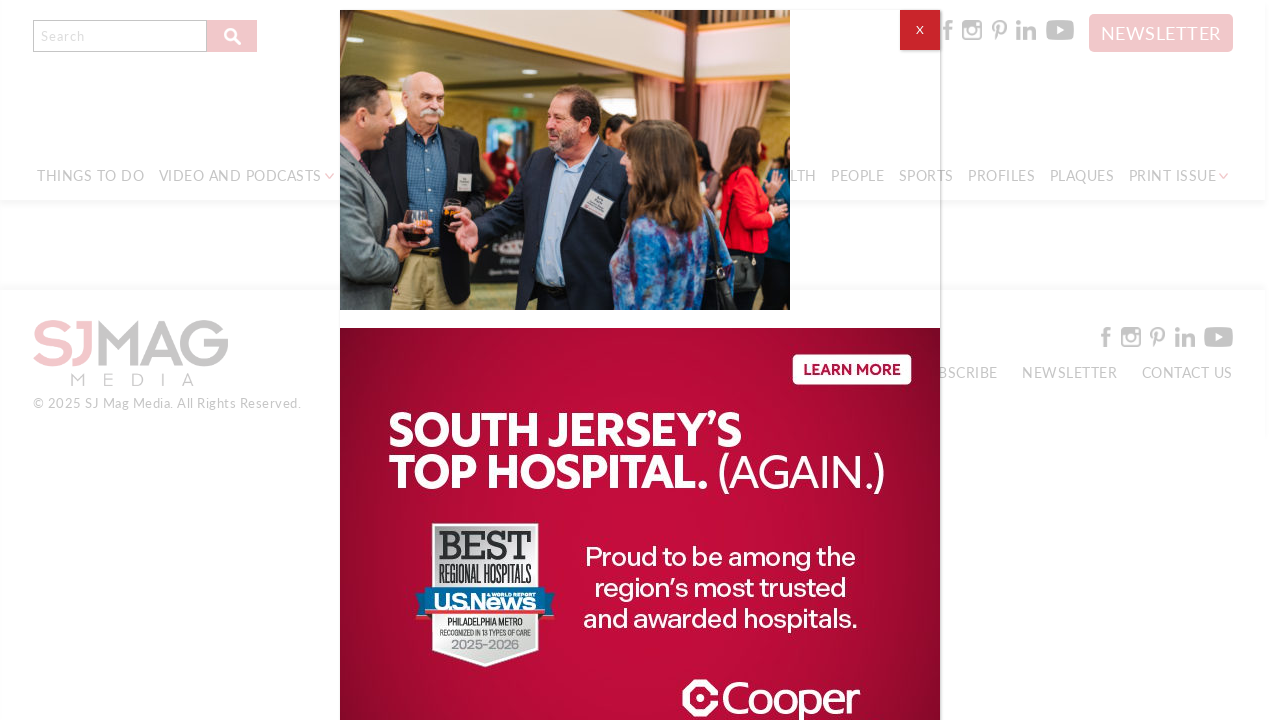

--- FILE ---
content_type: text/html; charset=UTF-8
request_url: https://sjmagazine.net/party-pics/best-of-sj-party-2022/attachment/bestofsj2022_099
body_size: 14528
content:
<!DOCTYPE html>
<html xmlns="http://www.w3.org/1999/xhtml" lang="en-US">
<head>	
<meta http-equiv="Content-Type" content="text/html; charset=UTF-8" />	
<meta name="viewport" content="width=device-width, initial-scale=1, user-scalable=yes">
<!--[if lt IE 9]>
<script src="https://cdnjs.cloudflare.com/ajax/libs/html5shiv/3.7/html5shiv.js"></script>
<script src="https://cdnjs.cloudflare.com/ajax/libs/selectivizr/1.0.2/selectivizr-min.js"></script>
<![endif]-->
<link rel="pingback" href="https://sjmagazine.net/xmlrpc.php" />
<meta name='robots' content='noindex, follow' />
<style>img:is([sizes="auto" i], [sizes^="auto," i]) { contain-intrinsic-size: 3000px 1500px }</style>
<script data-no-defer="1" data-ezscrex="false" data-cfasync="false" data-pagespeed-no-defer data-cookieconsent="ignore">
var ctPublicFunctions = {"_ajax_nonce":"831ec819e7","_rest_nonce":"68ea8f53d4","_ajax_url":"\/wp-admin\/admin-ajax.php","_rest_url":"https:\/\/sjmagazine.net\/wp-json\/","data__cookies_type":"native","data__ajax_type":"rest","data__bot_detector_enabled":0,"data__frontend_data_log_enabled":1,"cookiePrefix":"","wprocket_detected":false,"host_url":"sjmagazine.net","text__ee_click_to_select":"Click to select the whole data","text__ee_original_email":"The complete one is","text__ee_got_it":"Got it","text__ee_blocked":"Blocked","text__ee_cannot_connect":"Cannot connect","text__ee_cannot_decode":"Can not decode email. Unknown reason","text__ee_email_decoder":"CleanTalk email decoder","text__ee_wait_for_decoding":"The magic is on the way!","text__ee_decoding_process":"Please wait a few seconds while we decode the contact data."}
</script>
<script data-no-defer="1" data-ezscrex="false" data-cfasync="false" data-pagespeed-no-defer data-cookieconsent="ignore">
var ctPublic = {"_ajax_nonce":"831ec819e7","settings__forms__check_internal":"0","settings__forms__check_external":"0","settings__forms__force_protection":0,"settings__forms__search_test":"0","settings__data__bot_detector_enabled":0,"settings__sfw__anti_crawler":0,"blog_home":"https:\/\/sjmagazine.net\/","pixel__setting":"0","pixel__enabled":false,"pixel__url":null,"data__email_check_before_post":"1","data__email_check_exist_post":0,"data__cookies_type":"native","data__key_is_ok":true,"data__visible_fields_required":true,"wl_brandname":"Anti-Spam by CleanTalk","wl_brandname_short":"CleanTalk","ct_checkjs_key":"42906be854028f30aad06d3d7f26ddd19dbcc3ee79a7baf92b2db772fb45da3f","emailEncoderPassKey":"95d7e2fa759a39a7c142d4411b3bd93b","bot_detector_forms_excluded":"W10=","advancedCacheExists":true,"varnishCacheExists":false,"wc_ajax_add_to_cart":false}
</script>
<!-- This site is optimized with the Yoast SEO plugin v26.3 - https://yoast.com/wordpress/plugins/seo/ -->
<title>BestofSJ2022_099 - SJ Mag Media</title>
<meta property="og:locale" content="en_US" />
<meta property="og:type" content="article" />
<meta property="og:title" content="BestofSJ2022_099 - SJ Mag Media" />
<meta property="og:url" content="https://sjmagazine.net/party-pics/best-of-sj-party-2022/attachment/bestofsj2022_099/" />
<meta property="og:site_name" content="SJ Mag Media" />
<meta property="article:publisher" content="http://www.facebook.com/justsaysj" />
<meta property="og:image" content="https://sjmagazine.net/party-pics/best-of-sj-party-2022/attachment/bestofsj2022_099" />
<meta property="og:image:width" content="2560" />
<meta property="og:image:height" content="1707" />
<meta property="og:image:type" content="image/jpeg" />
<meta name="twitter:card" content="summary_large_image" />
<meta name="twitter:site" content="@justsaysj" />
<script type="application/ld+json" class="yoast-schema-graph">{"@context":"https://schema.org","@graph":[{"@type":"WebPage","@id":"https://sjmagazine.net/party-pics/best-of-sj-party-2022/attachment/bestofsj2022_099/","url":"https://sjmagazine.net/party-pics/best-of-sj-party-2022/attachment/bestofsj2022_099/","name":"BestofSJ2022_099 - SJ Mag Media","isPartOf":{"@id":"https://sjmagazine.net/#website"},"primaryImageOfPage":{"@id":"https://sjmagazine.net/party-pics/best-of-sj-party-2022/attachment/bestofsj2022_099/#primaryimage"},"image":{"@id":"https://sjmagazine.net/party-pics/best-of-sj-party-2022/attachment/bestofsj2022_099/#primaryimage"},"thumbnailUrl":"https://sjmagazine.net/wp-content/uploads/2022/11/BestofSJ2022_099-scaled.jpg","datePublished":"2022-11-09T22:46:10+00:00","breadcrumb":{"@id":"https://sjmagazine.net/party-pics/best-of-sj-party-2022/attachment/bestofsj2022_099/#breadcrumb"},"inLanguage":"en-US","potentialAction":[{"@type":"ReadAction","target":["https://sjmagazine.net/party-pics/best-of-sj-party-2022/attachment/bestofsj2022_099/"]}]},{"@type":"ImageObject","inLanguage":"en-US","@id":"https://sjmagazine.net/party-pics/best-of-sj-party-2022/attachment/bestofsj2022_099/#primaryimage","url":"https://sjmagazine.net/wp-content/uploads/2022/11/BestofSJ2022_099-scaled.jpg","contentUrl":"https://sjmagazine.net/wp-content/uploads/2022/11/BestofSJ2022_099-scaled.jpg"},{"@type":"BreadcrumbList","@id":"https://sjmagazine.net/party-pics/best-of-sj-party-2022/attachment/bestofsj2022_099/#breadcrumb","itemListElement":[{"@type":"ListItem","position":1,"name":"Home","item":"https://sjmagazine.net/"},{"@type":"ListItem","position":2,"name":"Best of SJ Party 2022","item":"https://sjmagazine.net/party-pics/best-of-sj-party-2022"},{"@type":"ListItem","position":3,"name":"BestofSJ2022_099"}]},{"@type":"WebSite","@id":"https://sjmagazine.net/#website","url":"https://sjmagazine.net/","name":"SJ Mag Media","description":"","publisher":{"@id":"https://sjmagazine.net/#organization"},"potentialAction":[{"@type":"SearchAction","target":{"@type":"EntryPoint","urlTemplate":"https://sjmagazine.net/?s={search_term_string}"},"query-input":{"@type":"PropertyValueSpecification","valueRequired":true,"valueName":"search_term_string"}}],"inLanguage":"en-US"},{"@type":"Organization","@id":"https://sjmagazine.net/#organization","name":"SJ Magazine","url":"https://sjmagazine.net/","logo":{"@type":"ImageObject","inLanguage":"en-US","@id":"https://sjmagazine.net/#/schema/logo/image/","url":"https://sjmagazine.net/wp-content/uploads/2016/06/logo.png","contentUrl":"https://sjmagazine.net/wp-content/uploads/2016/06/logo.png","width":500,"height":121,"caption":"SJ Magazine"},"image":{"@id":"https://sjmagazine.net/#/schema/logo/image/"},"sameAs":["http://www.facebook.com/justsaysj","https://x.com/justsaysj","http://instagram.com/justsaysj","http://pinterest.com/sjmagazine1/"]}]}</script>
<!-- / Yoast SEO plugin. -->
<link rel='dns-prefetch' href='//cdnjs.cloudflare.com' />
<link rel='dns-prefetch' href='//www.googletagmanager.com' />
<link rel='dns-prefetch' href='//fonts.googleapis.com' />
<link rel='dns-prefetch' href='//pagead2.googlesyndication.com' />
<link rel="alternate" type="application/rss+xml" title="SJ Mag Media &raquo; BestofSJ2022_099 Comments Feed" href="https://sjmagazine.net/party-pics/best-of-sj-party-2022/attachment/bestofsj2022_099/feed" />
<style>
.lazyload,
.lazyloading {
max-width: 100%;
}
</style>
<link rel='stylesheet' id='twb-open-sans-css' href='https://fonts.googleapis.com/css' type='text/css' media='all' />
<!-- <link rel='stylesheet' id='twbbwg-global-css' href='https://sjmagazine.net/wp-content/plugins/photo-gallery/booster/assets/css/global.css' type='text/css' media='all' /> -->
<!-- <link rel='stylesheet' id='jquery.prettyphoto-css' href='https://sjmagazine.net/wp-content/plugins/wp-video-lightbox/css/prettyPhoto.css' type='text/css' media='all' /> -->
<!-- <link rel='stylesheet' id='video-lightbox-css' href='https://sjmagazine.net/wp-content/plugins/wp-video-lightbox/wp-video-lightbox.css' type='text/css' media='all' /> -->
<!-- <link rel='stylesheet' id='sbi_styles-css' href='https://sjmagazine.net/wp-content/plugins/instagram-feed/css/sbi-styles.min.css' type='text/css' media='all' /> -->
<!-- <link rel='stylesheet' id='wp-block-library-css' href='https://sjmagazine.net/wp-includes/css/dist/block-library/style.min.css' type='text/css' media='all' /> -->
<link rel="stylesheet" type="text/css" href="//sjmagazine.net/wp-content/cache/wpfc-minified/q64yngbr/dxx4z.css" media="all"/>
<style id='classic-theme-styles-inline-css' type='text/css'>
/*! This file is auto-generated */
.wp-block-button__link{color:#fff;background-color:#32373c;border-radius:9999px;box-shadow:none;text-decoration:none;padding:calc(.667em + 2px) calc(1.333em + 2px);font-size:1.125em}.wp-block-file__button{background:#32373c;color:#fff;text-decoration:none}
</style>
<!-- <link rel='stylesheet' id='wp-components-css' href='https://sjmagazine.net/wp-includes/css/dist/components/style.min.css' type='text/css' media='all' /> -->
<!-- <link rel='stylesheet' id='wp-preferences-css' href='https://sjmagazine.net/wp-includes/css/dist/preferences/style.min.css' type='text/css' media='all' /> -->
<!-- <link rel='stylesheet' id='wp-block-editor-css' href='https://sjmagazine.net/wp-includes/css/dist/block-editor/style.min.css' type='text/css' media='all' /> -->
<!-- <link rel='stylesheet' id='popup-maker-block-library-style-css' href='https://sjmagazine.net/wp-content/plugins/popup-maker/dist/packages/block-library-style.css' type='text/css' media='all' /> -->
<link rel="stylesheet" type="text/css" href="//sjmagazine.net/wp-content/cache/wpfc-minified/ftw2numz/dxx4z.css" media="all"/>
<style id='global-styles-inline-css' type='text/css'>
:root{--wp--preset--aspect-ratio--square: 1;--wp--preset--aspect-ratio--4-3: 4/3;--wp--preset--aspect-ratio--3-4: 3/4;--wp--preset--aspect-ratio--3-2: 3/2;--wp--preset--aspect-ratio--2-3: 2/3;--wp--preset--aspect-ratio--16-9: 16/9;--wp--preset--aspect-ratio--9-16: 9/16;--wp--preset--color--black: #000000;--wp--preset--color--cyan-bluish-gray: #abb8c3;--wp--preset--color--white: #ffffff;--wp--preset--color--pale-pink: #f78da7;--wp--preset--color--vivid-red: #cf2e2e;--wp--preset--color--luminous-vivid-orange: #ff6900;--wp--preset--color--luminous-vivid-amber: #fcb900;--wp--preset--color--light-green-cyan: #7bdcb5;--wp--preset--color--vivid-green-cyan: #00d084;--wp--preset--color--pale-cyan-blue: #8ed1fc;--wp--preset--color--vivid-cyan-blue: #0693e3;--wp--preset--color--vivid-purple: #9b51e0;--wp--preset--gradient--vivid-cyan-blue-to-vivid-purple: linear-gradient(135deg,rgba(6,147,227,1) 0%,rgb(155,81,224) 100%);--wp--preset--gradient--light-green-cyan-to-vivid-green-cyan: linear-gradient(135deg,rgb(122,220,180) 0%,rgb(0,208,130) 100%);--wp--preset--gradient--luminous-vivid-amber-to-luminous-vivid-orange: linear-gradient(135deg,rgba(252,185,0,1) 0%,rgba(255,105,0,1) 100%);--wp--preset--gradient--luminous-vivid-orange-to-vivid-red: linear-gradient(135deg,rgba(255,105,0,1) 0%,rgb(207,46,46) 100%);--wp--preset--gradient--very-light-gray-to-cyan-bluish-gray: linear-gradient(135deg,rgb(238,238,238) 0%,rgb(169,184,195) 100%);--wp--preset--gradient--cool-to-warm-spectrum: linear-gradient(135deg,rgb(74,234,220) 0%,rgb(151,120,209) 20%,rgb(207,42,186) 40%,rgb(238,44,130) 60%,rgb(251,105,98) 80%,rgb(254,248,76) 100%);--wp--preset--gradient--blush-light-purple: linear-gradient(135deg,rgb(255,206,236) 0%,rgb(152,150,240) 100%);--wp--preset--gradient--blush-bordeaux: linear-gradient(135deg,rgb(254,205,165) 0%,rgb(254,45,45) 50%,rgb(107,0,62) 100%);--wp--preset--gradient--luminous-dusk: linear-gradient(135deg,rgb(255,203,112) 0%,rgb(199,81,192) 50%,rgb(65,88,208) 100%);--wp--preset--gradient--pale-ocean: linear-gradient(135deg,rgb(255,245,203) 0%,rgb(182,227,212) 50%,rgb(51,167,181) 100%);--wp--preset--gradient--electric-grass: linear-gradient(135deg,rgb(202,248,128) 0%,rgb(113,206,126) 100%);--wp--preset--gradient--midnight: linear-gradient(135deg,rgb(2,3,129) 0%,rgb(40,116,252) 100%);--wp--preset--font-size--small: 13px;--wp--preset--font-size--medium: 20px;--wp--preset--font-size--large: 36px;--wp--preset--font-size--x-large: 42px;--wp--preset--spacing--20: 0.44rem;--wp--preset--spacing--30: 0.67rem;--wp--preset--spacing--40: 1rem;--wp--preset--spacing--50: 1.5rem;--wp--preset--spacing--60: 2.25rem;--wp--preset--spacing--70: 3.38rem;--wp--preset--spacing--80: 5.06rem;--wp--preset--shadow--natural: 6px 6px 9px rgba(0, 0, 0, 0.2);--wp--preset--shadow--deep: 12px 12px 50px rgba(0, 0, 0, 0.4);--wp--preset--shadow--sharp: 6px 6px 0px rgba(0, 0, 0, 0.2);--wp--preset--shadow--outlined: 6px 6px 0px -3px rgba(255, 255, 255, 1), 6px 6px rgba(0, 0, 0, 1);--wp--preset--shadow--crisp: 6px 6px 0px rgba(0, 0, 0, 1);}:where(.is-layout-flex){gap: 0.5em;}:where(.is-layout-grid){gap: 0.5em;}body .is-layout-flex{display: flex;}.is-layout-flex{flex-wrap: wrap;align-items: center;}.is-layout-flex > :is(*, div){margin: 0;}body .is-layout-grid{display: grid;}.is-layout-grid > :is(*, div){margin: 0;}:where(.wp-block-columns.is-layout-flex){gap: 2em;}:where(.wp-block-columns.is-layout-grid){gap: 2em;}:where(.wp-block-post-template.is-layout-flex){gap: 1.25em;}:where(.wp-block-post-template.is-layout-grid){gap: 1.25em;}.has-black-color{color: var(--wp--preset--color--black) !important;}.has-cyan-bluish-gray-color{color: var(--wp--preset--color--cyan-bluish-gray) !important;}.has-white-color{color: var(--wp--preset--color--white) !important;}.has-pale-pink-color{color: var(--wp--preset--color--pale-pink) !important;}.has-vivid-red-color{color: var(--wp--preset--color--vivid-red) !important;}.has-luminous-vivid-orange-color{color: var(--wp--preset--color--luminous-vivid-orange) !important;}.has-luminous-vivid-amber-color{color: var(--wp--preset--color--luminous-vivid-amber) !important;}.has-light-green-cyan-color{color: var(--wp--preset--color--light-green-cyan) !important;}.has-vivid-green-cyan-color{color: var(--wp--preset--color--vivid-green-cyan) !important;}.has-pale-cyan-blue-color{color: var(--wp--preset--color--pale-cyan-blue) !important;}.has-vivid-cyan-blue-color{color: var(--wp--preset--color--vivid-cyan-blue) !important;}.has-vivid-purple-color{color: var(--wp--preset--color--vivid-purple) !important;}.has-black-background-color{background-color: var(--wp--preset--color--black) !important;}.has-cyan-bluish-gray-background-color{background-color: var(--wp--preset--color--cyan-bluish-gray) !important;}.has-white-background-color{background-color: var(--wp--preset--color--white) !important;}.has-pale-pink-background-color{background-color: var(--wp--preset--color--pale-pink) !important;}.has-vivid-red-background-color{background-color: var(--wp--preset--color--vivid-red) !important;}.has-luminous-vivid-orange-background-color{background-color: var(--wp--preset--color--luminous-vivid-orange) !important;}.has-luminous-vivid-amber-background-color{background-color: var(--wp--preset--color--luminous-vivid-amber) !important;}.has-light-green-cyan-background-color{background-color: var(--wp--preset--color--light-green-cyan) !important;}.has-vivid-green-cyan-background-color{background-color: var(--wp--preset--color--vivid-green-cyan) !important;}.has-pale-cyan-blue-background-color{background-color: var(--wp--preset--color--pale-cyan-blue) !important;}.has-vivid-cyan-blue-background-color{background-color: var(--wp--preset--color--vivid-cyan-blue) !important;}.has-vivid-purple-background-color{background-color: var(--wp--preset--color--vivid-purple) !important;}.has-black-border-color{border-color: var(--wp--preset--color--black) !important;}.has-cyan-bluish-gray-border-color{border-color: var(--wp--preset--color--cyan-bluish-gray) !important;}.has-white-border-color{border-color: var(--wp--preset--color--white) !important;}.has-pale-pink-border-color{border-color: var(--wp--preset--color--pale-pink) !important;}.has-vivid-red-border-color{border-color: var(--wp--preset--color--vivid-red) !important;}.has-luminous-vivid-orange-border-color{border-color: var(--wp--preset--color--luminous-vivid-orange) !important;}.has-luminous-vivid-amber-border-color{border-color: var(--wp--preset--color--luminous-vivid-amber) !important;}.has-light-green-cyan-border-color{border-color: var(--wp--preset--color--light-green-cyan) !important;}.has-vivid-green-cyan-border-color{border-color: var(--wp--preset--color--vivid-green-cyan) !important;}.has-pale-cyan-blue-border-color{border-color: var(--wp--preset--color--pale-cyan-blue) !important;}.has-vivid-cyan-blue-border-color{border-color: var(--wp--preset--color--vivid-cyan-blue) !important;}.has-vivid-purple-border-color{border-color: var(--wp--preset--color--vivid-purple) !important;}.has-vivid-cyan-blue-to-vivid-purple-gradient-background{background: var(--wp--preset--gradient--vivid-cyan-blue-to-vivid-purple) !important;}.has-light-green-cyan-to-vivid-green-cyan-gradient-background{background: var(--wp--preset--gradient--light-green-cyan-to-vivid-green-cyan) !important;}.has-luminous-vivid-amber-to-luminous-vivid-orange-gradient-background{background: var(--wp--preset--gradient--luminous-vivid-amber-to-luminous-vivid-orange) !important;}.has-luminous-vivid-orange-to-vivid-red-gradient-background{background: var(--wp--preset--gradient--luminous-vivid-orange-to-vivid-red) !important;}.has-very-light-gray-to-cyan-bluish-gray-gradient-background{background: var(--wp--preset--gradient--very-light-gray-to-cyan-bluish-gray) !important;}.has-cool-to-warm-spectrum-gradient-background{background: var(--wp--preset--gradient--cool-to-warm-spectrum) !important;}.has-blush-light-purple-gradient-background{background: var(--wp--preset--gradient--blush-light-purple) !important;}.has-blush-bordeaux-gradient-background{background: var(--wp--preset--gradient--blush-bordeaux) !important;}.has-luminous-dusk-gradient-background{background: var(--wp--preset--gradient--luminous-dusk) !important;}.has-pale-ocean-gradient-background{background: var(--wp--preset--gradient--pale-ocean) !important;}.has-electric-grass-gradient-background{background: var(--wp--preset--gradient--electric-grass) !important;}.has-midnight-gradient-background{background: var(--wp--preset--gradient--midnight) !important;}.has-small-font-size{font-size: var(--wp--preset--font-size--small) !important;}.has-medium-font-size{font-size: var(--wp--preset--font-size--medium) !important;}.has-large-font-size{font-size: var(--wp--preset--font-size--large) !important;}.has-x-large-font-size{font-size: var(--wp--preset--font-size--x-large) !important;}
:where(.wp-block-post-template.is-layout-flex){gap: 1.25em;}:where(.wp-block-post-template.is-layout-grid){gap: 1.25em;}
:where(.wp-block-columns.is-layout-flex){gap: 2em;}:where(.wp-block-columns.is-layout-grid){gap: 2em;}
:root :where(.wp-block-pullquote){font-size: 1.5em;line-height: 1.6;}
</style>
<!-- <link rel='stylesheet' id='apss-font-awesome-four-css' href='https://sjmagazine.net/wp-content/plugins/accesspress-social-share/css/font-awesome.min.css' type='text/css' media='all' /> -->
<!-- <link rel='stylesheet' id='apss-frontend-css-css' href='https://sjmagazine.net/wp-content/plugins/accesspress-social-share/css/frontend.css' type='text/css' media='all' /> -->
<link rel="stylesheet" type="text/css" href="//sjmagazine.net/wp-content/cache/wpfc-minified/7z1l8iha/dxx4z.css" media="all"/>
<link rel='stylesheet' id='apss-font-opensans-css' href='//fonts.googleapis.com/css' type='text/css' media='all' />
<!-- <link rel='stylesheet' id='cleantalk-public-css-css' href='https://sjmagazine.net/wp-content/plugins/cleantalk-spam-protect/css/cleantalk-public.min.css' type='text/css' media='all' /> -->
<!-- <link rel='stylesheet' id='cleantalk-email-decoder-css-css' href='https://sjmagazine.net/wp-content/plugins/cleantalk-spam-protect/css/cleantalk-email-decoder.min.css' type='text/css' media='all' /> -->
<!-- <link rel='stylesheet' id='contact-form-7-css' href='https://sjmagazine.net/wp-content/plugins/contact-form-7/includes/css/styles.css' type='text/css' media='all' /> -->
<!-- <link rel='stylesheet' id='bwg_fonts-css' href='https://sjmagazine.net/wp-content/plugins/photo-gallery/css/bwg-fonts/fonts.css' type='text/css' media='all' /> -->
<!-- <link rel='stylesheet' id='sumoselect-css' href='https://sjmagazine.net/wp-content/plugins/photo-gallery/css/sumoselect.min.css' type='text/css' media='all' /> -->
<!-- <link rel='stylesheet' id='mCustomScrollbar-css' href='https://sjmagazine.net/wp-content/plugins/photo-gallery/css/jquery.mCustomScrollbar.min.css' type='text/css' media='all' /> -->
<link rel="stylesheet" type="text/css" href="//sjmagazine.net/wp-content/cache/wpfc-minified/qxb6w2dz/dxx4z.css" media="all"/>
<link rel='stylesheet' id='bwg_googlefonts-css' href='https://fonts.googleapis.com/css' type='text/css' media='all' />
<!-- <link rel='stylesheet' id='bwg_frontend-css' href='https://sjmagazine.net/wp-content/plugins/photo-gallery/css/styles.min.css' type='text/css' media='all' /> -->
<!-- <link rel='stylesheet' id='wordpress-popular-posts-css-css' href='https://sjmagazine.net/wp-content/plugins/wordpress-popular-posts/public/css/wpp.css' type='text/css' media='all' /> -->
<!-- <link rel='stylesheet' id='style-css' href='https://sjmagazine.net/wp-content/themes/sjmag/style.css' type='text/css' media='all' /> -->
<!-- <link rel='stylesheet' id='normalize-css' href='https://sjmagazine.net/wp-content/themes/sjmag/css/normalize.css' type='text/css' media='all' /> -->
<!-- <link rel='stylesheet' id='bxslidercss-css' href='https://sjmagazine.net/wp-content/themes/sjmag/css/jquery.bxslider.css' type='text/css' media='all' /> -->
<!-- <link rel='stylesheet' id='lazyload-video-css-css' href='https://sjmagazine.net/wp-content/plugins/lazy-load-for-videos/public/css/lazyload-shared.css' type='text/css' media='all' /> -->
<link rel="stylesheet" type="text/css" href="//sjmagazine.net/wp-content/cache/wpfc-minified/1omxm08n/dxx4z.css" media="all"/>
<style id='lazyload-video-css-inline-css' type='text/css'>
.entry-content a.lazy-load-youtube, a.lazy-load-youtube, .lazy-load-vimeo{ background-size: cover; }.titletext.youtube { display: none; }.lazy-load-div:before { content: "\25B6"; text-shadow: 0px 0px 60px rgba(0,0,0,0.8); }
</style>
<!-- <link rel='stylesheet' id='popup-maker-site-css' href='//sjmagazine.net/wp-content/uploads/pum/pum-site-styles.css' type='text/css' media='all' /> -->
<link rel="stylesheet" type="text/css" href="//sjmagazine.net/wp-content/cache/wpfc-minified/lw3ktc80/dxx4z.css" media="all"/>
<script type="text/javascript" src="https://sjmagazine.net/wp-includes/js/jquery/jquery.min.js" id="jquery-core-js"></script>
<script type="text/javascript" src="https://sjmagazine.net/wp-includes/js/jquery/jquery-migrate.min.js" id="jquery-migrate-js"></script>
<script type="text/javascript" src="https://cdnjs.cloudflare.com/ajax/libs/selectivizr/1.0.2/selectivizr-min.js" id="jq_modernizr-js"></script>
<script type="text/javascript" src="https://sjmagazine.net/wp-content/themes/sjmag/js/functions.js" id="sjmag_js-js"></script>
<script type="text/javascript" src="https://sjmagazine.net/wp-content/plugins/photo-gallery/booster/assets/js/circle-progress.js" id="twbbwg-circle-js"></script>
<script type="text/javascript" id="twbbwg-global-js-extra">
/* <![CDATA[ */
var twb = {"nonce":"7bb51eae8f","ajax_url":"https:\/\/sjmagazine.net\/wp-admin\/admin-ajax.php","plugin_url":"https:\/\/sjmagazine.net\/wp-content\/plugins\/photo-gallery\/booster","href":"https:\/\/sjmagazine.net\/wp-admin\/admin.php?page=twbbwg_photo-gallery"};
var twb = {"nonce":"7bb51eae8f","ajax_url":"https:\/\/sjmagazine.net\/wp-admin\/admin-ajax.php","plugin_url":"https:\/\/sjmagazine.net\/wp-content\/plugins\/photo-gallery\/booster","href":"https:\/\/sjmagazine.net\/wp-admin\/admin.php?page=twbbwg_photo-gallery"};
/* ]]> */
</script>
<script type="text/javascript" src="https://sjmagazine.net/wp-content/plugins/photo-gallery/booster/assets/js/global.js" id="twbbwg-global-js"></script>
<script type="text/javascript" src="https://sjmagazine.net/wp-content/plugins/wp-video-lightbox/js/jquery.prettyPhoto.js" id="jquery.prettyphoto-js"></script>
<script type="text/javascript" id="video-lightbox-js-extra">
/* <![CDATA[ */
var vlpp_vars = {"prettyPhoto_rel":"wp-video-lightbox","animation_speed":"fast","slideshow":"5000","autoplay_slideshow":"false","opacity":"0.80","show_title":"true","allow_resize":"true","allow_expand":"true","default_width":"640","default_height":"480","counter_separator_label":"\/","theme":"pp_default","horizontal_padding":"20","hideflash":"false","wmode":"opaque","autoplay":"false","modal":"false","deeplinking":"false","overlay_gallery":"true","overlay_gallery_max":"30","keyboard_shortcuts":"true","ie6_fallback":"true"};
/* ]]> */
</script>
<script type="text/javascript" src="https://sjmagazine.net/wp-content/plugins/wp-video-lightbox/js/video-lightbox.js" id="video-lightbox-js"></script>
<script type="text/javascript" src="https://sjmagazine.net/wp-content/plugins/cleantalk-spam-protect/js/apbct-public-bundle_gathering.min.js" id="apbct-public-bundle_gathering.min-js-js"></script>
<script type="text/javascript" src="https://sjmagazine.net/wp-content/plugins/photo-gallery/js/jquery.sumoselect.min.js" id="sumoselect-js"></script>
<script type="text/javascript" src="https://sjmagazine.net/wp-content/plugins/photo-gallery/js/tocca.min.js" id="bwg_mobile-js"></script>
<script type="text/javascript" src="https://sjmagazine.net/wp-content/plugins/photo-gallery/js/jquery.mCustomScrollbar.concat.min.js" id="mCustomScrollbar-js"></script>
<script type="text/javascript" src="https://sjmagazine.net/wp-content/plugins/photo-gallery/js/jquery.fullscreen.min.js" id="jquery-fullscreen-js"></script>
<script type="text/javascript" id="bwg_frontend-js-extra">
/* <![CDATA[ */
var bwg_objectsL10n = {"bwg_field_required":"field is required.","bwg_mail_validation":"This is not a valid email address.","bwg_search_result":"There are no images matching your search.","bwg_select_tag":"Select Tag","bwg_order_by":"Order By","bwg_search":"Search","bwg_show_ecommerce":"Show Ecommerce","bwg_hide_ecommerce":"Hide Ecommerce","bwg_show_comments":"Show Comments","bwg_hide_comments":"Hide Comments","bwg_restore":"Restore","bwg_maximize":"Maximize","bwg_fullscreen":"Fullscreen","bwg_exit_fullscreen":"Exit Fullscreen","bwg_search_tag":"SEARCH...","bwg_tag_no_match":"No tags found","bwg_all_tags_selected":"All tags selected","bwg_tags_selected":"tags selected","play":"Play","pause":"Pause","is_pro":"","bwg_play":"Play","bwg_pause":"Pause","bwg_hide_info":"Hide info","bwg_show_info":"Show info","bwg_hide_rating":"Hide rating","bwg_show_rating":"Show rating","ok":"Ok","cancel":"Cancel","select_all":"Select all","lazy_load":"0","lazy_loader":"https:\/\/sjmagazine.net\/wp-content\/plugins\/photo-gallery\/images\/ajax_loader.png","front_ajax":"0","bwg_tag_see_all":"see all tags","bwg_tag_see_less":"see less tags"};
/* ]]> */
</script>
<script type="text/javascript" src="https://sjmagazine.net/wp-content/plugins/photo-gallery/js/scripts.min.js" id="bwg_frontend-js"></script>
<script type="text/javascript" id="wpp-js-js-extra">
/* <![CDATA[ */
var wpp_params = {"sampling_active":"1","sampling_rate":"100","ajax_url":"https:\/\/sjmagazine.net\/wp-json\/wordpress-popular-posts\/v1\/popular-posts\/","ID":"70687","token":"68ea8f53d4","debug":""};
/* ]]> */
</script>
<script type="text/javascript" src="https://sjmagazine.net/wp-content/plugins/wordpress-popular-posts/public/js/wpp-4.2.0.min.js" id="wpp-js-js"></script>
<!-- Google tag (gtag.js) snippet added by Site Kit -->
<!-- Google Analytics snippet added by Site Kit -->
<script type="text/javascript" src="https://www.googletagmanager.com/gtag/js" id="google_gtagjs-js" async></script>
<script type="text/javascript" id="google_gtagjs-js-after">
/* <![CDATA[ */
window.dataLayer = window.dataLayer || [];function gtag(){dataLayer.push(arguments);}
gtag("set","linker",{"domains":["sjmagazine.net"]});
gtag("js", new Date());
gtag("set", "developer_id.dZTNiMT", true);
gtag("config", "GT-KVHNT44");
/* ]]> */
</script>
<link rel="https://api.w.org/" href="https://sjmagazine.net/wp-json/" /><link rel="alternate" title="JSON" type="application/json" href="https://sjmagazine.net/wp-json/wp/v2/media/70687" /><link rel="alternate" title="oEmbed (JSON)" type="application/json+oembed" href="https://sjmagazine.net/wp-json/oembed/1.0/embed?url=https%3A%2F%2Fsjmagazine.net%2Fparty-pics%2Fbest-of-sj-party-2022%2Fattachment%2Fbestofsj2022_099" />
<link rel="alternate" title="oEmbed (XML)" type="text/xml+oembed" href="https://sjmagazine.net/wp-json/oembed/1.0/embed?url=https%3A%2F%2Fsjmagazine.net%2Fparty-pics%2Fbest-of-sj-party-2022%2Fattachment%2Fbestofsj2022_099&#038;format=xml" />
<meta name="generator" content="Site Kit by Google 1.165.0" /><!-- HFCM by 99 Robots - Snippet # 4: Google Tag Manager Header -->
<!-- Google Tag Manager -->
<script>(function(w,d,s,l,i){w[l]=w[l]||[];w[l].push({'gtm.start':
new Date().getTime(),event:'gtm.js'});var f=d.getElementsByTagName(s)[0],
j=d.createElement(s),dl=l!='dataLayer'?'&l='+l:'';j.async=true;j.src=
'https://www.googletagmanager.com/gtm.js?id='+i+dl;f.parentNode.insertBefore(j,f);
})(window,document,'script','dataLayer','GTM-T2W5FG4J');</script>
<!-- End Google Tag Manager -->
<!-- /end HFCM by 99 Robots -->
<script>
WP_VIDEO_LIGHTBOX_VERSION="1.9.12";
WP_VID_LIGHTBOX_URL="https://sjmagazine.net/wp-content/plugins/wp-video-lightbox";
function wpvl_paramReplace(name, string, value) {
// Find the param with regex
// Grab the first character in the returned string (should be ? or &)
// Replace our href string with our new value, passing on the name and delimeter
var re = new RegExp("[\?&]" + name + "=([^&#]*)");
var matches = re.exec(string);
var newString;
if (matches === null) {
// if there are no params, append the parameter
newString = string + '?' + name + '=' + value;
} else {
var delimeter = matches[0].charAt(0);
newString = string.replace(re, delimeter + name + "=" + value);
}
return newString;
}
</script><meta name="tec-api-version" content="v1"><meta name="tec-api-origin" content="https://sjmagazine.net"><link rel="alternate" href="https://sjmagazine.net/wp-json/tribe/events/v1/" />		<script>
document.documentElement.className = document.documentElement.className.replace('no-js', 'js');
</script>
<style>
.no-js img.lazyload {
display: none;
}
figure.wp-block-image img.lazyloading {
min-width: 150px;
}
.lazyload,
.lazyloading {
--smush-placeholder-width: 100px;
--smush-placeholder-aspect-ratio: 1/1;
width: var(--smush-image-width, var(--smush-placeholder-width)) !important;
aspect-ratio: var(--smush-image-aspect-ratio, var(--smush-placeholder-aspect-ratio)) !important;
}
.lazyload, .lazyloading {
opacity: 0;
}
.lazyloaded {
opacity: 1;
transition: opacity 400ms;
transition-delay: 0ms;
}
</style>
<!-- Google AdSense meta tags added by Site Kit -->
<meta name="google-adsense-platform-account" content="ca-host-pub-2644536267352236">
<meta name="google-adsense-platform-domain" content="sitekit.withgoogle.com">
<!-- End Google AdSense meta tags added by Site Kit -->
<!-- Google AdSense snippet added by Site Kit -->
<script type="text/javascript" async="async" src="https://pagead2.googlesyndication.com/pagead/js/adsbygoogle.js?client=ca-pub-9523233001797332&amp;host=ca-host-pub-2644536267352236" crossorigin="anonymous"></script>
<!-- End Google AdSense snippet added by Site Kit -->
<link rel="icon" href="https://sjmagazine.net/wp-content/uploads/cache/2021/12/cropped-favicon/1868637580.png" sizes="32x32" />
<link rel="icon" href="https://sjmagazine.net/wp-content/uploads/cache/2021/12/cropped-favicon/1975091806.png" sizes="192x192" />
<link rel="apple-touch-icon" href="https://sjmagazine.net/wp-content/uploads/cache/2021/12/cropped-favicon/1115293471.png" />
<meta name="msapplication-TileImage" content="https://sjmagazine.net/wp-content/uploads/cache/2021/12/cropped-favicon/951093571.png" />
<style type="text/css" id="wp-custom-css">
.apss-social-share {
font-family: fontawesome;
font-style:normal;
}
.font-18.sub-heading {
display:block !important;
}		</style>
<script>
/**
* Function that tracks a click on an outbound link in Analytics.
* This function takes a valid URL string as an argument, and uses that URL string
* as the event label. Setting the transport method to 'beacon' lets the hit be sent
* using 'navigator.sendBeacon' in browser that support it.
*/
var trackOutboundLink = function(url) {
ga('send', 'event', 'outbound', 'click', url, {
'transport': 'beacon',
'hitCallback': function(){window.open(url);}
});
}
</script> 
<!-- Google Tag Manager -->
<script>(function(w,d,s,l,i){w[l]=w[l]||[];w[l].push({'gtm.start':
new Date().getTime(),event:'gtm.js'});var f=d.getElementsByTagName(s)[0],
j=d.createElement(s),dl=l!='dataLayer'?'&l='+l:'';j.async=true;j.src=
'https://www.googletagmanager.com/gtm.js?id='+i+dl;f.parentNode.insertBefore(j,f);
})(window,document,'script','dataLayer','GTM-MGVVB45');</script>
<!-- End Google Tag Manager -->
<meta name="google-site-verification" content="fzs8inLTSO9GBPRJkA5sBsBJOpvuXZFPVPvL21UaAAA" />
<meta name="facebook-domain-verification" content="800mmlpotqyx83h9v1el3c5swbfgr9" />
<!-- Facebook Pixel Code -->
<script>
!function(f,b,e,v,n,t,s)
{if(f.fbq)return;n=f.fbq=function(){n.callMethod?
n.callMethod.apply(n,arguments):n.queue.push(arguments)};
if(!f._fbq)f._fbq=n;n.push=n;n.loaded=!0;n.version='2.0';
n.queue=[];t=b.createElement(e);t.async=!0;
t.src=v;s=b.getElementsByTagName(e)[0];
s.parentNode.insertBefore(t,s)}(window, document,'script',
'https://connect.facebook.net/en_US/fbevents.js');
fbq('init', '424012911474756');
fbq('track', 'PageView');
</script>
<noscript><img height="1" width="1" style="display:none"
src="https://www.facebook.com/tr?id=424012911474756&ev=PageView&noscript=1"
/></noscript>
<!-- End Facebook Pixel Code -->		
</head>
<body data-rsssl=1 class="attachment wp-singular attachment-template-default single single-attachment postid-70687 attachmentid-70687 attachment-jpeg wp-theme-sjmag tribe-no-js wpbdp-with-button-styles">
<!-- Google Tag Manager (noscript) -->
<noscript><iframe data-src="https://www.googletagmanager.com/ns.html?id=GTM-MGVVB45" height="0" width="0" style="display:none;visibility:hidden" src="[data-uri]" class="lazyload" data-load-mode="1"></iframe></noscript>
<!-- End Google Tag Manager (noscript) -->		
<!--Mobile Menu-->
<div class="sidenav">
<div class="sidenav-content">
<div class="closebtn"><a class="menu-close">&times;</a></div>
<div id="cssmenu">
<div class="menu-navigation-container"><ul id="menu-navigation" class="mobile-menu"><li id="menu-item-65762" class="menu-item menu-item-type-post_type menu-item-object-page menu-item-65762"><a href="https://sjmagazine.net/things-to-do"><span>Things to Do</span></a></li>
<li id="menu-item-65777" class="menu-item menu-item-type-post_type menu-item-object-page menu-item-has-children menu-item-65777"><a href="https://sjmagazine.net/videos"><span>Video and Podcasts</span></a>
<ul class="sub-menu">
<li id="menu-item-65784" class="menu-item menu-item-type-post_type menu-item-object-page menu-item-65784"><a href="https://sjmagazine.net/videos">All</a></li>
<li id="menu-item-65781" class="menu-item menu-item-type-post_type menu-item-object-page menu-item-65781"><a href="https://sjmagazine.net/videos/the-goal-is-to-become-a-gardener">The Goal Is to Become a Gardener</a></li>
<li id="menu-item-67095" class="menu-item menu-item-type-post_type menu-item-object-page menu-item-67095"><a href="https://sjmagazine.net/millennials-looking-for-mentors">Millennials Looking for Mentors</a></li>
<li id="menu-item-65778" class="menu-item menu-item-type-post_type menu-item-object-page menu-item-65778"><a href="https://sjmagazine.net/videos/its-a-south-jersey-summer">It’s a South Jersey Summer</a></li>
<li id="menu-item-27602" class="menu-item menu-item-type-post_type menu-item-object-page menu-item-27602"><a href="https://sjmagazine.net/videos/tv-show">This is South Jersey</a></li>
<li id="menu-item-66186" class="menu-item menu-item-type-post_type menu-item-object-page menu-item-66186"><a href="https://sjmagazine.net/videos/roundtables">Roundtables</a></li>
<li id="menu-item-66347" class="menu-item menu-item-type-post_type menu-item-object-page menu-item-66347"><a href="https://sjmagazine.net/videos/women-of-excellence">Women of Excellence</a></li>
<li id="menu-item-72768" class="menu-item menu-item-type-post_type menu-item-object-page menu-item-72768"><a href="https://sjmagazine.net/nick-sirianni">Nick Sirianni</a></li>
</ul>
</li>
<li id="menu-item-62" class="menu-item menu-item-type-post_type menu-item-object-page menu-item-62"><a href="https://sjmagazine.net/news-features"><span>News &#038; Features</span></a></li>
<li id="menu-item-72522" class="menu-item menu-item-type-post_type menu-item-object-page menu-item-72522"><a href="https://sjmagazine.net/home-garden"><span>Home &#038; Garden</span></a></li>
<li id="menu-item-60" class="menu-item menu-item-type-post_type menu-item-object-page menu-item-60"><a href="https://sjmagazine.net/food-drink"><span>Food &#038; Drink</span></a></li>
<li id="menu-item-61" class="menu-item menu-item-type-post_type menu-item-object-page menu-item-61"><a href="https://sjmagazine.net/health"><span>Health</span></a></li>
<li id="menu-item-72523" class="menu-item menu-item-type-post_type menu-item-object-page menu-item-72523"><a href="https://sjmagazine.net/people"><span>People</span></a></li>
<li id="menu-item-72524" class="menu-item menu-item-type-post_type menu-item-object-page menu-item-72524"><a href="https://sjmagazine.net/sports"><span>Sports</span></a></li>
<li id="menu-item-72529" class="menu-item menu-item-type-post_type menu-item-object-page menu-item-72529"><a href="https://sjmagazine.net/south-jersey-profiles"><span>Profiles</span></a></li>
<li id="menu-item-77917" class="menu-item menu-item-type-custom menu-item-object-custom menu-item-77917"><a target="_blank" href="https://newskeepsake.com/pages/sj-mag-media"><span>Plaques</span></a></li>
<li id="menu-item-7197" class="menu-item menu-item-type-post_type menu-item-object-page menu-item-has-children menu-item-7197"><a href="https://sjmagazine.net/the-printed-pages"><span>Print Issue</span></a>
<ul class="sub-menu">
<li id="menu-item-50503" class="menu-item menu-item-type-custom menu-item-object-custom menu-item-50503"><a href="https://sjmagazine.net/printed-pages/november-2025">Current Issue</a></li>
<li id="menu-item-7321" class="menu-item menu-item-type-post_type menu-item-object-page menu-item-7321"><a href="https://sjmagazine.net/the-printed-pages">Back Issues</a></li>
<li id="menu-item-43987" class="menu-item menu-item-type-custom menu-item-object-custom menu-item-43987"><a href="https://sjmagazine.net/featured/2025-top-doctors-south-jersey">Top Docs</a></li>
<li id="menu-item-77852" class="menu-item menu-item-type-post_type menu-item-object-post menu-item-77852"><a href="https://sjmagazine.net/women/top-female-docs-2025">Top Female Docs</a></li>
<li id="menu-item-41063" class="menu-item menu-item-type-custom menu-item-object-custom menu-item-41063"><a href="https://sjmagazine.net/health/top-docs-for-kids-2025">Top Docs for Kids</a></li>
<li id="menu-item-42312" class="menu-item menu-item-type-custom menu-item-object-custom menu-item-42312"><a href="https://sjmagazine.net/featured/the-attorney-list-2025">The Attorney List</a></li>
<li id="menu-item-20772" class="menu-item menu-item-type-custom menu-item-object-custom menu-item-20772"><a href="https://sjmagazine.net/health/south-jersey-best-dentists-2025">Best Dentists</a></li>
<li id="menu-item-77916" class="menu-item menu-item-type-post_type menu-item-object-page menu-item-77916"><a href="https://sjmagazine.net/subscribe">Print Issue Subscription</a></li>
<li id="menu-item-7208" class="menu-item menu-item-type-post_type menu-item-object-page menu-item-7208"><a href="https://sjmagazine.net/news-features/marianne-aleardi">Marianne Aleardi</a></li>
<li id="menu-item-56942" class="menu-item menu-item-type-post_type menu-item-object-page menu-item-56942"><a href="https://sjmagazine.net/news-features/jason-springer-making-time">Jason Springer</a></li>
</ul>
</li>
</ul></div>			</div>
<!--Subscribe-->
<div class="subscribe-wrap">
<a href="https://sjmagazine.net/newsletters" class="red-btn" title="Newsletter">
Newsletter					</a>
</div>
<!--End Subscribe-->
<!--Search-->
<div class="search-wrap">
<form role="search" method="get" id="searchform" class="searchform" action="https://sjmagazine.net/">
<div>
<input type="text" value="" name="s" id="s" placeholder="Search" />
<input class="submit" type="submit" id="searchsubmit" value="Go!" />
</div>
</form>
</div>
<!--End Search--> 
</div>
</div>
<!--End Mobile Menu-->	
<!--Wrap-->
<div id="wrap" class="marg-auto clear width-100">
<header id="header" class="width-100 clear">
<!--Search / Logo / Subscribe-->
<div class="ad-top-wrapper clear">
<div class="inner-width marg-auto clear relative">   
<!--Top Ad-->            
<!--Top Advertisement Selection-->
<!--End Top Advertisement Selection-->
<!--End Top Ad-->
</div>
</div>
<div class="header-content clear">
<div class="inner-container search-logo-subscribe clear">					
<!--Search-->
<div class="search-wrap">
<form role="search" method="get" id="searchform" class="searchform" action="https://sjmagazine.net/">
<div>
<input type="text" value="" name="s" id="s" placeholder="Search" />
<input class="submit" type="submit" id="searchsubmit" value="Go!" />
</div>
</form>
</div>
<!--End Search-->
<!--Logo-->
<div class="logo-wrap">
<div class="menu-open">
<img data-src="https://sjmagazine.net/wp-content/themes/sjmag/images/menu-icon.png" src="[data-uri]" class="lazyload" style="--smush-placeholder-width: 25px; --smush-placeholder-aspect-ratio: 25/22;" />
</div>
<a href="https://sjmagazine.net/">
<img data-src="https://sjmagazine.net/wp-content/uploads/2023/08/logo-new.png" alt="SJ Mag Media" title="SJ Mag Media" class="logo lazyload" src="[data-uri]" style="--smush-placeholder-width: 600px; --smush-placeholder-aspect-ratio: 600/205;" />
</a>
</div>
<!--End Logo-->
<!--Subscribe-->
<div class="social-wrap">
<!--Social Links Repeater-->
<div class="social-links-wrap">
<ul class="social-links">
<li>
<a href="https://www.facebook.com/sjmagmedia" target="_blank">
<img data-src="https://sjmagazine.net/wp-content/uploads/2022/01/icon-facebook-dark.png" alt="icon-facebook-dark" title="icon-facebook-dark" class="block lazyload" src="[data-uri]" style="--smush-placeholder-width: 46px; --smush-placeholder-aspect-ratio: 46/94;" />
</a>
</li>
<li>
<a href="https://www.instagram.com/sjmagmedia/" target="_blank">
<img data-src="https://sjmagazine.net/wp-content/uploads/2022/01/icon-instagram-dark.png" alt="icon-instagram-dark" title="icon-instagram-dark" class="block lazyload" src="[data-uri]" style="--smush-placeholder-width: 95px; --smush-placeholder-aspect-ratio: 95/94;" />
</a>
</li>
<li>
<a href="https://www.pinterest.com/sjmagmedia" target="_blank">
<img data-src="https://sjmagazine.net/wp-content/uploads/2023/08/icon-pinterest.png" alt="icon-pinterest" title="icon-pinterest" class="block lazyload" src="[data-uri]" style="--smush-placeholder-width: 70px; --smush-placeholder-aspect-ratio: 70/92;" />
</a>
</li>
<li>
<a href="https://www.linkedin.com/company/sj-mag-media" target="_blank">
<img data-src="https://sjmagazine.net/wp-content/uploads/2023/08/icon-linkedin.png" alt="icon-linkedin" title="icon-linkedin" class="block lazyload" src="[data-uri]" style="--smush-placeholder-width: 90px; --smush-placeholder-aspect-ratio: 90/92;" />
</a>
</li>
<li>
<a href="https://www.youtube.com/@sjmagmedia" target="_blank">
<img data-src="https://sjmagazine.net/wp-content/uploads/2023/08/icon-youtube.png" alt="icon-youtube" title="icon-youtube" class="block lazyload" src="[data-uri]" style="--smush-placeholder-width: 94px; --smush-placeholder-aspect-ratio: 94/66;" />
</a>
</li>
</ul>
</div>
<!--End Social Links Repeater-->
<div class="subscribe-wrap">
<a href="https://sjmagazine.net/newsletters" class="white" title="Newsletter">
Newsletter	            </a>
</div>                    
</div>
<!--End Subscribe-->	
</div>
<!--Nav-->
<div class="clear nav-wrapper text-center pad-top-20">
<nav class="navigation drops">
<div class="menu-navigation-container"><ul id="Navigation" class="menu"><li class="menu-item menu-item-type-post_type menu-item-object-page menu-item-65762"><a href="https://sjmagazine.net/things-to-do"><span>Things to Do</span></a></li>
<li class="menu-item menu-item-type-post_type menu-item-object-page menu-item-has-children menu-item-65777"><a href="https://sjmagazine.net/videos"><span>Video and Podcasts</span></a>
<ul class="sub-menu">
<li class="menu-item menu-item-type-post_type menu-item-object-page menu-item-65784"><a href="https://sjmagazine.net/videos">All</a></li>
<li class="menu-item menu-item-type-post_type menu-item-object-page menu-item-65781"><a href="https://sjmagazine.net/videos/the-goal-is-to-become-a-gardener">The Goal Is to Become a Gardener</a></li>
<li class="menu-item menu-item-type-post_type menu-item-object-page menu-item-67095"><a href="https://sjmagazine.net/millennials-looking-for-mentors">Millennials Looking for Mentors</a></li>
<li class="menu-item menu-item-type-post_type menu-item-object-page menu-item-65778"><a href="https://sjmagazine.net/videos/its-a-south-jersey-summer">It’s a South Jersey Summer</a></li>
<li class="menu-item menu-item-type-post_type menu-item-object-page menu-item-27602"><a href="https://sjmagazine.net/videos/tv-show">This is South Jersey</a></li>
<li class="menu-item menu-item-type-post_type menu-item-object-page menu-item-66186"><a href="https://sjmagazine.net/videos/roundtables">Roundtables</a></li>
<li class="menu-item menu-item-type-post_type menu-item-object-page menu-item-66347"><a href="https://sjmagazine.net/videos/women-of-excellence">Women of Excellence</a></li>
<li class="menu-item menu-item-type-post_type menu-item-object-page menu-item-72768"><a href="https://sjmagazine.net/nick-sirianni">Nick Sirianni</a></li>
</ul>
</li>
<li class="menu-item menu-item-type-post_type menu-item-object-page menu-item-62"><a href="https://sjmagazine.net/news-features"><span>News &#038; Features</span></a></li>
<li class="menu-item menu-item-type-post_type menu-item-object-page menu-item-72522"><a href="https://sjmagazine.net/home-garden"><span>Home &#038; Garden</span></a></li>
<li class="menu-item menu-item-type-post_type menu-item-object-page menu-item-60"><a href="https://sjmagazine.net/food-drink"><span>Food &#038; Drink</span></a></li>
<li class="menu-item menu-item-type-post_type menu-item-object-page menu-item-61"><a href="https://sjmagazine.net/health"><span>Health</span></a></li>
<li class="menu-item menu-item-type-post_type menu-item-object-page menu-item-72523"><a href="https://sjmagazine.net/people"><span>People</span></a></li>
<li class="menu-item menu-item-type-post_type menu-item-object-page menu-item-72524"><a href="https://sjmagazine.net/sports"><span>Sports</span></a></li>
<li class="menu-item menu-item-type-post_type menu-item-object-page menu-item-72529"><a href="https://sjmagazine.net/south-jersey-profiles"><span>Profiles</span></a></li>
<li class="menu-item menu-item-type-custom menu-item-object-custom menu-item-77917"><a target="_blank" href="https://newskeepsake.com/pages/sj-mag-media"><span>Plaques</span></a></li>
<li class="menu-item menu-item-type-post_type menu-item-object-page menu-item-has-children menu-item-7197"><a href="https://sjmagazine.net/the-printed-pages"><span>Print Issue</span></a>
<ul class="sub-menu">
<li class="menu-item menu-item-type-custom menu-item-object-custom menu-item-50503"><a href="https://sjmagazine.net/printed-pages/november-2025">Current Issue</a></li>
<li class="menu-item menu-item-type-post_type menu-item-object-page menu-item-7321"><a href="https://sjmagazine.net/the-printed-pages">Back Issues</a></li>
<li class="menu-item menu-item-type-custom menu-item-object-custom menu-item-43987"><a href="https://sjmagazine.net/featured/2025-top-doctors-south-jersey">Top Docs</a></li>
<li class="menu-item menu-item-type-post_type menu-item-object-post menu-item-77852"><a href="https://sjmagazine.net/women/top-female-docs-2025">Top Female Docs</a></li>
<li class="menu-item menu-item-type-custom menu-item-object-custom menu-item-41063"><a href="https://sjmagazine.net/health/top-docs-for-kids-2025">Top Docs for Kids</a></li>
<li class="menu-item menu-item-type-custom menu-item-object-custom menu-item-42312"><a href="https://sjmagazine.net/featured/the-attorney-list-2025">The Attorney List</a></li>
<li class="menu-item menu-item-type-custom menu-item-object-custom menu-item-20772"><a href="https://sjmagazine.net/health/south-jersey-best-dentists-2025">Best Dentists</a></li>
<li class="menu-item menu-item-type-post_type menu-item-object-page menu-item-77916"><a href="https://sjmagazine.net/subscribe">Print Issue Subscription</a></li>
<li class="menu-item menu-item-type-post_type menu-item-object-page menu-item-7208"><a href="https://sjmagazine.net/news-features/marianne-aleardi">Marianne Aleardi</a></li>
<li class="menu-item menu-item-type-post_type menu-item-object-page menu-item-56942"><a href="https://sjmagazine.net/news-features/jason-springer-making-time">Jason Springer</a></li>
</ul>
</li>
</ul></div>	        </nav>
</div>
<!--Nav-->
</div>
</header>
<!--Page-->
<div id="page" class="clear sub pad-bottom-30">
<!--Content Wrap-->
<div id="content-wrap" class="clear">
<!--Content-->
<div id="content" class="clear">
<div class="inner-width marg-auto clear">
<div class="clear">
<!--Post Flexible Content Fields-->
<!--End Post Flexible Content Fields-->
</div>
</div>
</div>
<!--End Content-->
<!--Bottom Ad-->
<!--Bottom Advertisement Selection-->
<!--End Bottom Advertisement Selection-->
<!--End Bottom Ad-->
</div>
<!--End Content Wrap-->
</div>
<!--End Page-->
	<footer id="footer" class="clear">
<div class="inner-width marg-auto clear">
<div class="logo-nav-wrap clear">
<div class="logo">
<a href="https://sjmagazine.net/">
<img data-src="https://sjmagazine.net/wp-content/uploads/2023/08/logo-new.png" alt="SJ Mag Media" title="SJ Mag Media" class="footer-logo lazyload" src="[data-uri]" style="--smush-placeholder-width: 600px; --smush-placeholder-aspect-ratio: 600/205;" />
</a>
</div>
<div class="nav-social">
<!--Social Links Repeater-->
<div class="social-links-wrap">
<ul class="social-links">
<li>
<a href="https://www.facebook.com/sjmagmedia" target="_blank">
<img data-src="https://sjmagazine.net/wp-content/uploads/2022/01/icon-facebook-dark.png" alt="icon-facebook-dark" title="icon-facebook-dark" class="block lazyload" src="[data-uri]" style="--smush-placeholder-width: 46px; --smush-placeholder-aspect-ratio: 46/94;" />
</a>
</li>
<li>
<a href="https://www.instagram.com/sjmagmedia/" target="_blank">
<img data-src="https://sjmagazine.net/wp-content/uploads/2022/01/icon-instagram-dark.png" alt="icon-instagram-dark" title="icon-instagram-dark" class="block lazyload" src="[data-uri]" style="--smush-placeholder-width: 95px; --smush-placeholder-aspect-ratio: 95/94;" />
</a>
</li>
<li>
<a href="https://www.pinterest.com/sjmagmedia" target="_blank">
<img data-src="https://sjmagazine.net/wp-content/uploads/2023/08/icon-pinterest.png" alt="icon-pinterest" title="icon-pinterest" class="block lazyload" src="[data-uri]" style="--smush-placeholder-width: 70px; --smush-placeholder-aspect-ratio: 70/92;" />
</a>
</li>
<li>
<a href="https://www.linkedin.com/company/sj-mag-media" target="_blank">
<img data-src="https://sjmagazine.net/wp-content/uploads/2023/08/icon-linkedin.png" alt="icon-linkedin" title="icon-linkedin" class="block lazyload" src="[data-uri]" style="--smush-placeholder-width: 90px; --smush-placeholder-aspect-ratio: 90/92;" />
</a>
</li>
<li>
<a href="https://www.youtube.com/@sjmagmedia" target="_blank">
<img data-src="https://sjmagazine.net/wp-content/uploads/2023/08/icon-youtube.png" alt="icon-youtube" title="icon-youtube" class="block lazyload" src="[data-uri]" style="--smush-placeholder-width: 94px; --smush-placeholder-aspect-ratio: 94/66;" />
</a>
</li>
</ul>
</div>
<!--End Social Links Repeater-->
<nav><div class="menu-footer-container"><ul id="menu-footer" class="footer-nav"><li id="menu-item-84" class="menu-item menu-item-type-post_type menu-item-object-page menu-item-84"><a href="https://sjmagazine.net/about-us"><span>About Us</span></a></li>
<li id="menu-item-85" class="menu-item menu-item-type-post_type menu-item-object-page menu-item-85"><a href="https://sjmagazine.net/advertise"><span>Advertise</span></a></li>
<li id="menu-item-86" class="menu-item menu-item-type-post_type menu-item-object-page menu-item-86"><a href="https://sjmagazine.net/subscribe"><span>Subscribe</span></a></li>
<li id="menu-item-88" class="menu-item menu-item-type-post_type menu-item-object-page menu-item-88"><a href="https://sjmagazine.net/newsletters"><span>Newsletter</span></a></li>
<li id="menu-item-89" class="menu-item menu-item-type-post_type menu-item-object-page menu-item-89"><a href="https://sjmagazine.net/contact-us"><span>Contact Us</span></a></li>
</ul></div></nav>
</div>
</div>
<!--Copyright text-->
<div class="clear font-13 pad-top-5 foot-copy">
&copy; 2025 SJ Mag Media. All Rights Reserved.
</div>
<!--End Copyright text-->
</div>		
</footer>
</div>
<!-- End Wrap -->
<script>				
document.addEventListener('DOMContentLoaded', function () {
setTimeout(function(){
if( document.querySelectorAll('[name^=ct_checkjs]').length > 0 ) {
if (typeof apbct_public_sendREST === 'function' && typeof apbct_js_keys__set_input_value === 'function') {
apbct_public_sendREST(
'js_keys__get',
{ callback: apbct_js_keys__set_input_value })
}
}
},0)					    
})				
</script><script type="speculationrules">
{"prefetch":[{"source":"document","where":{"and":[{"href_matches":"\/*"},{"not":{"href_matches":["\/wp-*.php","\/wp-admin\/*","\/wp-content\/uploads\/*","\/wp-content\/*","\/wp-content\/plugins\/*","\/wp-content\/themes\/sjmag\/*","\/*\\?(.+)"]}},{"not":{"selector_matches":"a[rel~=\"nofollow\"]"}},{"not":{"selector_matches":".no-prefetch, .no-prefetch a"}}]},"eagerness":"conservative"}]}
</script>
<!-- HFCM by 99 Robots - Snippet # 5: Userway ADA -->
<script src="https://cdn.userway.org/widget.js" data-account="iXIrbO2YO3"></script>
<!-- /end HFCM by 99 Robots -->
<script>
( function ( body ) {
'use strict';
body.className = body.className.replace( /\btribe-no-js\b/, 'tribe-js' );
} )( document.body );
</script>
<div 
id="pum-65920" 
role="dialog" 
aria-modal="false"
class="pum pum-overlay pum-theme-65904 pum-theme-default-theme popmake-overlay auto_open click_open" 
data-popmake="{&quot;id&quot;:65920,&quot;slug&quot;:&quot;pop-up-ad&quot;,&quot;theme_id&quot;:65904,&quot;cookies&quot;:[{&quot;event&quot;:&quot;on_popup_close&quot;,&quot;settings&quot;:{&quot;name&quot;:&quot;pum-65920&quot;,&quot;key&quot;:&quot;&quot;,&quot;session&quot;:null,&quot;path&quot;:true,&quot;time&quot;:&quot;1 week&quot;}}],&quot;triggers&quot;:[{&quot;type&quot;:&quot;auto_open&quot;,&quot;settings&quot;:{&quot;cookie_name&quot;:[&quot;pum-65920&quot;],&quot;delay&quot;:&quot;1000&quot;}},{&quot;type&quot;:&quot;click_open&quot;,&quot;settings&quot;:{&quot;extra_selectors&quot;:&quot;&quot;,&quot;cookie_name&quot;:null}}],&quot;mobile_disabled&quot;:null,&quot;tablet_disabled&quot;:null,&quot;meta&quot;:{&quot;display&quot;:{&quot;stackable&quot;:false,&quot;overlay_disabled&quot;:false,&quot;scrollable_content&quot;:false,&quot;disable_reposition&quot;:false,&quot;size&quot;:&quot;xlarge&quot;,&quot;responsive_min_width&quot;:&quot;0%&quot;,&quot;responsive_min_width_unit&quot;:false,&quot;responsive_max_width&quot;:&quot;600px&quot;,&quot;responsive_max_width_unit&quot;:false,&quot;custom_width&quot;:&quot;600px&quot;,&quot;custom_width_unit&quot;:false,&quot;custom_height&quot;:&quot;380px&quot;,&quot;custom_height_unit&quot;:false,&quot;custom_height_auto&quot;:&quot;1&quot;,&quot;location&quot;:&quot;center&quot;,&quot;position_from_trigger&quot;:false,&quot;position_top&quot;:&quot;100&quot;,&quot;position_left&quot;:&quot;0&quot;,&quot;position_bottom&quot;:&quot;10&quot;,&quot;position_right&quot;:&quot;10&quot;,&quot;position_fixed&quot;:false,&quot;animation_type&quot;:&quot;fade&quot;,&quot;animation_speed&quot;:&quot;350&quot;,&quot;animation_origin&quot;:&quot;bottom&quot;,&quot;overlay_zindex&quot;:false,&quot;zindex&quot;:&quot;1999999999&quot;},&quot;close&quot;:{&quot;text&quot;:&quot;&quot;,&quot;button_delay&quot;:&quot;0&quot;,&quot;overlay_click&quot;:false,&quot;esc_press&quot;:false,&quot;f4_press&quot;:false},&quot;click_open&quot;:[]}}">
<div id="popmake-65920" class="pum-container popmake theme-65904 pum-responsive pum-responsive-xlarge responsive size-xlarge">
<div class="pum-content popmake-content" tabindex="0">
<p class="attachment"><a href='https://sjmagazine.net/wp-content/uploads/2022/11/BestofSJ2022_099-scaled.jpg'><img width="450" height="300" src="https://sjmagazine.net/wp-content/uploads/2022/11/BestofSJ2022_099-450x300.jpg" class="attachment-medium size-medium" alt="" decoding="async" fetchpriority="high" srcset="https://sjmagazine.net/wp-content/uploads/2022/11/BestofSJ2022_099-450x300.jpg 450w, https://sjmagazine.net/wp-content/uploads/2022/11/BestofSJ2022_099-1024x683.jpg 1024w, https://sjmagazine.net/wp-content/uploads/2022/11/BestofSJ2022_099-768x512.jpg 768w, https://sjmagazine.net/wp-content/uploads/2022/11/BestofSJ2022_099-1536x1024.jpg 1536w, https://sjmagazine.net/wp-content/uploads/2022/11/BestofSJ2022_099-2048x1365.jpg 2048w" sizes="(max-width: 450px) 100vw, 450px" /></a></p>
<p><a href="https://www.cooperhealth.org/branding-a?utm_source=misc&amp;utm_medium=ad&amp;utm_campaign=BRND" target="_blank" rel="noopener"><img decoding="async" class="alignleft wp-image-79432 size-full lazyload" data-src="https://sjmagazine.net/wp-content/uploads/2022/01/Cooper_SJ_Mag_November_Pop-Up_600x450_FNL.jpg" alt="" width="600" height="450" data-srcset="https://sjmagazine.net/wp-content/uploads/2022/01/Cooper_SJ_Mag_November_Pop-Up_600x450_FNL.jpg 600w, https://sjmagazine.net/wp-content/uploads/2022/01/Cooper_SJ_Mag_November_Pop-Up_600x450_FNL-400x300.jpg 400w, https://sjmagazine.net/wp-content/uploads/2022/01/Cooper_SJ_Mag_November_Pop-Up_600x450_FNL-500x375.jpg 500w" data-sizes="(max-width: 600px) 100vw, 600px" src="[data-uri]" style="--smush-placeholder-width: 600px; --smush-placeholder-aspect-ratio: 600/450;" /></a></p>
</div>
<button type="button" class="pum-close popmake-close" aria-label="Close">
X			</button>
</div>
</div>
<!-- Instagram Feed JS -->
<script type="text/javascript">
var sbiajaxurl = "https://sjmagazine.net/wp-admin/admin-ajax.php";
</script>
<script> /* <![CDATA[ */var tribe_l10n_datatables = {"aria":{"sort_ascending":": activate to sort column ascending","sort_descending":": activate to sort column descending"},"length_menu":"Show _MENU_ entries","empty_table":"No data available in table","info":"Showing _START_ to _END_ of _TOTAL_ entries","info_empty":"Showing 0 to 0 of 0 entries","info_filtered":"(filtered from _MAX_ total entries)","zero_records":"No matching records found","search":"Search:","all_selected_text":"All items on this page were selected. ","select_all_link":"Select all pages","clear_selection":"Clear Selection.","pagination":{"all":"All","next":"Next","previous":"Previous"},"select":{"rows":{"0":"","_":": Selected %d rows","1":": Selected 1 row"}},"datepicker":{"dayNames":["Sunday","Monday","Tuesday","Wednesday","Thursday","Friday","Saturday"],"dayNamesShort":["Sun","Mon","Tue","Wed","Thu","Fri","Sat"],"dayNamesMin":["S","M","T","W","T","F","S"],"monthNames":["January","February","March","April","May","June","July","August","September","October","November","December"],"monthNamesShort":["January","February","March","April","May","June","July","August","September","October","November","December"],"monthNamesMin":["Jan","Feb","Mar","Apr","May","Jun","Jul","Aug","Sep","Oct","Nov","Dec"],"nextText":"Next","prevText":"Prev","currentText":"Today","closeText":"Done","today":"Today","clear":"Clear"}};/* ]]> */ </script><script type="text/javascript" src="https://sjmagazine.net/wp-includes/js/comment-reply.min.js" id="comment-reply-js" async="async" data-wp-strategy="async"></script>
<script type="text/javascript" src="https://sjmagazine.net/wp-content/plugins/the-events-calendar/common/build/js/user-agent.js" id="tec-user-agent-js"></script>
<script type="text/javascript" id="apss-frontend-mainjs-js-extra">
/* <![CDATA[ */
var frontend_ajax_object = {"ajax_url":"https:\/\/sjmagazine.net\/wp-admin\/admin-ajax.php","ajax_nonce":"af9eb6884f"};
/* ]]> */
</script>
<script type="text/javascript" src="https://sjmagazine.net/wp-content/plugins/accesspress-social-share/js/frontend.js" id="apss-frontend-mainjs-js"></script>
<script type="text/javascript" src="https://sjmagazine.net/wp-includes/js/dist/hooks.min.js" id="wp-hooks-js"></script>
<script type="text/javascript" src="https://sjmagazine.net/wp-includes/js/dist/i18n.min.js" id="wp-i18n-js"></script>
<script type="text/javascript" id="wp-i18n-js-after">
/* <![CDATA[ */
wp.i18n.setLocaleData( { 'text direction\u0004ltr': [ 'ltr' ] } );
wp.i18n.setLocaleData( { 'text direction\u0004ltr': [ 'ltr' ] } );
/* ]]> */
</script>
<script type="text/javascript" src="https://sjmagazine.net/wp-content/plugins/contact-form-7/includes/swv/js/index.js" id="swv-js"></script>
<script type="text/javascript" id="contact-form-7-js-before">
/* <![CDATA[ */
var wpcf7 = {
"api": {
"root": "https:\/\/sjmagazine.net\/wp-json\/",
"namespace": "contact-form-7\/v1"
},
"cached": 1
};
/* ]]> */
</script>
<script type="text/javascript" src="https://sjmagazine.net/wp-content/plugins/contact-form-7/includes/js/index.js" id="contact-form-7-js"></script>
<script type="text/javascript" src="https://sjmagazine.net/wp-includes/js/jquery/ui/core.min.js" id="jquery-ui-core-js"></script>
<script type="text/javascript" id="popup-maker-site-js-extra">
/* <![CDATA[ */
var pum_vars = {"version":"1.21.5","pm_dir_url":"https:\/\/sjmagazine.net\/wp-content\/plugins\/popup-maker\/","ajaxurl":"https:\/\/sjmagazine.net\/wp-admin\/admin-ajax.php","restapi":"https:\/\/sjmagazine.net\/wp-json\/pum\/v1","rest_nonce":null,"default_theme":"65904","debug_mode":"","disable_tracking":"","home_url":"\/","message_position":"top","core_sub_forms_enabled":"1","popups":[],"cookie_domain":"","analytics_enabled":"1","analytics_route":"analytics","analytics_api":"https:\/\/sjmagazine.net\/wp-json\/pum\/v1"};
var pum_sub_vars = {"ajaxurl":"https:\/\/sjmagazine.net\/wp-admin\/admin-ajax.php","message_position":"top"};
var pum_popups = {"pum-65920":{"triggers":[{"type":"auto_open","settings":{"cookie_name":["pum-65920"],"delay":"1000"}}],"cookies":[{"event":"on_popup_close","settings":{"name":"pum-65920","key":"","session":null,"path":true,"time":"1 week"}}],"disable_on_mobile":false,"disable_on_tablet":false,"atc_promotion":null,"explain":null,"type_section":null,"theme_id":"65904","size":"xlarge","responsive_min_width":"0%","responsive_max_width":"600px","custom_width":"600px","custom_height_auto":true,"custom_height":"380px","scrollable_content":false,"animation_type":"fade","animation_speed":"350","animation_origin":"bottom","open_sound":"none","custom_sound":"","location":"center","position_top":"100","position_bottom":"10","position_left":"0","position_right":"10","position_from_trigger":false,"position_fixed":false,"overlay_disabled":false,"stackable":false,"disable_reposition":false,"zindex":"1999999999","close_button_delay":"0","fi_promotion":null,"close_on_form_submission":false,"close_on_form_submission_delay":"0","close_on_overlay_click":false,"close_on_esc_press":false,"close_on_f4_press":false,"disable_form_reopen":false,"disable_accessibility":false,"theme_slug":"default-theme","id":65920,"slug":"pop-up-ad"}};
/* ]]> */
</script>
<script type="text/javascript" src="//sjmagazine.net/wp-content/uploads/pum/pum-site-scripts.js" id="popup-maker-site-js"></script>
<script type="text/javascript" id="popmake-popup-analytics-js-js-extra">
/* <![CDATA[ */
var popmake_pa = {"nonce":"e0770a42b5"};
/* ]]> */
</script>
<script type="text/javascript" src="https://sjmagazine.net/wp-content/plugins/popup-maker-popup-analytics/assets/js/scripts.min.js" id="popmake-popup-analytics-js-js"></script>
<script type="text/javascript" src="https://sjmagazine.net/wp-content/themes/sjmag/js/classie.js" id="classie-js-js"></script>
<script type="text/javascript" src="https://sjmagazine.net/wp-content/themes/sjmag/js/jquery.bxslider.min.js" id="bxslider-js-js"></script>
<script type="text/javascript" src="https://sjmagazine.net/wp-content/themes/sjmag/js/main.js" id="main-js-js"></script>
<script type="text/javascript" src="https://sjmagazine.net/wp-content/themes/sjmag/js/jquery.matchHeight.js" id="heights-js-js"></script>
<script type="text/javascript" src="https://sjmagazine.net/wp-content/themes/sjmag/js/jquery.stickem.js" id="stickem-js-js"></script>
<script type="text/javascript" src="https://cdnjs.cloudflare.com/ajax/libs/jquery/3.2.1/jquery.min.js" id="jquery-new-js"></script>
<script type="text/javascript" src="https://sjmagazine.net/wp-content/plugins/business-directory-categories/resources/categories-module.min.js" id="wpbdp-categories-js"></script>
<script type="text/javascript" src="https://sjmagazine.net/wp-content/plugins/lazy-load-for-videos/public/js/lazyload-shared.js" id="lazyload-video-js-js"></script>
<script type="text/javascript" id="lazyload-youtube-js-js-before">
/* <![CDATA[ */
window.llvConfig=window.llvConfig||{};window.llvConfig.youtube={"colour":"red","buttonstyle":"default","controls":true,"loadpolicy":true,"thumbnailquality":"sddefault","preroll":"","postroll":"","overlaytext":"","loadthumbnail":true,"cookies":false,"callback":"<!--YOUTUBE_CALLBACK-->"};
/* ]]> */
</script>
<script type="text/javascript" src="https://sjmagazine.net/wp-content/plugins/lazy-load-for-videos/public/js/lazyload-youtube.js" id="lazyload-youtube-js-js"></script>
<script type="text/javascript" id="lazyload-vimeo-js-js-before">
/* <![CDATA[ */
window.llvConfig=window.llvConfig||{};window.llvConfig.vimeo={"buttonstyle":"default","playercolour":"#00adef","preroll":"","postroll":"","show_title":false,"overlaytext":"","loadthumbnail":true,"thumbnailquality":"medium","cookies":false,"callback":"<!--VIMEO_CALLBACK-->"};
/* ]]> */
</script>
<script type="text/javascript" src="https://sjmagazine.net/wp-content/plugins/lazy-load-for-videos/public/js/lazyload-vimeo.js" id="lazyload-vimeo-js-js"></script>
<script type="text/javascript" id="smush-lazy-load-js-before">
/* <![CDATA[ */
var smushLazyLoadOptions = {"autoResizingEnabled":false,"autoResizeOptions":{"precision":5,"skipAutoWidth":true}};
/* ]]> */
</script>
<script type="text/javascript" src="https://sjmagazine.net/wp-content/plugins/wp-smushit/app/assets/js/smush-lazy-load.min.js" id="smush-lazy-load-js"></script>
<!--Pinterest-->
<script async defer src="https://assets.pinterest.com/js/pinit.js"></script>	
<script>(function(){function c(){var b=a.contentDocument||a.contentWindow.document;if(b){var d=b.createElement('script');d.innerHTML="window.__CF$cv$params={r:'99f4bcf04e293014',t:'MTc2MzI3MjUxMy4wMDAwMDA='};var a=document.createElement('script');a.nonce='';a.src='/cdn-cgi/challenge-platform/scripts/jsd/main.js';document.getElementsByTagName('head')[0].appendChild(a);";b.getElementsByTagName('head')[0].appendChild(d)}}if(document.body){var a=document.createElement('iframe');a.height=1;a.width=1;a.style.position='absolute';a.style.top=0;a.style.left=0;a.style.border='none';a.style.visibility='hidden';document.body.appendChild(a);if('loading'!==document.readyState)c();else if(window.addEventListener)document.addEventListener('DOMContentLoaded',c);else{var e=document.onreadystatechange||function(){};document.onreadystatechange=function(b){e(b);'loading'!==document.readyState&&(document.onreadystatechange=e,c())}}}})();</script></body>
</html><!-- WP Fastest Cache file was created in 0.783 seconds, on November 16, 2025 @ 12:55 am --><!-- need to refresh to see cached version -->

--- FILE ---
content_type: text/html; charset=utf-8
request_url: https://www.google.com/recaptcha/api2/aframe
body_size: 148
content:
<!DOCTYPE HTML><html><head><meta http-equiv="content-type" content="text/html; charset=UTF-8"></head><body><script nonce="tkbbcs2ZYpqeqDgshvMHOw">/** Anti-fraud and anti-abuse applications only. See google.com/recaptcha */ try{var clients={'sodar':'https://pagead2.googlesyndication.com/pagead/sodar?'};window.addEventListener("message",function(a){try{if(a.source===window.parent){var b=JSON.parse(a.data);var c=clients[b['id']];if(c){var d=document.createElement('img');d.src=c+b['params']+'&rc='+(localStorage.getItem("rc::a")?sessionStorage.getItem("rc::b"):"");window.document.body.appendChild(d);sessionStorage.setItem("rc::e",parseInt(sessionStorage.getItem("rc::e")||0)+1);localStorage.setItem("rc::h",'1763272518641');}}}catch(b){}});window.parent.postMessage("_grecaptcha_ready", "*");}catch(b){}</script></body></html>

--- FILE ---
content_type: text/css
request_url: https://sjmagazine.net/wp-content/cache/wpfc-minified/1omxm08n/dxx4z.css
body_size: 18793
content:
.spider_popup_wrap .bwg_image_wrap figure{margin:0;padding:0;display:inline-block}figure.zoom{background-position:50% 50%;background-size:200%;position:relative;width:auto;overflow:hidden;cursor:zoom-in}figure.zoom img:hover{opacity:0}figure.zoom img{transition:opacity .5s;display:block}div[id^=bwg_container] p{padding:0!important;margin:0!important}div[id^=bwg_container] img{box-shadow:none!important}div[id^=bwg_container] *{margin:0}div[id^=bwg_container] .SumoSelect.open>.CaptionCont,div[id^=bwg_container] .SumoSelect:focus>.CaptionCont,div[id^=bwg_container] .SumoSelect:hover>.CaptionCont,div[id^=bwg_container] .SumoSelect>.CaptionCont{border:none;box-shadow:none}#bwg_tag_wrap{background-color:#fff;width:100%;font-family:inherit;margin:0 -5px 20px 0;z-index:200;position:relative}.bwg_search_loupe_container,.bwg_search_reset_container{font-size:18px;color:#ccc;cursor:pointer;position:relative}#bwg_tag_container p{text-align:center}#bwg_tag_container{border:1px solid #ccc;box-shadow:0 0 3px 1px #ccc;border-radius:4px;width:256px;float:right}#spider_popup_wrap a{border:none;box-shadow:none}div[id^=bwg_container].bwg_container .bwg-a{border:none;box-shadow:none!important;outline:0;font-size:0;line-height:normal;cursor:pointer;text-decoration:none}div[id^=bwg_container].bwg_container .bwg-masonry-thumb-description,div[id^=bwg_container].bwg_container .bwg-thumb-description{cursor:auto}div[id^=bwg_container] div[id^=bwg_container] .bwg_img_clear{max-height:none!important;max-width:none!important;padding:0!important}.tag_cloud_link{font-size:inherit!important}@media print{#spider_popup_left,#spider_popup_right,.bwg_image_info,[class^=bwg_slideshow_title_text_],[id^=bwg_slideshow_play_pause_],[id^=spider_slideshow_left_],[id^=spider_slideshow_right_]{background:0 0}}.bwg_spider_popup_loading,.footer-list-block .bwp_gallery .bwg_spider_popup_loading,.footer-list-block .bwp_gallery_tags .bwg_spider_popup_loading{background-image:url(//sjmagazine.net/wp-content/plugins/photo-gallery/images/ajax_loader.png);background-color:rgba(0,0,0,0);background-repeat:no-repeat;background-position:0 0;background-size:30px 30px;border:none!important;display:none;height:30px;left:50%;margin-left:-20px;margin-top:-20px;overflow:hidden;position:fixed;top:50%;width:30px;z-index:10102}.bwg_filmstrip_thumbnail_img{max-width:none!important}.dashicons-arrow-down-alt2:before{content:"\f347";height:100%;display:inline-block}.footer-list-block .bwp_gallery .spider_popup_overlay,.footer-list-block .bwp_gallery_tags .spider_popup_overlay,.spider_popup_overlay{cursor:pointer;display:none;height:100%;left:0;position:fixed;top:0;width:100%;z-index:10100}.bwp_gallery_tags div[id^=bwg_container] li{border:none}.spider_popup_close,.spider_popup_close_fullscreen{-moz-box-sizing:content-box!important;box-sizing:content-box!important;cursor:pointer;display:table;line-height:0;position:absolute;z-index:11100}.spider_popup_close_fullscreen{margin:10px 7px;right:7px}#spider_popup_left{left:0}#spider_popup_right{right:0}#spider_popup_left:hover,#spider_popup_right:hover{visibility:visible}#spider_popup_left:hover span{left:20px}#spider_popup_right:hover span{left:auto;right:20px}#spider_popup_left,#spider_popup_right{background:transparent url(//sjmagazine.net/wp-content/plugins/photo-gallery/images/blank.gif) repeat scroll 0 0;bottom:35%;cursor:pointer;display:inline;height:30%;outline:medium none;position:absolute;width:35%;z-index:10130}#bwg_image_container #spider_popup_left,#bwg_image_container #spider_popup_right{width:25%}#spider_popup_left-ico,#spider_popup_right-ico{-moz-box-sizing:border-box;box-sizing:border-box;cursor:pointer;display:table;line-height:0;margin-top:-15px;position:absolute;top:50%;z-index:10135}.bwg_captcha_refresh{background-image:url(//sjmagazine.net/wp-content/plugins/photo-gallery/images/captcha_refresh.png);background-position:center center;background-repeat:no-repeat;background-size:100% 100%;border-width:0;cursor:pointer;display:inline-block;height:20px;width:20px;margin:0;padding:0;vertical-align:middle}.bwg_captcha_input{vertical-align:middle;width:75px!important}.bwg_captcha_img{cursor:pointer;margin:0 5px 0 5px;vertical-align:middle}.bwg_comment_error{color:red;display:block}.bwg_comment_waiting_message{display:none}.bwg_image_hit_container1,.bwg_image_info_container1,.bwg_image_rate_container1{height:100%;margin:0 auto;position:absolute;width:100%}.bwg_image_rate_container1{display:none}.bwg_image_hit_container2,.bwg_image_info_container2,.bwg_image_rate_container2{display:table;height:100%;margin:0 auto;position:absolute;width:100%}.bwg_image_hit_spun,.bwg_image_info_spun,.bwg_image_rate_spun{display:table-cell;height:100%;left:0;top:0;width:100%;overflow:hidden;position:relative}.bwg_image_hit,.bwg_image_info,.bwg_image_rate{display:inline-block;position:relative;text-decoration:none;word-wrap:break-word;z-index:11}.bwg_image_rate{z-index:999!important}.bwg_image_rate_disabled{display:none;position:absolute;width:100%;height:40px;top:0}@media screen and (max-width:465px){.bwg_ctrl_btn_container{height:auto!important}}.bwg_search_container_1{display:inline-block;width:100%;text-align:right;margin:0 5px 20px 0;background-color:rgba(0,0,0,0)}.bwg_search_container_2{display:inline-block;position:relative;border-radius:4px;box-shadow:0 0 3px 1px #ccc;background-color:#fff;border:1px solid #ccc;max-width:100%}div[id^=bwg_search_container_1_] div[id^=bwg_search_container_2_] .bwg_search_input_container{display:block;margin-right:45px}div[id^=bwg_search_container_1_] div[id^=bwg_search_container_2_] .bwg_search_loupe_container{display:inline-block;margin-right:1px;vertical-align:middle;float:right}div[id^=bwg_search_container_1_] div[id^=bwg_search_container_2_] .bwg_search_reset_container{margin-right:5px;vertical-align:middle;float:right}.bwg_thumbnail div[id^=bwg_search_container_1_] div[id^=bwg_search_container_2_] .bwg_reset,.bwg_thumbnail div[id^=bwg_search_container_1_] div[id^=bwg_search_container_2_] .bwg_search{display:block;font-size:10px;color:#323a45;cursor:pointer;line-height:inherit!important}.bwg_thumbnail div[id^=bwg_search_container_1_] div[id^=bwg_search_container_2_] .bwg_search{font-size:12px}div[id^=bwg_search_container_1_] div[id^=bwg_search_container_2_] .bwg_search_input,div[id^=bwg_search_container_1_] div[id^=bwg_search_container_2_] .bwg_search_input:focus{color:#070707;outline:0;border:none;box-shadow:none;background:0 0;padding:3px 5px;font-family:inherit;width:100%}.bwg_order_cont .SumoSelect{background-color:#fff;border:1px solid #ccc;box-shadow:0 0 3px 1px #ccc;border-radius:4px;height:initial;max-width:100%;padding:0 10px}.SumoSelect>.optWrapper>.options li.opt{border:none;text-align:left}.bwg_order_cont .SumoSelect .CaptionCont{text-align:left}.bwg_order_cont{background-color:rgba(0,0,0,0);display:block;text-align:right;width:100%;margin:0 5px 20px 0}#bwg_tag_container .SumoSelect,.bwg_order_cont .SumoSelect{display:inline-table}#bwg_tag_container .SumoSelect ul.options,.bwg_order_cont .SumoSelect ul.options{margin:0;padding:0!important}#bwg_tag_container .SumoSelect li,.bwg_order_cont .SumoSelect li{list-style:none}#bwg_tag_container .SumoSelect.open .search-txt{padding:0 8px;height:100%}#bwg_tag_container .SumoSelect>.optWrapper>.options li label{margin:0}.bwg_order_label{border:none;box-shadow:none;color:#bbb;font-family:inherit;font-weight:700;outline:0}.bwg_order{background-color:#fff;border:1px solid #ccc;box-shadow:0 0 3px 1px #ccc;border-radius:4px;height:initial;max-width:100%;text-align:left}.wd_error{color:#ccc;font-size:initial}div[id^=bwg_container] .bwg_download_gallery{text-align:right;margin-top:10px}div[id^=bwg_container] .bwg_download_gallery a{color:#4a4a4a;font-size:25px;text-decoration:none}div[id^=bwg_container] .bwg_download_gallery a:hover{color:#7d7d7d}div[id^=bwg_container] .bwg-border-box *{-moz-box-sizing:border-box;box-sizing:border-box}.bwg-flex{display:flex}.bwg-width-100{width:100%;max-width:100%}.bwg-flex-column{flex-direction:column}.bwg-flex-row{flex-direction:row;flex-wrap:wrap}.bwg-container{font-size:0;width:100%;max-width:100%;display:flex;flex-direction:row;flex-wrap:wrap}.bwg-item{display:flex;flex-direction:column;cursor:pointer}.bwg-item0{overflow:hidden;z-index:100}.bwg-item0:hover{background:0 0!important;backface-visibility:hidden;-webkit-backface-visibility:hidden;-moz-backface-visibility:hidden;-ms-backface-visibility:hidden;opacity:1;z-index:102;position:relative}.bwg-item1{overflow:hidden;width:100%;position:relative}.bwg-item2{top:0;left:0;bottom:0;right:0;width:100%;height:100%}.bwg-item2{position:absolute}.bwg-ecommerce1,.bwg-title1{opacity:1;text-align:center;width:100%}.bwg-ecommerce1{text-align:right}.bwg-title2{width:100%;word-wrap:break-word}.bwg-item0:hover .bwg-ecommerce1,.bwg-item0:hover .bwg-title1{left:0!important;opacity:1!important}.bwg-play-icon1{display:flex;width:auto;height:auto;opacity:1;position:absolute;top:50%;left:50%;transform:translate(-50%,-50%);z-index:100;justify-content:center;align-content:center;flex-direction:column;text-align:center}.bwg_loading_div_1{position:absolute;width:100%;height:100%;z-index:115;text-align:center;vertical-align:middle;top:0}.bwg_load_more_ajax_loading{width:100%;z-index:115;text-align:center;vertical-align:middle;position:relative;height:30px}.bwg_load_more_ajax_loading.bwg-hidden{height:0}.bwg_loading_div_2{display:table;vertical-align:middle;width:100%;height:100%;background-color:#fff;opacity:.95}.bwg_loading_div_3{display:table-cell;text-align:center;position:relative;vertical-align:middle}.bwg_spider_ajax_loading{border:none!important;display:inline-block;text-align:center;position:relative;vertical-align:middle;background-image:url(//sjmagazine.net/wp-content/plugins/photo-gallery/images/ajax_loader.png);float:none;width:30px;height:30px;background-size:30px 30px}.bwg-hidden{visibility:hidden}.bwg_container{position:relative;margin:20px auto}.bwg_inst_play_btn_cont,.bwg_inst_play_btn_cont .bwg_inst_play{display:block}.hidden{display:none}.bwg-loading{width:100%;height:100%;opacity:.95;position:absolute;background-image:url(//sjmagazine.net/wp-content/plugins/photo-gallery/images/ajax_loader.png);background-position:center;background-repeat:no-repeat;background-size:50px;z-index:100100;top:0;left:0}#bwg_download{display:inline-block}#bwg_download.hidden{display:none}.bwg_thumbnail.bwg_container .search_line.bwg_tag_select_view{min-height:50px;-webkit-box-shadow:0 5px 7px -5px rgba(0,0,0,.16);-moz-box-shadow:0 5px 7px -5px rgba(0,0,0,.16);box-shadow:0 5px 7px -5px rgba(0,0,0,.16);margin-bottom:10px;display:inline-block;width:100%}.bwg_thumbnail.bwg_container .search_line #bwg_tag_wrap,.bwg_thumbnail.bwg_container .search_line .bwg_order_cont,.bwg_thumbnail.bwg_container .search_line .bwg_search_container_1{float:left;display:table-cell;text-align:left;vertical-align:middle}.bwg_thumbnail.bwg_container .search_line #bwg_tag_wrap #bwg_tag_container,.bwg_thumbnail.bwg_container .search_line .bwg_order_cont select{border:.5px solid rgba(0,0,0,.15);box-shadow:none;border-radius:15px}.bwg_thumbnail.bwg_container .search_line .bwg_order_cont,.bwg_thumbnail.bwg_container .search_line .search_tags_container{width:25%;min-width:120px;max-width:180px;margin-right:20px;border:.5px solid rgba(0,0,0,.15);box-shadow:none;border-radius:15px;float:left;height:30px;padding:0;cursor:pointer;background:#fff}.bwg_thumbnail.bwg_container .search_line .bwg_order_cont select,.bwg_thumbnail.bwg_container .search_line .placeholder,.bwg_thumbnail.bwg_container .search_line .search-txt,.bwg_thumbnail.bwg_container .search_line .select-all,.bwg_thumbnail.bwg_container .search_line.SumoSelect .opt label{color:#323a45;font-size:12px;text-transform:uppercase;font-weight:400;font-family:Ubuntu;margin:0;border:none}.bwg_thumbnail.bwg_container .search_line .select-all label{margin-bottom:0;line-height:13px}.bwg_thumbnail.bwg_container .search_line .SumoSelect ul.options:not(:empty){padding:15px 0 0 10px!important}.bwg_thumbnail.bwg_container .search_line .SumoSelect{padding:0 10px;width:initial;height:inherit;cursor:pointer;display:block;border:none;box-shadow:none;border-radius:0;max-width:100%;background-color:transparent;line-height:inherit;vertical-align:bottom}.bwg_thumbnail.bwg_container .search_line .bwg_search_input_container{height:30px;text-align:center;font-size:12px;font-family:Ubuntu;border-radius:15px;text-align:left;width:calc(100%);margin:0;overflow:hidden}.bwg_thumbnail div[id^=bwg_search_container_1_] div[id^=bwg_search_container_2_] .bwg_search_input,.bwg_thumbnail div[id^=bwg_search_container_1_] div[id^=bwg_search_container_2_] .bwg_search_input:focus{height:30px;padding:0 10px;text-align:center;font-size:12px;font-family:Ubuntu;border-radius:15px;text-align:left;width:calc(100% - 64px);display:inline-table}.bwg_thumbnail.bwg_container .search_line .CaptionCont span{display:block!important;vertical-align:middle;color:#323a45!important;font-size:12px;text-transform:uppercase;font-family:Ubuntu;cursor:pointer;line-height:29px;max-width:calc(100% - 20px)}.bwg_thumbnail .search_tags{cursor:pointer}.bwg_thumbnail.bwg_container .search_line .SumoSelect .select-all>span,.bwg_thumbnail.bwg_container .search_line .SumoSelect>.optWrapper.multiple>.options li.opt span{margin-left:-35px}.bwg_thumbnail.bwg_container .search_line .SumoSelect>.optWrapper.multiple>.options li.opt{padding-left:25px}.bwg_thumbnail .bwg_search_input::-webkit-input-placeholder{color:#ccc;font-size:12px;text-transform:uppercase;font-family:Ubuntu}.bwg_thumbnail .bwg_search_input::-moz-placeholder{color:#ccc;font-size:12px;text-transform:uppercase;text-align:left;font-family:Ubuntu;line-height:30px}.bwg_thumbnail .bwg_search_input:-ms-input-placeholder{color:#ccc;font-size:12px;text-transform:uppercase;text-align:left;font-family:Ubuntu}.bwg_thumbnail .bwg_search_input:-moz-placeholder{color:#ccc;font-size:12px;text-transform:uppercase;text-align:left;font-family:Ubuntu}.bwg_thumbnail .search-txt::-webkit-input-placeholder{text-align:left;color:#323a45;opacity:.5;font-size:12px!important}.bwg_thumbnail .search-txt::-moz-placeholder{text-align:left;color:#323a45;opacity:.5;font-size:12px!important}.bwg_thumbnail .search-txt::-ms-input-placeholder{text-align:left;color:#323a45;opacity:.5;font-size:12px}.bwg_thumbnail .search-txt:-ms-input-placeholder{text-align:left;color:#323a45;opacity:.5;font-size:12px}.bwg_thumbnail .search-txt:-moz-placeholder{text-align:left;color:#323a45;opacity:.5;font-size:12px}.bwg_thumbnail .bwg_search_input_container .search_placeholder_title{width:calc(100% - 20px);height:29px;text-align:center;display:inline-block;background:#fff;position:absolute;top:.5px;left:10px;white-space:nowrap;border-radius:15px;color:#4e4e4e;text-transform:uppercase;overflow:hidden}.bwg_thumbnail .bwg_search_input_container .search_placeholder_title span{line-height:28px}.bwg_thumbnail.bwg_container .search_line .bwg_search_loupe_container{line-height:29px;display:inline-block;top:0;margin-right:10px;vertical-align:middle;float:none;padding-top:0;font-size:12px;font-family:Ubuntug}.bwg_thumbnail.bwg_container .search_line .bwg_search_loupe_container1{margin-left:0;float:left;top:0;line-height:30px;width:auto;height:30px;margin-left:10px}.bwg_thumbnail.bwg_container .search_line .bwg_search_reset_container{right:0;top:0;line-height:30px;width:11px;height:30px;margin-right:10px}.bwg_thumbnail.bwg_container .search_line .bwg_search_container_1{float:right;width:30%;min-width:120px}.bwg_thumbnail.bwg_container .search_line .bwg_search_container_1 .bwg_search_container_2{width:100%!important;float:right}.bwg_thumbnail.bwg_container .search_line .SumoSelect .select-all{padding:0 0 3px 35px!important;height:13px;line-height:13px;margin-bottom:15px!important}.bwg_thumbnail.bwg_container .search_line .SumoSelect>.optWrapper>.options li.opt{margin-bottom:15px;padding:0;list-style:none;color:#323a45;font-size:12px;text-transform:uppercase;font-family:Ubuntu;line-height:12px}.bwg_thumbnail.bwg_container .search_line .SumoSelect>.optWrapper.multiple>.MultiControls>p.btnCancel,.bwg_thumbnail.bwg_container .search_line .SumoSelect>.optWrapper.multiple>.MultiControls>p.btnOk{font-family:Ubuntu;font-size:12px;line-height:12px}.bwg_thumbnail.bwg_container .search_line .SumoSelect>.optWrapper.multiple>.MultiControls>p:hover{background:0 0}.bwg_thumbnail.bwg_container .search_line .SumoSelect>.optWrapper>.options li.opt label{color:#323a45;font-size:12px;text-transform:uppercase;font-family:Ubuntu;font-weight:400;margin-bottom:0}.bwg_thumbnail.bwg_container .search_line .SumoSelect>.CaptionCont{height:inherit;border:transparent;background:inherit;width:100%;cursor:pointer;max-height:calc(100% - 2px)}.bwg_thumbnail.bwg_container .search_line .SumoSelect>.CaptionCont>label{margin:0;line-height:100%;cursor:pointer;width:20px}.bwg_thumbnail.bwg_container .search_line .SumoSelect>.CaptionCont>label>i{background:0 0;line-height:100%;height:100%}.bwg_thumbnail.bwg_container .search_line .SumoSelect>.CaptionCont>label>i.closed:before,.bwg_thumbnail.bwg_container .search_line .SumoSelect>.CaptionCont>label>i.opened:before{color:#323a45;font-size:10px;line-height:30px}.bwg_thumbnail.bwg_container .search_line .bwg_reset{position:absolute}.bwg_thumbnail.bwg_container .search_line .no-match{font-family:Ubuntu;font-size:12px;color:#323a45;padding:5px 25px!important;text-align:center}.bwg_thumbnail.bwg_container .search_line .search-txt{border:transparent;background:0 0;padding:4px 0!important;height:100%}.bwg_thumbnail.bwg_container .search_line .search-txt:focus{box-shadow:none}.bwg_thumbnail.bwg_container .search_line .bwg_order.SumoUnder{display:none}.bwg_slideshow_image_container{position:absolute}.bwg_slideshow_image_container>div>div{display:table;margin:0 auto}div[id^=bwg_container1_] div[id^=bwg_container2_] div[class^=bwg_slide_container_] img[id^=bwg_slideshow_image_]{display:inline-block}.bwg_thumbnail #bwg_tag_container p{text-align:left}.bwg_thumbnail .bwg_search_container_2{display:inline-block;position:relative;border-radius:4px;background-color:#fff;max-width:100%;box-shadow:none;border:.5px solid rgba(0,0,0,.15);border-radius:15px}.bwg_thumbnail .bwg_order_cont{background-color:rgba(0,0,0,0);display:block;text-align:right;width:100%}.bwg_thumbnail div[id^=bwg_search_container_1_] div[id^=bwg_search_container_2_] .bwg_search_input_container{display:block;text-align:center}.bwg_thumbnail .SumoSelect>.optWrapper>.options li.opt:hover{background-color:transparent}.bwg-zoom-effect .bwg-zoom-effect-overlay{position:absolute;top:0;left:0;width:100%;height:100%;overflow:hidden;opacity:0;-webkit-transition:all .45s ease-in-out;transition:all .45s ease-in-out}.bwg-zoom-effect-overlay{display:flex;align-items:center;justify-content:center}.bwg-zoom-effect:hover .bwg-zoom-effect-overlay{opacity:1}.bwg-zoom-effect .bwg-title1{-webkit-transition:all .3s ease-in-out;transition:all .3s ease-in-out}@media (min-width:480px){.bwg-zoom-effect img{-webkit-transition:all .3s;transition:all .3s}}.bwg_container div[id^=bwg_container2_] img{height:initial}.bwg-masonry-vertical{flex-direction:column}.bwg_thumbnails_masonry .bwg-masonry-thumbnails{overflow:hidden}.bwg_thumbnails_masonry .bwg-masonry-thumbnails .bwg-item{box-sizing:border-box}.bwg-masonry-horizontal{flex-direction:row}.bwg-masonry-horizontal-parent{overflow-x:scroll;overflow-y:hidden}.bwg-masonry-horizontal-container{width:fit-content}.bwg-item.bwg-empty-item{border:0!important;padding:0!important}.bwg-background{background-color:rgba(0,0,0,0);position:relative;width:100%}.bwg-background .wd_error{color:#323a45;font-weight:700}div[id^=bwg_container] .bwg-carousel{margin:0 auto}.bwg_carousel_preload{background-image:url(//sjmagazine.net/wp-content/plugins/photo-gallery/images/ajax_loader.png);background-size:50px!important;background-repeat:no-repeat;background-color:#fff;background-position:center}.bwg_container.bwg_carousel *{-moz-user-select:none;-khtml-user-select:none;-webkit-user-select:none;-ms-user-select:none;user-select:none}.bwg_container.bwg_carousel [id^=bwg_container2_] *{-moz-user-select:none;-khtml-user-select:none;-webkit-user-select:none;-ms-user-select:none;user-select:none}.bwg_container.bwg_carousel [id^=bwg_container2_] [class^=bwg_carousel_watermark_]{position:relative;z-index:15}.bwg_container.bwg_carousel [id^=bwg_container2_] [class^=bwg_carousel_image_container_]{display:inline-block;position:absolute;text-align:center;vertical-align:middle}.bwg_container.bwg_carousel [id^=bwg_container2_] [class^=bwg_carousel_watermark_container_]{display:table-cell;margin:0 auto;position:relative;vertical-align:middle}.bwg_container.bwg_carousel [id^=bwg_container2_] [class^=bwg_carousel_watermark_container_] div{display:table;margin:0 auto}.bwg_container.bwg_carousel [id^=bwg_container2_] [class^=bwg_carousel_watermark_spun_]{display:table-cell;overflow:hidden;position:relative}.bwg_container.bwg_carousel [id^=bwg_container2_] [class^=bwg_carousel_watermark_image_]{padding:0!important;display:inline-block;float:none!important;margin:4px!important;position:relative;z-index:15}.bwg_container.bwg_carousel [id^=bwg_container2_] [class^=bwg_carousel_watermark_text_],.bwg_container.bwg_carousel [id^=bwg_container2_] [class^=bwg_carousel_watermark_text_]:hover{text-decoration:none;margin:4px;display:block;position:relative;z-index:17}.bwg_container.bwg_carousel [id^=bwg_container2_] .bwg_carousel-cont-child{max-width:100%;position:relative;overflow:hidden;height:100%;width:100%}.bwg_container.bwg_carousel [id^=bwg_container2_] .bwg-carousel-image{border:0;position:absolute;display:block;max-width:none;padding:0!important;margin:0!important;float:none!important;vertical-align:middle;height:100%;width:100%;background-position:center center;background-repeat:no-repeat;background-size:cover;vertical-align:middle}.bwg_container.bwg_carousel [id^=bwg_container2_] .bwg-carousel{position:relative;max-width:100%;width:100%}.bwg_container.bwg_carousel [id^=bwg_container2_] [class^=bwg_carousel-feature]{position:absolute;display:block;overflow:hidden;cursor:pointer}.bwg_container.bwg_carousel [id^=bwg_container2_] [class^=bwg_carousel-feature] [class^=bwg_carousel-caption] [class^=bwg_carousel_title_text_]{text-decoration:none;position:absolute;z-index:15;display:inline-block;width:75%;top:0;text-align:center;word-wrap:break-word;word-break:break-word}.bwg_container.bwg_carousel [id^=bwg_container2_] [id^=bwg_carousel-left],.bwg_container.bwg_carousel [id^=bwg_container2_] [id^=bwg_carousel-right]{bottom:38%;cursor:pointer;display:inline;height:30%;outline:medium none;position:absolute;width:0%;z-index:13;visibility:visible}.bwg_container.bwg_carousel [id^=bwg_container2_] [id^=bwg_carousel-right]{right:0;left:auto;z-index:999}.bwg_container.bwg_carousel [id^=bwg_container2_] [id^=bwg_carousel-left]{left:20px;z-index:999}.bwg_container.bwg_carousel [id^=bwg_container2_] [class^=bwg_video_hide]{width:100%;height:100%;position:absolute;z-index:22}.bwg_container.bwg_carousel [id^=bwg_container2_] [id^=spider_carousel_left-ico_] span,.bwg_container.bwg_carousel [id^=bwg_container2_] [id^=spider_carousel_right-ico_] span{display:table-cell;text-align:center;vertical-align:middle;z-index:13}.bwg_container.bwg_carousel [id^=bwg_container2_] [id^=spider_carousel_left-ico_],.bwg_container.bwg_carousel [id^=bwg_container2_] [id^=spider_carousel_right-ico_]{z-index:13;-moz-box-sizing:content-box;box-sizing:content-box;cursor:pointer;display:inline-table;line-height:0;margin-top:-15px;position:absolute;top:55%}.bwg_container.bwg_carousel [id^=bwg_container2_] [id^=spider_carousel_left-ico_]:hover,.bwg_container.bwg_carousel [id^=bwg_container2_] [id^=spider_carousel_right-ico_]:hover{cursor:pointer}.bwg_container.bwg_carousel [id^=bwg_container2_] [id^=bwg_carousel_play_pause_]{bottom:0;cursor:pointer;display:flex;justify-content:center;align-items:center;outline:medium none;position:absolute;height:inherit;width:30%;left:35%;z-index:13}.bwg_container.bwg_carousel .bwg_carousel_play_pause:hover .bwg_carousel_play_pause-ico{display:inline-block!important}.bwg_container.bwg_carousel [id^=bwg_container2_] [id^=bwg_carousel_play_pause_]:hover span{position:relative;z-index:13}.bwg_container.bwg_carousel [id^=bwg_container2_] [id^=bwg_carousel_play_pause_] span{display:flex;justify-content:center;align-items:center}.bwg_container.bwg_carousel [id^=bwg_container2_] .bwg_carousel_play_pause-ico{display:none!important;cursor:pointer;position:relative;z-index:13}.bwg_container.bwg_carousel [id^=bwg_container2_] .bwg_carousel_play_pause-ico:hover{display:inline-block;position:relative;z-index:13}.bwg_container.bwg_carousel [id^=bwg_container2_] [class^=bwg_carousel_embed_]{padding:0!important;float:none!important;width:100%;height:100%;vertical-align:middle;position:relative;display:table;background-color:#000;text-align:center}.bwg_container.bwg_carousel [id^=bwg_container2_] [class^=bwg_carousel_embed_video_]{padding:0!important;margin:0!important;float:none!important;vertical-align:middle;position:relative;display:table-cell;background-color:#000;text-align:center}.bwg_thumbnail.bwg_container{padding:0 1px;min-height:140px}.bwg_thumbnail.bwg_container .search_line.bwg-search-line-responsive{display:inline-block}body .bwg_thumbnail.bwg_container .search_line.bwg-search-line-responsive .bwg_order_cont,body .bwg_thumbnail.bwg_container .search_line.bwg-search-line-responsive .bwg_search_container_1,body .bwg_thumbnail.bwg_container .search_line.bwg-search-line-responsive .search_tags_container{width:100%;margin:0 0 10px 0;text-align:center;max-width:100%}.search_line .SumoSelect>.optWrapper.multiple.isFloating{padding-bottom:26px}.bwg_container.bwg_blog_style .fluid-width-video-wrapper,.bwg_container.bwg_carousel .fluid-width-video-wrapper,.bwg_container.bwg_image_browser .fluid-width-video-wrapper{width:100%;position:unset!important;padding:0!important}.bwg_inst_play_btn_cont{width:100%;height:100%;position:absolute;z-index:1;cursor:pointer;top:0}.bwg_inst_play{position:absolute;width:50px;height:50px;background-position:center center;background-repeat:no-repeat;background-size:cover;transition:background-image .2s ease-out;-ms-transition:background-image .2s ease-out;-moz-transition:background-image .2s ease-out;-webkit-transition:background-image .2s ease-out;top:0;left:0;right:0;bottom:0;margin:auto}.bwg_inst_play:hover{background-position:center center;background-repeat:no-repeat;background-size:cover}.spider_popup_wrap *{-moz-box-sizing:border-box;-webkit-box-sizing:border-box;box-sizing:border-box}.spider_popup_wrap{display:inline-block;left:50%;outline:medium none;position:fixed;text-align:center;top:50%;z-index:100000}.bwg_popup_image{width:auto;vertical-align:middle;display:inline-block}.bwg_slider img{display:inline-block}.bwg_popup_embed{width:100%;height:100%;vertical-align:middle;text-align:center;display:table}.bwg_btn_container{bottom:0;left:0;overflow:hidden;position:absolute;right:0;top:0}.bwg_toggle_btn{margin:0;padding:0}.bwg_ctrl_btn_container{position:absolute;width:100%;z-index:10150}.bwg_btn_container.bwg_no_ctrl_btn .bwg_ctrl_btn_container{background:0 0}.bwg_toggle_container{cursor:pointer;left:50%;line-height:0;position:absolute;text-align:center;z-index:10150}#spider_popup_left-ico span,#spider_popup_right-ico span,.spider_popup_close span{display:table-cell;text-align:center;vertical-align:middle}.bwg_image_wrap{height:inherit;display:table;position:absolute;text-align:center;width:inherit}.bwg_image_wrap *{-moz-user-select:none;-khtml-user-select:none;-webkit-user-select:none;-ms-user-select:none;user-select:none}.bwg_comment_wrap,.bwg_ecommerce_wrap{bottom:0;left:0;overflow:hidden;position:absolute;right:0;top:0;z-index:-1}.bwg_comment_container,.bwg_ecommerce_container{-moz-box-sizing:border-box;height:100%;overflow:hidden;position:absolute;top:0;z-index:10103}#bwg_ecommerce{padding:10px}.bwg_ecommerce_body{background:0 0!important;border:none!important}.pge_tabs{list-style-type:none;margin:0;padding:0;background:0 0!important}.pge_tabs li a,.pge_tabs li a:hover,.pge_tabs li.pge_active a{text-decoration:none;display:block;width:100%;outline:0!important;padding:8px 5px!important;font-weight:700;font-size:13px}.pge_add_to_cart a{padding:5px 10px;text-decoration:none!important;display:block}.pge_add_to_cart{margin:5px 0 15px}.pge_add_to_cart_title{font-size:17px;padding:5px}.pge_add_to_cart div:first-child{float:left}.pge_add_to_cart div:last-child{float:right;margin-top:4px}.pge_add_to_cart:after,.pge_tabs:after{clear:both;content:"";display:table}#downloads table tr td,#downloads table tr th{padding:6px 10px!important;text-transform:none!important}.bwg_comments input[type=submit],.bwg_ecommerce_panel input[type=button]{cursor:pointer;font-size:15px;width:100%;margin-bottom:5px}.bwg_comments,.bwg_ecommerce_panel{bottom:0;height:100%;left:0;overflow-x:hidden;overflow-y:auto;position:absolute;top:0;width:100%;z-index:10101}.bwg_comments{height:100%}.bwg_comment_body_p,.bwg_comments p{margin:5px!important;text-align:left;word-wrap:break-word;word-break:break-all}.bwg_ecommerce_panel p{padding:5px!important;text-align:left;word-wrap:break-word;word-break:break-all;margin:0!important}.bwg_comments .bwg-submit-disabled{opacity:.5}.bwg_comments textarea{height:120px;resize:vertical}.bwg_comment_delete_btn{color:#7a7a7a;cursor:pointer;float:right;font-size:14px;margin:2px}.bwg_comments_close,.bwg_ecommerce_close{cursor:pointer;line-height:0;position:relative;font-size:13px;margin:5px;z-index:10150}.bwg_ecommerce_panel a:hover{text-decoration:underline}.bwg_comment_textarea::-webkit-scrollbar{width:4px}.bwg_comment_textarea::-webkit-scrollbar-thumb{background-color:rgba(255,255,255,.55);border-radius:2px}.bwg_comment_textarea::-webkit-scrollbar-thumb:hover{background-color:#d9d9d9}.bwg_ctrl_btn_container a,.bwg_ctrl_btn_container a:hover{text-decoration:none}.bwg_facebook:hover{color:#3b5998}.bwg_twitter:hover{color:#4099fb}.bwg_pinterest:hover{color:#cb2027}.bwg_tumblr:hover{color:#2f5070}.bwg_image_container{display:table;position:absolute;text-align:center;vertical-align:middle;width:100%}.bwg_filmstrip_container{position:absolute;z-index:10150}.bwg_filmstrip{overflow:hidden;position:absolute;z-index:10106}.bwg_filmstrip_thumbnails{margin:0 auto;overflow:hidden;position:relative}.bwg_filmstrip_thumbnail{position:relative;background:0 0;float:left;cursor:pointer;overflow:hidden}.bwg_filmstrip_thumbnail .bwg_filmstrip_thumbnail_img_wrap{overflow:hidden}.bwg_thumb_active{opacity:1}.bwg_filmstrip_thumbnail_img{display:block;opacity:1}.bwg_filmstrip_left{cursor:pointer;vertical-align:middle;z-index:10106;line-height:0}.bwg_filmstrip_right{cursor:pointer;vertical-align:middle;z-index:10106;line-height:0}.bwg_none_selectable{-webkit-touch-callout:none;-webkit-user-select:none;-khtml-user-select:none;-moz-user-select:none;-ms-user-select:none;user-select:none}.bwg_watermark_container{display:table-cell;margin:0 auto;position:relative;vertical-align:middle}.bwg_watermark_container>div{display:table;margin:0 auto}.bwg_watermark_spun{display:table-cell;overflow:hidden;position:relative}.bwg_watermark_image{margin:4px;position:relative;z-index:10141}.bwg_watermark_text,.bwg_watermark_text:hover{text-decoration:none;margin:4px;position:relative;z-index:10141}.bwg_slide_container{display:table-cell;position:absolute;vertical-align:middle;width:100%;height:100%}.bwg_slide_bg{margin:0 auto;width:inherit;height:inherit}.bwg_slider{height:inherit;width:inherit}.bwg_popup_image_spun{height:inherit;display:table-cell;opacity:1;position:absolute;vertical-align:middle;width:inherit;z-index:2}.bwg_popup_image_second_spun{width:inherit;height:inherit;display:table-cell;opacity:0;position:absolute;vertical-align:middle;z-index:1}.bwg_grid{display:none;height:100%;overflow:hidden;position:absolute;width:100%}.bwg_gridlet{opacity:1;position:absolute}.bwg_image_info::-webkit-scrollbar{width:4px}.bwg_image_info::-webkit-scrollbar-thumb{background-color:rgba(255,255,255,.55);border-radius:2px}.bwg_image_info::-webkit-scrollbar-thumb:hover{background-color:#d9d9d9}#bwg_rate_form .bwg_hint{margin:0 5px;display:none}.bwg_star{display:inline-block;width:unset!important}.bwg_image_count_container{left:0;line-height:1;position:absolute;vertical-align:middle}#bwg_comment_form label{display:block;font-weight:700;margin-top:17px;text-transform:uppercase}#bwg_comment_form .bwg-privacy-policy-box label{text-transform:unset;word-break:break-word}.bwg_popup_image_spun .bwg_popup_image_spun1{width:inherit;height:inherit}.bwg_popup_image_spun1 .bwg_popup_image_spun2{vertical-align:middle;text-align:center;height:100%}#embed_conteiner{table-layout:fixed;height:100%}#opacity_div{background-color:rgba(255,255,255,.2);position:absolute;z-index:10150}#loading_div{text-align:center;position:relative;vertical-align:middle;z-index:10170;float:none;width:30px;height:30px;background-size:30px 30px;background-repeat:no-repeat;background-position:50% 50%}#ecommerce_ajax_loading{position:absolute}#ecommerce_opacity_div{display:none;background-color:rgba(255,255,255,.2);position:absolute;z-index:10150}#ecommerce_loading_div{display:none;text-align:center;position:relative;vertical-align:middle;z-index:10170;float:none;width:30px;height:30px;background-size:30px 30px;background-repeat:no-repeat;background-position:50% 50%}.bwg_ecommerce_panel.bwg_popup_sidebar_panel.bwg_popup_sidebar{text-align:left}#ajax_loading{position:absolute}@media (max-width:480px){.bwg_image_count_container{display:none}.bwg_image_title,.bwg_image_title *{font-size:12px}.bwg_image_description,.bwg_image_description *{font-size:10px}}body[data-elementor-device-mode=mobile] .bwg-container.bwg-masonry-thumbnails .bwg-title1,body[data-elementor-device-mode=mobile] .bwg-container.bwg-standard-thumbnails .bwg-title1,body[data-elementor-device-mode=mobile] .bwg-mosaic-thumbnails,body[data-elementor-device-mode=tablet] .bwg-container.bwg-masonry-thumbnails .bwg-title1,body[data-elementor-device-mode=tablet] .bwg-container.bwg-standard-thumbnails .bwg-title1,body[data-elementor-device-mode=tablet] .bwg-mosaic-thumbnails{opacity:1!important}body[data-elementor-device-mode=mobile] .bwg-zoom-effect .bwg-zoom-effect-overlay,body[data-elementor-device-mode=mobile] .bwg-zoom-effect-overlay>span,body[data-elementor-device-mode=tablet] .bwg-zoom-effect .bwg-zoom-effect-overlay,body[data-elementor-device-mode=tablet] .bwg-zoom-effect-overlay>span{opacity:1!important;background-color:unset!important}div[id^=bwg_container1_] div[id^=bwg_container2_] div[class^=bwg_slideshow_image_wrap_] *{box-sizing:border-box;-moz-box-sizing:border-box;-webkit-box-sizing:border-box}div[id^=bwg_container1_] div[id^=bwg_container2_] div[class^=bwg_slideshow_image_wrap_]{border-collapse:collapse;display:table;position:relative;text-align:center;margin:auto}div[id^=bwg_container1_] div[id^=bwg_container2_] img[class^=bwg_slideshow_image_]{display:inline-block;padding:0!important;margin:0!important;float:none!important;vertical-align:middle}div[id^=bwg_container1_] div[id^=bwg_container2_] span[class^=bwg_slideshow_embed_]{padding:0!important;margin:0!important;float:none!important;vertical-align:middle;display:inline-block;text-align:center}div[id^=bwg_container1_] div[id^=bwg_container2_] img[class^=bwg_slideshow_watermark_]{position:relative;z-index:15}div[id^=bwg_container1_] div[id^=bwg_container2_] span.bwg_slideshow_play_pause{bottom:0;cursor:pointer;display:table;height:inherit;outline:medium none;position:absolute;width:30%;left:35%;z-index:13}div[id^=bwg_container1_] div[id^=bwg_container2_] span.bwg_slideshow_play_pause:hover span[id^=bwg_slideshow_play_pause-ico_]{display:inline-block!important}div[id^=bwg_container1_] div[id^=bwg_container2_] span.bwg_slideshow_play_pause:hover span{position:relative;z-index:13}div[id^=bwg_container1_] div[id^=bwg_container2_] span.bwg_slideshow_play_pause span{display:table-cell;text-align:center;vertical-align:middle;z-index:13}div[id^=bwg_container1_] div[id^=bwg_container2_] span[id^=bwg_slideshow_play_pause-ico_]{display:none!important;cursor:pointer;position:relative;z-index:13}div[id^=bwg_container1_] div[id^=bwg_container2_] span[id^=bwg_slideshow_play_pause-ico_]:hover{display:inline-block;position:relative;z-index:13}.bwg_embed_frame .instagram-media,div[id^=bwg_container1_] div[id^=bwg_container2_] .instagram-media{margin:0 auto!important;min-width:unset!important}div[id^=bwg_container1_] div[id^=bwg_container2_] a[id^=spider_slideshow_left_],div[id^=bwg_container1_] div[id^=bwg_container2_] a[id^=spider_slideshow_right_]{bottom:35%;cursor:pointer;display:inline;height:30%;outline:medium none;position:absolute;width:35%;z-index:13}div[id^=bwg_container1_] div[id^=bwg_container2_] a[id^=spider_slideshow_left_]{left:0}div[id^=bwg_container1_] div[id^=bwg_container2_] a[id^=spider_slideshow_right_]{right:0}div[id^=bwg_container1_] div[id^=bwg_container2_] a[id^=spider_slideshow_left_]:hover,div[id^=bwg_container1_] div[id^=bwg_container2_] a[id^=spider_slideshow_right_]:hover{visibility:visible}div[id^=bwg_container1_] div[id^=bwg_container2_] a[id^=spider_slideshow_left_]:hover,div[id^=bwg_container1_] div[id^=bwg_container2_] a[id^=spider_slideshow_right_]:hover{visibility:visible}div[id^=bwg_container1_] div[id^=bwg_container2_] a[id^=spider_slideshow_right_]:hover span{left:auto!important;right:20px!important}div[id^=bwg_container1_] div[id^=bwg_container2_] a[id^=spider_slideshow_left_]:hover span{left:20px!important}div[id^=bwg_container1_] div[id^=bwg_container2_] span[id^=spider_slideshow_left-ico_] span,div[id^=bwg_container1_] div[id^=bwg_container2_] span[id^=spider_slideshow_right-ico_] span{display:table-cell;text-align:center;vertical-align:middle;z-index:13}div[id^=bwg_container1_] div[id^=bwg_container2_] span[id^=spider_slideshow_left-ico_],div[id^=bwg_container1_] div[id^=bwg_container2_] span[id^=spider_slideshow_right-ico_]{z-index:13;-moz-box-sizing:content-box;box-sizing:content-box;cursor:pointer;display:table;line-height:0;margin-top:-15px;position:absolute;top:50%}div[id^=bwg_container1_] div[id^=bwg_container2_] span[id^=spider_slideshow_left-ico_]:hover,div[id^=bwg_container1_] div[id^=bwg_container2_] span[id^=spider_slideshow_right-ico_]:hover{cursor:pointer}div[id^=bwg_container1_] div[id^=bwg_container2_] div[class^=bwg_slideshow_image_container_]{display:table;position:absolute;text-align:center;vertical-align:middle}div[id^=bwg_container1_] div[id^=bwg_container2_] div[class^=bwg_slideshow_filmstrip_container_]{position:absolute}div[id^=bwg_container1_] div[id^=bwg_container2_] .bwg_slideshow_filmstrip,div[id^=bwg_container1_] div[id^=bwg_container2_] .bwg_slideshow_filmstrip_fix_count{overflow:hidden;position:absolute}div[id^=bwg_container1_] div[id^=bwg_container2_] div[class^=bwg_slideshow_filmstrip_thumbnails_]{margin:0 auto;overflow:hidden;position:relative}div[id^=bwg_container1_] div[id^=bwg_container2_] div[class^=bwg_slideshow_filmstrip_thumbnail_]{position:relative;background:0 0;cursor:pointer;float:left;overflow:hidden}div[id^=bwg_container1_] div[id^=bwg_container2_] div[class^=bwg_slideshow_thumb_active_]{opacity:1}div[id^=bwg_container1_] div[id^=bwg_container2_] img[class^=bwg_slideshow_filmstrip_thumbnail_img_]{display:block;opacity:1;padding:0!important}div[id^=bwg_container1_] div[id^=bwg_container2_] div[class^=bwg_slideshow_filmstrip_left_]{cursor:pointer;vertical-align:middle}div[id^=bwg_container1_] div[id^=bwg_container2_] div[class^=bwg_slideshow_filmstrip_right_]{cursor:pointer;vertical-align:middle}div[id^=bwg_container1_] div[id^=bwg_container2_] a[class^=bwg_none_selectable_]{-webkit-touch-callout:none;-webkit-user-select:none;-khtml-user-select:none;-moz-user-select:none;-ms-user-select:none;user-select:none}div[id^=bwg_container1_] div[id^=bwg_container2_] div[class^=bwg_slideshow_watermark_container_]{display:table-cell;margin:0 auto;position:relative;vertical-align:middle}div[id^=bwg_container1_] div[id^=bwg_container2_] span[class^=bwg_slideshow_watermark_spun_]{display:table-cell;overflow:hidden;position:relative}div[id^=bwg_container1_] div[id^=bwg_container2_] span[class^=bwg_slideshow_title_spun_]{display:table-cell;overflow:hidden;position:relative}div[id^=bwg_container1_] div[id^=bwg_container2_] span[class^=bwg_slideshow_description_spun_]{display:table-cell;overflow:hidden;position:relative}div[id^=bwg_container1_] div[id^=bwg_container2_] img[class^=bwg_slideshow_watermark_image_]{padding:0!important;float:none!important;margin:4px!important;position:relative;z-index:15}div[id^=bwg_container1_] div[id^=bwg_container2_] a[class^=bwg_slideshow_watermark_text_],div[id^=bwg_container1_] div[id^=bwg_container2_] a[class^=bwg_slideshow_watermark_text_]:hover{text-decoration:none;margin:4px;position:relative;z-index:15}div[id^=bwg_container1_] div[id^=bwg_container2_] div[class^=bwg_slideshow_title_text_]{text-decoration:none;position:relative;z-index:11;display:inline-block;word-wrap:break-word;word-break:break-word}div[id^=bwg_container1_] div[id^=bwg_container2_] div[class^=bwg_slideshow_description_text_]{text-decoration:none;position:relative;z-index:15;margin:5px;display:inline-block;word-wrap:break-word;word-break:break-word}div[id^=bwg_container1_] div[id^=bwg_container2_] div[class^=bwg_slide_container_]{display:table-cell;margin:0 auto;position:absolute;vertical-align:middle;width:100%;height:100%}div[id^=bwg_container1_] div[id^=bwg_container2_] div[class^=bwg_slide_bg_]{margin:0 auto;width:inherit;height:inherit}div[id^=bwg_container1_] div[id^=bwg_container2_] div[class^=bwg_slider_]{height:inherit;width:inherit}div[id^=bwg_container1_] div[id^=bwg_container2_] span[class^=bwg_slideshow_image_spun_]{width:inherit;height:inherit;display:table-cell;opacity:1;position:absolute;vertical-align:middle;z-index:2}div[id^=bwg_container1_] div[id^=bwg_container2_] span[class^=bwg_slideshow_image_second_spun_]{width:inherit;height:inherit;display:table-cell;opacity:0;position:absolute;vertical-align:middle;z-index:1}div[id^=bwg_container1_] div[id^=bwg_container2_] span[class^=bwg_grid_]{display:none;height:100%;overflow:hidden;position:absolute;width:100%}div[id^=bwg_container1_] div[id^=bwg_container2_] span[class^=bwg_gridlet_]{opacity:1;position:absolute}div[id^=bwg_container1_] div[id^=bwg_container2_] span[class^=bwg_slideshow_dots_]{display:inline-block;position:relative;cursor:pointer;overflow:hidden;z-index:17}div[id^=bwg_container1_] div[id^=bwg_container2_] div[class^=bwg_slideshow_dots_container_]{display:block;overflow:hidden;position:absolute;z-index:17}div[id^=bwg_container1_] div[id^=bwg_container2_] div[class^=bwg_slideshow_dots_thumbnails_]{left:0;font-size:0;margin:0 auto;overflow:hidden;position:relative}div[id^=bwg_container1_] div[id^=bwg_container2_] span[class^=bwg_slideshow_dots_active_]{opacity:1}div[id^=bwg_container1_] div[id^=bwg_container2_] span[class^=bwg_slideshow_image_spun1_]{display:table;width:inherit;height:inherit}div[id^=bwg_container1_] div[id^=bwg_container2_] span[class^=bwg_slideshow_image_spun2_]{display:table-cell;vertical-align:middle;text-align:center}div[id^=bwg_container1_] div[id^=bwg_container2_] span[class^=bwg_mosaic_play_icon_spun_]{display:flex;width:auto;height:auto;opacity:1;position:absolute;top:50%;left:50%;transform:translate(-50%,-50%);z-index:100;justify-content:center;align-content:center;flex-direction:column;text-align:center}.lazy_loader{background-image:url(//sjmagazine.net/wp-content/plugins/photo-gallery/images/ajax_loader.png);background-size:30px 30px;background-repeat:no-repeat;background-position:50% 50%}.bwg-container-temp0{visibility:hidden!important;position:absolute!important}.bwg_image_browser .pagination-links{display:flex;padding:0}.bwg_image_browser .pagination-links_col1{flex-grow:3;text-align:left}.bwg_image_browser .pagination-links_col2{flex-grow:4;text-align:center}.bwg_image_browser .pagination-links_col3{flex-grow:3;text-align:right}.bwg_current_page[type=number]{width:35px;display:inline-block;-moz-appearance:textfield;line-height:normal!important}.bwg_current_page::-webkit-inner-spin-button,.bwg_current_page::-webkit-outer-spin-button{-webkit-appearance:none;margin:0}.bwg_container .bwg_tag_button_view_container{display:flex;justify-content:flex-start;align-content:flex-start;align-items:flex-start;margin-bottom:45px;position:relative;padding-top:3px;flex-wrap:wrap;overflow:hidden;clear:both}.bwg_container .bwg_tag_button_view_container button{cursor:pointer}.bwg_container .bwg_tag_button_view_container button.active{cursor:default}.bwg_container .bwg_tag_button_view_container .verLine{min-height:26px;margin:0 15px}.bwg_container .bwg_tag_button_see_all{margin-bottom:70px;position:relative;display:none}.bwg_container .bwg_tag_button_see_all .see_all_tags{text-transform:uppercase;position:absolute;padding:10px 25px;font-weight:600;cursor:pointer;left:47%;top:-23px}.bwg_container .bwg_tag_button_see_all .see_all_tags span{display:inline-block;line-height:normal;text-align:center;border-radius:50%;margin-right:10px;font-weight:500;color:#fff;height:18px;width:18px}.bwg_addThis{position:absolute;left:10px;top:10px;z-index:9999}.bwg_search_container_1 input[type=search]::-ms-clear{display:none;width:0;height:0}.bwg_search_container_1 input[type=search]::-ms-reveal{display:none;width:0;height:0}.bwg_search_container_1 input[type=search]::-webkit-search-cancel-button,.bwg_search_container_1 input[type=search]::-webkit-search-decoration,.bwg_search_container_1 input[type=search]::-webkit-search-results-button,.bwg_search_container_1 input[type=search]::-webkit-search-results-decoration{display:none}.wpp-no-data {
} .wpp-list {	
} .wpp-list li {
overflow: hidden;
float: none;
clear: both;
} .wpp-list li.current {
} .wpp-thumbnail {
display: inline;
float: left;
margin: 0 5px 0 0;
border: none;
} .wpp-post-title {
} .wpp-excerpt {
} .wpp-meta, .post-stats {
display: block;
font-size: 0.8em;
font-weight: bold;
} .wpp-comments {
} .wpp-views {
} .wpp-author {
} .wpp-date {
} .wpp-category {
} .wpp-rating {
}@font-face { font-family: 'Lato'; src: url(//sjmagazine.net/wp-content/themes/sjmag/assets/fonts/Lato-Bold.woff2) format("woff2"), url(//sjmagazine.net/wp-content/themes/sjmag/assets/fonts/Lato-Bold.woff) format("woff"); font-weight: bold; font-style: normal; font-display: swap; }
@font-face { font-family: 'Lato'; src: url(//sjmagazine.net/wp-content/themes/sjmag/assets/fonts/Lato-Heavy.woff2) format("woff2"), url(//sjmagazine.net/wp-content/themes/sjmag/assets/fonts/Lato-Heavy.woff) format("woff"); font-weight: 900; font-style: normal; font-display: swap; }
@font-face { font-family: 'Lato'; src: url(//sjmagazine.net/wp-content/themes/sjmag/assets/fonts/Lato-BoldItalic.woff2) format("woff2"), url(//sjmagazine.net/wp-content/themes/sjmag/assets/fonts/Lato-BoldItalic.woff) format("woff"); font-weight: bold; font-style: italic; font-display: swap; }
@font-face { font-family: 'Lato'; src: url(//sjmagazine.net/wp-content/themes/sjmag/assets/fonts/Lato-Italic.woff2) format("woff2"), url(//sjmagazine.net/wp-content/themes/sjmag/assets/fonts/Lato-Italic.woff) format("woff"); font-weight: normal; font-style: italic; font-display: swap; }
@font-face { font-family: 'Lato'; src: url(//sjmagazine.net/wp-content/themes/sjmag/assets/fonts/Lato-HeavyItalic.woff2) format("woff2"), url(//sjmagazine.net/wp-content/themes/sjmag/assets/fonts/Lato-HeavyItalic.woff) format("woff"); font-weight: 900; font-style: italic; font-display: swap; }
@font-face { font-family: 'Lato'; src: url(//sjmagazine.net/wp-content/themes/sjmag/assets/fonts/Lato-Light.woff2) format("woff2"), url(//sjmagazine.net/wp-content/themes/sjmag/assets/fonts/Lato-Light.woff) format("woff"); font-weight: 300; font-style: normal; font-display: swap; }
@font-face { font-family: 'Lato'; src: url(//sjmagazine.net/wp-content/themes/sjmag/assets/fonts/Lato-Regular.woff2) format("woff2"), url(//sjmagazine.net/wp-content/themes/sjmag/assets/fonts/Lato-Regular.woff) format("woff"); font-weight: normal; font-style: normal; font-display: swap; }
@font-face { font-family: 'Lato'; src: url(//sjmagazine.net/wp-content/themes/sjmag/assets/fonts/Lato-LightItalic.woff2) format("woff2"), url(//sjmagazine.net/wp-content/themes/sjmag/assets/fonts/Lato-LightItalic.woff) format("woff"); font-weight: 300; font-style: italic; font-display: swap; } @font-face { font-family: 'Lato'; src: url(//sjmagazine.net/wp-content/themes/sjmag/assets/fonts/Lato-Bold.woff2) format("woff2"), url(//sjmagazine.net/wp-content/themes/sjmag/assets/fonts/Lato-Bold.woff) format("woff"); font-weight: bold; font-style: normal; font-display: swap; }
@font-face { font-family: 'Lato'; src: url(//sjmagazine.net/wp-content/themes/sjmag/assets/fonts/Lato-Heavy.woff2) format("woff2"), url(//sjmagazine.net/wp-content/themes/sjmag/assets/fonts/Lato-Heavy.woff) format("woff"); font-weight: 900; font-style: normal; font-display: swap; }
@font-face { font-family: 'Lato'; src: url(//sjmagazine.net/wp-content/themes/sjmag/assets/fonts/Lato-BoldItalic.woff2) format("woff2"), url(//sjmagazine.net/wp-content/themes/sjmag/assets/fonts/Lato-BoldItalic.woff) format("woff"); font-weight: bold; font-style: italic; font-display: swap; }
@font-face { font-family: 'Lato'; src: url(//sjmagazine.net/wp-content/themes/sjmag/assets/fonts/Lato-Italic.woff2) format("woff2"), url(//sjmagazine.net/wp-content/themes/sjmag/assets/fonts/Lato-Italic.woff) format("woff"); font-weight: normal; font-style: italic; font-display: swap; }
@font-face { font-family: 'Lato'; src: url(//sjmagazine.net/wp-content/themes/sjmag/assets/fonts/Lato-HeavyItalic.woff2) format("woff2"), url(//sjmagazine.net/wp-content/themes/sjmag/assets/fonts/Lato-HeavyItalic.woff) format("woff"); font-weight: 900; font-style: italic; font-display: swap; }
@font-face { font-family: 'Lato'; src: url(//sjmagazine.net/wp-content/themes/sjmag/assets/fonts/Lato-Light.woff2) format("woff2"), url(//sjmagazine.net/wp-content/themes/sjmag/assets/fonts/Lato-Light.woff) format("woff"); font-weight: 300; font-style: normal; font-display: swap; }
@font-face { font-family: 'Lato'; src: url(//sjmagazine.net/wp-content/themes/sjmag/assets/fonts/Lato-Regular.woff2) format("woff2"), url(//sjmagazine.net/wp-content/themes/sjmag/assets/fonts/Lato-Regular.woff) format("woff"); font-weight: normal; font-style: normal; font-display: swap; }
@font-face { font-family: 'Lato'; src: url(//sjmagazine.net/wp-content/themes/sjmag/assets/fonts/Lato-LightItalic.woff2) format("woff2"), url(//sjmagazine.net/wp-content/themes/sjmag/assets/fonts/Lato-LightItalic.woff) format("woff"); font-weight: 300; font-style: italic; font-display: swap; } .font-med-grey { color: #a8a8a8; }
.font-dk-grey { color: #616161; }
.font-red { color: #c9252b; } p:last-child { padding: 0; }
.font-14 p { line-height: 22px; }
h2 { font-weight: normal; }
h3 { font-weight: normal; }
h2.latest-headline { display: inline-block; padding: 10px 45px; font-size: 33px; }
h2.other-headline { display: inline-block; padding: 10px 45px; font-size: 28px; }
.two-left p, .three-cols-content li { overflow-wrap: break-word; word-wrap: break-word; -ms-word-break: break-all; word-break: break-all; word-break: break-word; -ms-hyphens: auto; -moz-hyphens: auto; -webkit-hyphens: auto; hyphens: auto; }
.two-left h4 { color: #c9252b; font-size: 18px; padding-bottom: 10px; line-height: 28px; } a { color: #c9252b; text-decoration: none; -o-transition: all .35s ease-out; -ms-transition: all .35s ease-out; -moz-transition: all .35s ease-out; -webkit-transition: all .35s ease-out; transition: all .35s ease-out; }
a:hover { color: #e92b32; }
a.white, ul.popular li a { color: #fff; }
a.white:hover, ul.popular li a:hover { color: #e9e9e9; }
a.black, .video-title a { color: #181818; }
a.black:hover, .video-title a:hover { color: #c9252b; }
a.red-btn, .red-btn { background-color: #c9252b; padding: 10px 20px; border-radius: 3px; color: #fff; border: none; }
a.red-btn:hover, .red-btn:hover { background-color: #e92b32; }
a.white-btn { background-color: #fff; padding: 10px 20px; border-radius: 3px; color: #c9252b; }
a.white-btn:hover { background-color: #efefef; } .fa { display: inline-block; font: normal normal normal 14px/1 FontAwesome; font-size: 14px; font-size: inherit; text-rendering: auto; -webkit-font-smoothing: antialiased; -moz-osx-font-smoothing: grayscale; }
* { margin: 0; padding: 0; box-sizing: border-box; -moz-box-sizing: border-box; -webkit-box-sizing: border-box; }
html { height: 100%; }
body { font-family: "Lato", sans-serif; font-size: 16px; color: #181818; background-color: #ffffff; height: 100%; letter-spacing: .5px; line-height: 1.35; }
.screen-reader-text { position: absolute; left: -9999px; top: -9999px; }
* html .group, *:first-child + html .group { zoom: 1; } .show-screen { display: block; }
.hide-screen { display: none; }
a.post-edit-link { color: #212121; position: absolute; top: 1px; right: 0; font-size: 12px; text-decoration: none; padding-top: 5px; }
a.post-edit-link:hover { text-decoration: underline; }
::selection { background: #f68b2b; color: #fff; }
::-moz-selection { background: #f68b2b; color: #fff; }
.alignleft { float: left; margin: 15px 15px 15px 0; }
.alignright { float: right; margin: 15px 0 15px 15px; }
.aligncenter { text-align: center; }
img.aligncenter { float: none; margin: 0 auto 15px; display: block; } .cols:after, .clear:after, .wpcf7-list-item:after { content: ""; display: table; clear: both; }
[class*='col-'] { float: left; position: relative; }
.col-left { float: left; }
.col-right { float: right; }
.cols .padded { display: block; } .col-1-2 { width: 50%; } .col-1-2.padded { width: 49%; }
.col-1-2.padded.first { margin-right: 1%; }
.col-1-2.padded.last { margin-left: 1%; } .col-1-3 { width: 33.33%; }
.col-2-3 { width: 66.66%; }
.col-1-3.padded.first { padding: 0 3% 0 0; }
.col-1-3.padded { padding: 0 3%; }
.col-1-3.padded.last { padding: 0 0 0 3%; }
.col-1-3.margin.first { margin: 0 2% 0 0; }
.col-1-3.margin { margin: 0 0%; }
.col-1-3.margin.last { margin: 0 0 0 2%; } .col-1-4 { width: 25%; }
.col-2-4 { width: 50%; }
.col-3-4 { width: 75%; }
.col-1-4.padded.first { padding: 0 1% 0 0; }
.col-1-4.padded { padding: 0 1%; }
.col-1-4.padded.last { padding: 0 0 0 1%; }
.col-3-4.padded { padding: 0 1%; } .col-1-5 { width: 20%; }
.col-2-5 { width: 40%; }
.col-3-5 { width: 60%; }
.col-4-5 { width: 80%; } .col-1-5.padded { padding: 0 0.4%; }
.col-1-5.padded.first { padding: 0 0.4% 0 0; }
.col-1-5.padded.last { padding: 0 0 0 0.4%; } .col-1-6 { width: 16.66%; }
.col-2-6 { width: 33.33%; }
.col-3-6 { width: 50%; }
.col-4-6 { width: 66.66%; }
.col-5-6 { width: 83.33%; } .col-1-8 { width: 12.5%; }
.col-2-8 { width: 25%; }
.col-3-8 { width: 37.5%; }
.col-4-8 { width: 50%; }
.col-5-8 { width: 62.5%; }
.col-6-8 { width: 75%; }
.col-7-8 { width: 87.5%; } .col-1-10 { width: 10%; }
.col-2-10 { width: 20%; }
.col-3-10 { width: 30%; }
.col-4-10 { width: 40%; }
.col-5-10 { width: 50%; }
.col-6-10 { width: 60%; }
.col-7-10 { width: 70%; }
.col-8-10 { width: 80%; }
.col-9-10 { width: 90%; } .col-1-11 { width: 10%; }
.col-2-11 { width: 20%; }
.col-3-11 { width: 30%; }
.col-4-11 { width: 40%; }
.col-5-11 { width: 50%; }
.col-6-11 { width: 54.5454%; }
.col-7-11 { width: 70%; }
.col-8-11 { width: 80%; }
.col-9-11 { width: 90%; }
.col-10-11 { width: 90%; } .col-05 { width: 5%; }
.col-15 { width: 15%; }
.col-35 { width: 35%; }
.col-45 { width: 45%; }
.col-55 { width: 55%; }
.col-65 { width: 65%; }
.col-85 { width: 85%; }
.col-95 { width: 95%; }  .width-50 { width: 50%; }
.width-100 { width: 100%; } .pad-top-5 { padding-top: 5px; }
.pad-top-10 { padding-top: 10px; }
.pad-top-15 { padding-top: 15px; }
.pad-top-20 { padding-top: 20px; }
.pad-top-25 { padding-top: 25px; }
.pad-top-30 { padding-top: 30px; }
.pad-top-40 { padding-top: 40px; }
.pad-top-50 { padding-top: 50px; }
.pad-top-60 { padding-top: 60px; }
.pad-top-70 { padding-top: 70px; }
.pad-top-80 { padding-top: 80px; }
.pad-top-90 { padding-top: 90px; }
.pad-top-100 { padding-top: 100px; }
.pad-bottom-5 { padding-bottom: 5px; }
.pad-bottom-10 { padding-bottom: 10px; }
.pad-bottom-15 { padding-bottom: 15px; }
.pad-bottom-20 { padding-bottom: 20px; }
.pad-bottom-25 { padding-bottom: 25px; }
.pad-bottom-30 { padding-bottom: 30px; }
.pad-bottom-40 { padding-bottom: 40px; }
.pad-bottom-50 { padding-bottom: 50px; }
.pad-bottom-60 { padding-bottom: 60px; }
.pad-bottom-70 { padding-bottom: 70px; }
.pad-bottom-80 { padding-bottom: 80px; }
.pad-bottom-90 { padding-bottom: 90px; }
.pad-bottom-100 { padding-bottom: 100px; }
.pad-left-5 { padding-left: 5px; }
.pad-left-10 { padding-left: 10px; }
.pad-left-15 { padding-left: 15px; }
.pad-left-20 { padding-left: 20px; }
.pad-left-25 { padding-left: 25px; }
.pad-left-30 { padding-left: 30px; }
.pad-left-40 { padding-left: 40px; }
.pad-left-50 { padding-left: 50px; }
.pad-right-5 { padding-right: 5px; }
.pad-right-10 { padding-right: 10px; }
.pad-right-15 { padding-right: 15px; }
.pad-right-20 { padding-right: 20px; }
.pad-right-25 { padding-right: 25px; }
.pad-right-30 { padding-right: 30px; }
.pad-right-40 { padding-right: 40px; }
.pad-right-50 { padding-right: 50px; }
.pad-sides-10 { padding-left: 10px; padding-right: 10px; }
.pad-sides-15 { padding-left: 15px; padding-right: 15px; } .marg-auto { margin: 0 auto; }
.marg-0 { margin: 0; }
.marg-top-5 { margin-top: 5px; }
.marg-top-10 { margin-top: 10px; }
.marg-top-15 { margin-top: 15px; }
.marg-top-20 { margin-top: 20px; }
.marg-top-25 { margin-top: 25px; }
.marg-top-30 { margin-top: 30px; }
.marg-top-40 { margin-top: 40px; }
.marg-top-50 { margin-top: 50px; }
.marg-bottom-0 { margin-bottom: 0px !important; }
.marg-bottom-5 { margin-bottom: 5px; }
.marg-bottom-10 { margin-bottom: 10px; }
.marg-bottom-15 { margin-bottom: 15px; }
.marg-bottom-20 { margin-bottom: 20px; }
.marg-bottom-25 { margin-bottom: 25px; }
.marg-bottom-30 { margin-bottom: 30px; }
.marg-bottom-40 { margin-bottom: 40px; }
.marg-bottom-50 { margin-bottom: 50px; }
.marg-left-10 { margin-left: 10px; }
.marg-left-15 { margin-left: 15px; }
.marg-left-50 { margin-left: 50px; }
.marg-right-10 { margin-right: 10px; }
.marg-right-15 { margin-right: 15px; }
.marg-right-50 { margin-right: 50px; } .font-bold { font-weight: bold; }
.font-lighter { font-weight: lighter; }
.font-weight-100 { font-weight: 100; }
.font-weight-300 { font-weight: 300; }
.font-weight-400 { font-weight: 400; }
.font-weight-600 { font-weight: 600; }
.font-weight-700 { font-weight: 700; }
.font-weight-800 { font-weight: 800; }
.font-10 { font-size: 10px; }
.font-11 { font-size: 11px; }
.font-12 { font-size: 12px; }
.font-13 { font-size: 13px; }
.font-14 { font-size: 14px; }
.font-15 { font-size: 15px; }
.font-16 { font-size: 16px; }
.font-18 { font-size: 18px; }
.font-20 { font-size: 20px; }
.font-22 { font-size: 22px; }
.font-24 { font-size: 24px; }
.font-26 { font-size: 26px; }
.font-28 { font-size: 28px; }
.font-30 { font-size: 30px; }
.font-33 { font-size: 33px; }
.font-36 { font-size: 36px; }
.font-40 { font-size: 40px; }
.font-44 { font-size: 44px; }
.font-48 { font-size: 48px; }
.font-60 { font-size: 60px; }
.font-65 { font-size: 65px; }
.font-black { color: #000; }
.font-white { color: #ffffff; } .text-left { text-align: left; }
.text-center, .alm-btn-wrap { text-align: center; }
.text-right { text-align: right; }
.text-justify { text-align: justify; }
.italic { font-style: italic; }
.line-height-1 { line-height: 1; }
.line-height-20 { line-height: 20px; }
.line-height-22 { line-height: 22px; }
.line-height-28 { line-height: 28px; }
.letter-spacing-5 { letter-spacing: .5px; }
.letter-spacing-1 { letter-spacing: 1px; }
.letter-spacing-125 { letter-spacing: 1.25px; }
.text-upper { text-transform: uppercase; }
.text-lower { text-transform: lowercase; } .float-left { float: left; }
.float-right { float: right; }
.bg-white { background-color: #fff; }
.bg-black { background-color: #1c1c1c; }
.bg-cover { background-size: cover; }
.bg-cover-center { background-size: cover; background-position: center center; }
.block { display: block; }
.inline { display: inline; }
.inline-block { display: inline-block; }
.flush { margin: 0; padding: 0; }
.absolute { position: absolute; }
.relative { position: relative; }
.height-100 { height: 100%; }
.table { display: table; }
.table-fixed { table-layout: fixed; }
.v-center { display: table-cell; vertical-align: middle; }  #content { padding-top: 60px; }
@media screen and (max-width: 769px) { #content { padding-top: 35px; } }
.inner-container { margin: 0 auto; width: 1200px; }
@media screen and (max-width: 1225px) { .inner-container { padding-left: 20px; padding-right: 20px; width: 100%; } }
.inner-width { width: 1200px; }
.profile-width { width: 800px; }
@media screen and (max-width: 1230px) { .inner-width { width: 100%; padding-right: 20px; padding-left: 20px; } }
@media screen and (max-width: 830px) { .profile-width { width: 100%; padding: 0 20px; } }
.adver-wide-width { width: 960px; }
@media screen and (max-width: 980px) { .adver-wide-width { width: 100%; padding: 0 10px; } }
blockquote { background-color: #f1f7f9; padding: 20px 20px 20px 80px; margin-bottom: 15px; font-weight: 700; color: #35404f; letter-spacing: .75px; background-image: url(//sjmagazine.net/wp-content/themes/sjmag/images/blockquote.png); background-repeat: no-repeat; background-position: 10px 10px; }
.black-bg { background-color: #181818; }
.red-bg { background-color: #c9252b; }
.grey-bg { background-color: #efefef; }
.home-post-list .alm-btn-wrap { display: none; }
.featured-overlay { bottom: 0; background: -moz-linear-gradient(top, rgba(125, 185, 232, 0) 0%, rgba(24, 24, 24, 0.8) 58%); background: -webkit-linear-gradient(top, rgba(125, 185, 232, 0) 0%, rgba(24, 24, 24, 0.8) 58%); background: linear-gradient(to bottom, rgba(125, 185, 232, 0) 0%, rgba(24, 24, 24, 0.8) 58%); filter: progid:DXImageTransform.Microsoft.gradient( startColorstr='#007db9e8', endColorstr='#e6181818',GradientType=0 ); }
.video-box, .red-box { padding: 15px; }
.play-button { top: 50%; margin-top: -35px; }
.video-box a { display: block; }
.wpp-views, .wpp-category { display: none; }
.red-border { border-bottom: 1px solid #c9252b; }
.dk-red-border { border-bottom: 1px solid #701e21; }
.black-border { border-bottom: 1px solid #505050; }
iframe { width: 100%; max-width: 650px; }
.wpvl_auto_thumb_box { padding-bottom: 30px; }
.three-cols-content .wp-caption { width: 45% !important; } .stickem-container { position: relative; }
.stickit { position: fixed; top: 200px; } .scroller_anchor { height: 0px; margin: 0; padding: 0; }
.scroller { max-width: 335px; width: 100%; } .desktop-ad { display: block; }
@media screen and (max-width: 676px) { .desktop-ad { display: none; } }
.mobile-ad { display: none; }
@media screen and (max-width: 676px) { .mobile-ad { display: block; } }
.ad-wrap .inner-container { text-align: center; }
img.adver { border: 1px solid #efefef; display: block; margin: 0 auto; }
.top-banner { padding: 10px 0 15px; }
.wide-ad img { height: auto; width: 100%; max-width: 960px; }
@media screen and (max-width: 1000px) { .wide-ad img { max-width: 750px; } }
@media screen and (max-width: 775px) { .wide-ad img { max-width: 500px; } }
@media screen and (max-width: 525px) { .wide-ad img { max-width: 400px; } }
.ad-title { color: #a8a8a8; font-size: 12px; padding-bottom: 5px; text-align: center; text-transform: uppercase; }
@media only screen and (max-width: 676px) { .ad-title { font-size: 10px; } } .home-flex-content section { padding: 50px 0 0 0; }
@media only screen and (max-width: 676px) { .home-flex-content section { padding: 30px 0 0 0; } }
.home-flex-content section:last-child, .home-flex-content section:only-child { padding: 50px 0; }
@media only screen and (max-width: 676px) { .home-flex-content section:last-child, .home-flex-content section:only-child { padding: 30px 0; } }
.home-flex-content section .section-title { border-bottom: 1px solid #a8a8a8; margin-bottom: 35px; }
@media only screen and (max-width: 769px) { .home-flex-content section .section-title { margin-bottom: 20px; } }
.home-flex-content section .section-title h3 { color: #c9252b; font-weight: 600; font-size: 30px; padding-bottom: 10px; text-transform: uppercase; }
@media only screen and (max-width: 769px) { .home-flex-content section .section-title h3 { font-size: 24px; } }
@media only screen and (max-width: 676px) { .home-flex-content section .section-title h3 { font-size: 20px; } }
@media only screen and (max-width: 481px) { .home-flex-content section .section-title h3 { font-size: 18px; } }
.home-flex-content section.home-hero-wrap .inner-container { position: relative; }
.home-flex-content section.home-hero-wrap .slide-arrows a { color: #ffffff; font-size: 36px; }
@media only screen and (max-width: 1375px) { .home-flex-content section.home-hero-wrap .slide-arrows a { background-color: transparent; font-size: 30px; } }
@media only screen and (max-width: 550px) { .home-flex-content section.home-hero-wrap .slide-arrows a { font-size: 24px; } }
.home-flex-content section.home-hero-wrap .slide-arrows .left-arrow, .home-flex-content section.home-hero-wrap .slide-arrows .right-arrow { margin-top: -20px; position: absolute; top: 50%; z-index: 2; }
.home-flex-content section.home-hero-wrap .slide-arrows .left-arrow { left: 10px; }
@media only screen and (max-width: 1225px) { .home-flex-content section.home-hero-wrap .slide-arrows .left-arrow { left: 30px; } }
@media only screen and (max-width: 550px) { .home-flex-content section.home-hero-wrap .slide-arrows .left-arrow { left: 25px; } }
.home-flex-content section.home-hero-wrap .slide-arrows .right-arrow { right: 10px; }
@media only screen and (max-width: 1225px) { .home-flex-content section.home-hero-wrap .slide-arrows .right-arrow { right: 30px; } }
@media only screen and (max-width: 550px) { .home-flex-content section.home-hero-wrap .slide-arrows .right-arrow { right: 25px; } }
.home-flex-content section.home-hero-wrap .slide-container .post-single { background-position: center center; background-size: cover; padding: 75px 0; }
@media only screen and (max-width: 769px) { .home-flex-content section.home-hero-wrap .slide-container .post-single { padding: 50px 0; } }
@media only screen and (max-width: 550px) { .home-flex-content section.home-hero-wrap .slide-container .post-single { padding: 35px 0; } }
.home-flex-content section.home-hero-wrap .slide-container .post-single .content-spacer { padding: 0 75px 0 0; }
@media only screen and (max-width: 850px) { .home-flex-content section.home-hero-wrap .slide-container .post-single .content-spacer { padding: 0 50px; } }
@media only screen and (max-width: 550px) { .home-flex-content section.home-hero-wrap .slide-container .post-single .content-spacer { padding: 0 30px; } }
.home-flex-content section.home-hero-wrap .slide-container .post-single .content-spacer .content-container { background-color: white; float: right; padding: 25px; width: 365px; }
@media only screen and (max-width: 850px) { .home-flex-content section.home-hero-wrap .slide-container .post-single .content-spacer .content-container { background-color: rgba(255, 255, 255, 0.95); width: 100%; } }
.home-flex-content section.home-hero-wrap .slide-container .post-single .content-spacer .content-container .title { color: #c9252b; font-size: 40px; font-weight: 600; line-height: 1.1; padding-bottom: 15px; }
@media only screen and (max-width: 769px) { .home-flex-content section.home-hero-wrap .slide-container .post-single .content-spacer .content-container .title { font-size: 36px; } }
@media only screen and (max-width: 676px) { .home-flex-content section.home-hero-wrap .slide-container .post-single .content-spacer .content-container .title { font-size: 30px; } }
@media only screen and (max-width: 481px) { .home-flex-content section.home-hero-wrap .slide-container .post-single .content-spacer .content-container .title { font-size: 24px; } }
.home-flex-content section.home-hero-wrap .slide-container .post-single .content-spacer .content-container .author { font-size: 14px; font-style: italic; padding-bottom: 15px; }
.home-flex-content section.home-hero-wrap .slide-container .bx-controls { margin-top: -60px; position: relative; }
@media only screen and (max-width: 769px) { .home-flex-content section.home-hero-wrap .slide-container .bx-controls { margin-top: -40px; } }
.home-flex-content section.home-hero-wrap .slide-container .bx-controls .bx-pager a { background: #ffffff; border-radius: 50%; height: 15px; width: 15px; }
@media only screen and (max-width: 769px) { .home-flex-content section.home-hero-wrap .slide-container .bx-controls .bx-pager a { width: 10px; height: 10px; } }
.home-flex-content section.home-hero-wrap .slide-container .bx-controls .bx-pager a:hover { background: #c9252b !important; }
.home-flex-content section.home-hero-wrap .slide-container .bx-controls .bx-pager a.active { background: #c9252b !important; }
.home-flex-content section.home-categories-wrap .inner-container { display: flex; flex-wrap: wrap; }
.home-flex-content section.home-categories-wrap .inner-container .block-single { text-align: center; padding: 0 10px; width: 33.33%; }
@media only screen and (max-width: 676px) { .home-flex-content section.home-categories-wrap .inner-container .block-single { padding: 0 5px 10px; width: 50%; } }
.home-flex-content section.home-categories-wrap .inner-container .block-single .title { font-weight: 600; font-size: 20px; text-transform: uppercase; }
@media only screen and (max-width: 676px) { .home-flex-content section.home-categories-wrap .inner-container .block-single .title { font-size: 18px; } }
.home-flex-content section.latest-posts-wrap .inner-container .news-posts-wrap { display: flex; }
@media only screen and (max-width: 850px) { .home-flex-content section.latest-posts-wrap .inner-container .news-posts-wrap { display: block; } }
.home-flex-content section.latest-posts-wrap .inner-container .news-posts-wrap .row { width: 50%; }
@media only screen and (max-width: 850px) { .home-flex-content section.latest-posts-wrap .inner-container .news-posts-wrap .row { width: 100%; } }
.home-flex-content section.latest-posts-wrap .inner-container .news-posts-wrap .row:first-child { padding-right: 20px; }
@media only screen and (max-width: 850px) { .home-flex-content section.latest-posts-wrap .inner-container .news-posts-wrap .row:first-child { padding-right: 0; padding-bottom: 30px; } }
.home-flex-content section.latest-posts-wrap .inner-container .news-posts-wrap .row:first-child .post-single:first-child { display: block; }
.home-flex-content section.latest-posts-wrap .inner-container .news-posts-wrap .row:first-child .post-single:first-child .image-block { padding-bottom: 10px; }
@media only screen and (max-width: 850px) { .home-flex-content section.latest-posts-wrap .inner-container .news-posts-wrap .row:first-child .post-single:first-child .image-block img { width: 100%; } }
.home-flex-content section.latest-posts-wrap .inner-container .news-posts-wrap .row:first-child .post-single:first-child .content-block { padding-left: 0; }
.home-flex-content section.latest-posts-wrap .inner-container .news-posts-wrap .row:last-child { padding-left: 20px; }
@media only screen and (max-width: 850px) { .home-flex-content section.latest-posts-wrap .inner-container .news-posts-wrap .row:last-child { padding-left: 0; } }
.home-flex-content section.latest-posts-wrap .inner-container .news-posts-wrap .row:last-child .post-single:last-child { display: block; }
.home-flex-content section.latest-posts-wrap .inner-container .news-posts-wrap .row:last-child .post-single:last-child .image-block { padding-bottom: 10px; }
.home-flex-content section.latest-posts-wrap .inner-container .news-posts-wrap .row:last-child .post-single:last-child .content-block { padding-left: 0; }
@media only screen and (max-width: 850px) { .home-flex-content section.latest-posts-wrap .inner-container .news-posts-wrap .row:last-child .post-single:last-child { display: flex; padding-bottom: 30px; }
.home-flex-content section.latest-posts-wrap .inner-container .news-posts-wrap .row:last-child .post-single:last-child:last-child { padding-bottom: 0; }
.home-flex-content section.latest-posts-wrap .inner-container .news-posts-wrap .row:last-child .post-single:last-child .image-block { flex: 175px 0 0; }
.home-flex-content section.latest-posts-wrap .inner-container .news-posts-wrap .row:last-child .post-single:last-child .image-block img { display: block; }
.home-flex-content section.latest-posts-wrap .inner-container .news-posts-wrap .row:last-child .post-single:last-child .content-block { flex-grow: 1; padding-left: 20px; } }
@media only screen and (max-width: 674px) { .home-flex-content section.latest-posts-wrap .inner-container .news-posts-wrap .row:last-child .post-single:last-child { display: block; }
.home-flex-content section.latest-posts-wrap .inner-container .news-posts-wrap .row:last-child .post-single:last-child .content-block { padding: 0; } }
.home-flex-content section.latest-posts-wrap .inner-container .news-posts-wrap .row .post-single { display: flex; padding-bottom: 30px; }
@media only screen and (max-width: 674px) { .home-flex-content section.latest-posts-wrap .inner-container .news-posts-wrap .row .post-single { display: block; } }
.home-flex-content section.latest-posts-wrap .inner-container .news-posts-wrap .row .post-single:last-child { padding-bottom: 0; }
.home-flex-content section.latest-posts-wrap .inner-container .news-posts-wrap .row .post-single .image-block { flex: 175px 0 0; }
@media only screen and (max-width: 674px) { .home-flex-content section.latest-posts-wrap .inner-container .news-posts-wrap .row .post-single .image-block { padding: 0 0 10px; } }
.home-flex-content section.latest-posts-wrap .inner-container .news-posts-wrap .row .post-single .image-block img { display: block; }
.home-flex-content section.latest-posts-wrap .inner-container .news-posts-wrap .row .post-single .content-block { flex-grow: 1; padding-left: 20px; }
@media only screen and (max-width: 674px) { .home-flex-content section.latest-posts-wrap .inner-container .news-posts-wrap .row .post-single .content-block { padding: 0; } }
.home-flex-content section.latest-posts-wrap .inner-container .news-posts-wrap .row .post-single .content-block .primary-cat { border: 1px solid #181818; color: #c9252b; display: inline-block; font-size: 10px; line-height: 1; padding: 5px; text-transform: uppercase; }
.home-flex-content section.latest-posts-wrap .inner-container .news-posts-wrap .row .post-single .content-block .title { font-size: 22px; font-weight: 600; padding-top: 5px; }
@media only screen and (max-width: 769px) { .home-flex-content section.latest-posts-wrap .inner-container .news-posts-wrap .row .post-single .content-block .title { font-size: 20px; } }
@media only screen and (max-width: 676px) { .home-flex-content section.latest-posts-wrap .inner-container .news-posts-wrap .row .post-single .content-block .title { font-size: 18px; } }
.home-flex-content section.latest-posts-wrap .inner-container .news-posts-wrap .row .post-single .content-block .title a { color: #181818; }
.home-flex-content section.latest-posts-wrap .inner-container .news-posts-wrap .row .post-single .content-block .title a:hover { color: #c9252b; }
.home-flex-content section.latest-posts-wrap .inner-container .news-posts-wrap .row .post-single .content-block .excerpt { opacity: .65; padding-top: 5px; }
.home-flex-content section.latest-posts-wrap .inner-container .button-wrap { padding-top: 50px; text-align: center; }
.home-flex-content section.ad-block-wrap .inner-container.one-ad { display: block; }
.home-flex-content section.ad-block-wrap .inner-container { display: flex; flex-wrap: wrap; justify-content: center; text-align: center; }
.home-flex-content section.ad-block-wrap .inner-container .block-single { padding: 0 10px; width: 25%; }
@media only screen and (max-width: 676px) { .home-flex-content section.ad-block-wrap .inner-container .block-single { padding: 0 5px 10px; width: 50%; } }
.home-flex-content section.video-block-wrap { background-color: #181818; color: #ffffff; margin-top: 50px; padding: 50px 0; }
.home-flex-content section.video-block-wrap .inner-container .featured-video { display: flex; padding-bottom: 50px; }
@media only screen and (max-width: 840px) { .home-flex-content section.video-block-wrap .inner-container .featured-video { display: block; } }
.home-flex-content section.video-block-wrap .inner-container .featured-video .content-block { float: left; width: 35%; }
@media only screen and (max-width: 1225px) { .home-flex-content section.video-block-wrap .inner-container .featured-video .content-block { width: 50%; } }
@media only screen and (max-width: 840px) { .home-flex-content section.video-block-wrap .inner-container .featured-video .content-block { float: none; padding-bottom: 30px; width: 100%; } }
.home-flex-content section.video-block-wrap .inner-container .featured-video .content-block .headline { font-size: 14px; padding-bottom: 20px; text-transform: uppercase; }
@media only screen and (max-width: 481px) { .home-flex-content section.video-block-wrap .inner-container .featured-video .content-block .headline { font-size: 12px; } }
.home-flex-content section.video-block-wrap .inner-container .featured-video .content-block .title { font-size: 30px; font-weight: 600; padding-bottom: 15px; }
@media only screen and (max-width: 769px) { .home-flex-content section.video-block-wrap .inner-container .featured-video .content-block .title { font-size: 24px; } }
@media only screen and (max-width: 676px) { .home-flex-content section.video-block-wrap .inner-container .featured-video .content-block .title { font-size: 20px; } }
@media only screen and (max-width: 481px) { .home-flex-content section.video-block-wrap .inner-container .featured-video .content-block .title { font-size: 18px; } }
.home-flex-content section.video-block-wrap .inner-container .featured-video .content-block .excerpt { font-size: 18px; padding-bottom: 15px; }
@media only screen and (max-width: 481px) { .home-flex-content section.video-block-wrap .inner-container .featured-video .content-block .excerpt { font-size: 16px; } }
.home-flex-content section.video-block-wrap .inner-container .featured-video .content-block .button-wrap { padding-top: 25px; }
.home-flex-content section.video-block-wrap .inner-container .featured-video .video-block { float: left; padding-left: 50px; width: 65%; }
@media only screen and (max-width: 1225px) { .home-flex-content section.video-block-wrap .inner-container .featured-video .video-block { width: 50%; } }
@media only screen and (max-width: 840px) { .home-flex-content section.video-block-wrap .inner-container .featured-video .video-block { margin: 0 auto; padding-left: 0; text-align: center; width: 100%; } }
.home-flex-content section.video-block-wrap .inner-container .video-list { position: relative; }
.home-flex-content section.video-block-wrap .inner-container .video-list .slide-arrows a { color: #ffffff; font-size: 30px; padding: 10px 0 0 0; }
@media only screen and (max-width: 1375px) { .home-flex-content section.video-block-wrap .inner-container .video-list .slide-arrows a { background-color: transparent; font-size: 30px; padding: 0 10px; } }
.home-flex-content section.video-block-wrap .inner-container .video-list .slide-arrows .left-arrow, .home-flex-content section.video-block-wrap .inner-container .video-list .slide-arrows .right-arrow { margin-top: -20px; position: absolute; top: 50%; z-index: 2; }
.home-flex-content section.video-block-wrap .inner-container .video-list .slide-arrows .left-arrow { left: 0; }
.home-flex-content section.video-block-wrap .inner-container .video-list .slide-arrows .right-arrow { right: 0; }
.home-flex-content section.video-block-wrap .inner-container .video-list .video-slider-wrap { margin: 0 auto; width: 1100px; }
@media only screen and (max-width: 1125px) { .home-flex-content section.video-block-wrap .inner-container .video-list .video-slider-wrap { padding-left: 50px; padding-right: 50px; width: 100%; } }
.home-flex-content section.printed-pages-wrap .inner-container .pages-outer-wrap { display: flex; flex-wrap: wrap; }
.home-flex-content section.printed-pages-wrap .inner-container .pages-outer-wrap .page-single { padding: 0 15px; text-align: center; width: 25%; }
@media only screen and (max-width: 676px) { .home-flex-content section.printed-pages-wrap .inner-container .pages-outer-wrap .page-single { padding: 0 5px 10px; width: 50%; } }
.home-flex-content section.printed-pages-wrap .inner-container .pages-outer-wrap .page-single .image-block { padding-bottom: 10px; }
.home-flex-content section.printed-pages-wrap .inner-container .pages-outer-wrap .page-single .title-block { font-size: 18px; font-weight: 600; }
.home-flex-content section.printed-pages-wrap .inner-container .button-wrap { padding: 40px 0 20px; text-align: center; } .article-content p { padding-bottom: 15px; line-height: 24px; }
.article-content p:last-child { padding-bottom: 0; }
.article-content h1 { font-weight: 600; font-size: 30px; padding-bottom: 15px; }
.article-content h2 { font-weight: 600; font-size: 26px; padding-bottom: 15px; }
.article-content h3 { font-weight: 600; font-size: 22px; padding-bottom: 15px; }
.article-content h4 { font-weight: 600; font-size: 22px; padding-bottom: 15px; color: #c9252b; }
.article-content ol { padding-left: 35px; padding-bottom: 5px; }
.article-content ol li { padding-bottom: 10px; }
.wp-caption-text { font-size: 12px; padding: 0 5px 10px; }
.video_lightbox_auto_anchor_image { height: auto; width: auto; }
.wpvl_auto_thumb_box { width: 100%; max-width: 480px; height: auto; }
.wpvl_auto_thumb_play { left: 46%; top: 43%; }
.apss-theme-5 .apss-single-icon a { border-radius: 0 !important; height: auto !important; width: 42px; }
.apss-share { display: none !important; }
.apss-theme-5 .apss-facebook a:hover, .apss-theme-5 .apss-twitter a:hover, .apss-theme-5 .apss-google-plus a:hover, .apss-theme-5 .apss-pinterest a:hover, .apss-theme-5 .apss-linkedin a:hover { border: none; }
.three-cols-content li { display: inline-block; width: 32%; padding: 0 15px 15px 0px; vertical-align: top; }
ul li.three-column, ul li.two-column { list-style-type: none; padding: 20px 20px 10px 20px; line-height: 22px; }
ul li.three-column:nth-child(odd), ul li.two-column:nth-child(odd) { background-color: #f8f8f8; }
.jp-carousel-info { display: none; } img { max-width: 100%; }
.not-found { width: 100%; max-width: 600px; height: auto; }
.video-thumb .video_lightbox_anchor_image { width: 100%; height: auto; }
.size-large, .size-full, .standard-hero, #gallery-1 img, img.aligncenter, img.alignright, img.alignleft, .video_lightbox_anchor_image, .video_lightbox_auto_anchor_image, .three-cols-content .wp-caption img { max-width: 100%; height: auto; }  img.cover-sidebar { width: 100%; max-width: 175px; height: auto; }
#gallery-1 img { border: none !important; }
.profile-thumb { opacity: 1; -o-transition: all .35s ease-out; -ms-transition: all .35s ease-out; -moz-transition: all .35s ease-out; -webkit-transition: all .35s ease-out; transition: all .35s ease-out; }
.profile-thumb:hover { opacity: .85; }
.article-content img, .wp-caption-text, .wp-caption { max-width: 100%; height: auto; }
.wp-caption { margin: 0 auto; padding-bottom: 10px; }
@media screen and (max-width: 676px) { .wp-caption { display: block; clear: both; text-align: center; width: 100% !important; } } ul.link-blocks { list-style-type: none; }
ul.link-blocks li { width: 100%; padding-bottom: 15px; }
ul.link-blocks li:last-child { padding-bottom: 0; }
ul.link-blocks li a { display: block; color: #fff; padding: 12px; -o-transition: all .2s linear; -ms-transition: all .2s linear; -moz-transition: all .2s linear; -webkit-transition: all .2s linear; transition: all .2s linear; }
ul.link-blocks a.link-block-red { background: #c9252b; background: -moz-linear-gradient(top, #c9252b 0%, #a21e23 100%); background: -webkit-linear-gradient(top, #c9252b 0%, #a21e23 100%); background: linear-gradient(to bottom, #c9252b 0%, #a21e23 100%); filter: progid:DXImageTransform.Microsoft.gradient( startColorstr='#c9252b', endColorstr='#a21e23',GradientType=0 ); border-bottom: 3px solid #8c1317; }
ul.link-blocks a.link-block-blue { background: #29c5f6; background: -moz-linear-gradient(top, #29c5f6 0%, #219fc7 100%); background: -webkit-linear-gradient(top, #29c5f6 0%, #219fc7 100%); background: linear-gradient(to bottom, #29c5f6 0%, #219fc7 100%); filter: progid:DXImageTransform.Microsoft.gradient( startColorstr='#29c5f6', endColorstr='#219fc7',GradientType=0 ); border-bottom: 3px solid #178fb5; }
ul.link-blocks a.link-block-green { background: #29b471; background: -moz-linear-gradient(top, #29b471 0%, #21915b 100%); background: -webkit-linear-gradient(top, #29b471 0%, #21915b 100%); background: linear-gradient(to bottom, #29b471 0%, #21915b 100%); filter: progid:DXImageTransform.Microsoft.gradient( startColorstr='#29b471', endColorstr='#21915b',GradientType=0 ); border-bottom: 3px solid #16814e; }
ul.link-blocks a.link-block-black { background: #303030; background: -moz-linear-gradient(top, #303030 0%, #272727 100%); background: -webkit-linear-gradient(top, #303030 0%, #272727 100%); background: linear-gradient(to bottom, #303030 0%, #272727 100%); filter: progid:DXImageTransform.Microsoft.gradient( startColorstr='#303030', endColorstr='#272727',GradientType=0 ); border-bottom: 3px solid #181818; }
ul.link-blocks a.link-block-red:hover, ul.link-blocks a.link-block-blue:hover, ul.link-blocks a.link-block-green:hover, ul.link-blocks a.link-block-black:hover { letter-spacing: 1.5px; }
#the-sticky-div.sticky { position: fixed; top: 0; max-width: 335px; } ul.popular, ul.home-posts-list, ul.home-post-blocks, li.ajax-post, ul.events-up { list-style-type: none; }
ul.popular li { padding: 10px 15px; border-bottom: solid 1px #363636; }
ul.popular li:last-child { padding: 10px 15px 0 15px; border-bottom: none; }
ul.events-up li { padding: 10px 15px; border-bottom: solid 1px #c8c8c8; }
ul.events-up li:last-child { padding: 10px 15px 0 15px; border-bottom: none; }
ul.home-post-blocks li.home-post-list-column { border-bottom: 1px solid #a2a2a2; margin-bottom: 25px; padding-bottom: 25px; min-height: 875px !important; }
ul.home-post-blocks li.home-post-list-column:last-child, ul.home-post-blocks li.home-post-list-column:nth-last-child(2) { border-bottom: none; margin-bottom: 25px; padding-bottom: 25px; }
ul.home-post-blocks li.home-post-list-column:nth-child(odd) .list-border { border-right: 1px solid #a2a2a2; padding-right: 25px; }
ul.home-post-blocks li.home-post-list-column:nth-child(even) { padding-left: 25px; }
ul.home-posts-list li, li.ajax-post { padding: 20px 20px 20px 0; border-bottom: 1px solid #a2a2a2; }
ul.home-posts-list li:last-child { padding: 20px 20px 0px 0; border-bottom: none; }
li.ajax-post:last-child { padding: 20px 20px 50px 0; border-bottom: none; }
.ad-list ul { list-style-type: none; padding-top: 15px; }
.ad-list ul li { width: 33%; float: left; padding: 5px 10px 5px 0; } h2#comments { padding-bottom: 20px; font-size: 22px; font-weight: 600; padding-left: 15px; }
.commentlist img.avatar.photo { display: none; }
ol.commentlist { list-style-type: none; }
ol.commentlist li { margin-bottom: 20px; border-bottom: 1px solid #c8c8c8; list-style-type: none; }
ol.commentlist li:nth-child(odd) { background-color: #f9f8f8; padding: 15px; }
ol.commentlist li:nth-child(even) { padding: 0 15px 15px 15px; }
ol.commentlist li:last-child { padding-bottom: 20px; margin-bottom: 0; border-bottom: none; }
.comment-meta { padding-bottom: 15px; }
.commentlist .reply { padding-top: 15px; }
#respond h2, #commentform p { padding-bottom: 10px; } #tribe-events .tribe-events-button, #tribe-events .tribe-events-button:hover, #tribe_events_filters_wrapper input[type="submit"], .tribe-events-button, .tribe-events-button.tribe-active:hover, .tribe-events-button.tribe-inactive, .tribe-events-button:hover, .tribe-events-calendar td.tribe-events-present div[id*="tribe-events-daynum-"], .tribe-events-calendar td.tribe-events-present div[id*="tribe-events-daynum-"] > a { background-color: #c9252b; } .page-numbers { padding: 8px 15px; border: 1px solid #e1e0e0; margin-right: 3px; font-weight: 600; }
.page-numbers.dots { padding: 10px 5px; border: none; margin-right: 0; }
.page-numbers.current, a.page-numbers:hover { color: #c42033; } @media screen and (max-width: 1024px) { .hide-tabletl { display: none; }
.show-tabletl { display: block; } .ipl-width-20 { width: 20%; }
.ipl-width-25 { width: 25%; }
.ipl-width-33 { width: 33.33%; }
.ipl-width-30 { width: 30%; }
.ipl-width-35 { width: 35%; }
.ipl-width-40 { width: 40%; }
.ipl-width-45 { width: 45%; }
.ipl-width-50 { width: 50%; }
.ipl-width-55 { width: 55%; }
.ipl-width-60 { width: 60%; }
.ipl-width-65 { width: 65%; }
.ipl-width-70 { width: 70%; }
.ipl-width-75 { width: 75%; }
.ipl-width-80 { width: 80%; }
.ipl-width-85 { width: 85%; }
.ipl-width-90 { width: 90%; }
.ipl-width-95 { width: 95%; }
.ipl-width-100 { width: 100%; } .ipl-pad-top-0 { padding-top: 0px; }
.ipl-pad-top-10 { padding-top: 10px; }
.ipl-pad-top-20 { padding-top: 20px; }
.ipl-pad-bot-0 { padding-bottom: 0px; }
.ipl-pad-bot-10 { padding-bottom: 10px; }
.ipl-pad-bot-20 { padding-bottom: 20px; }
.ipl-pad-left-0 { padding-left: 0px; }
.ipl-pad-left-10 { padding-left: 10px; }
.ipl-pad-left-20 { padding-left: 20px; }
.ipl-pad-right-0 { padding-right: 0px; }
.ipl-pad-right-10 { padding-right: 10px; }
.ipl-pad-right-20 { padding-right: 20px; }
.ipl-pad-sides-10 { padding-left: 10px; padding-right: 10px; }
.ipl-pad-sides-20 { padding-left: 20px; padding-right: 20px; } .ipl-marg-auto { margin: 0 auto; }
.ipl-marg-0 { margin: 0; }
.ipl-marg-top-10 { margin-top: 5px; }
.ipl-marg-top-20 { margin-top: 20px; }
.ipl-marg-bot-10 { margin-bottom: 10px; }
.ipl-marg-bot-20 { margin-bottom: 20px; }
.ipl-marg-left-10 { margin-left: 10px; }
.ipl-marg-left-20 { margin-left: 20px; }
.ipl-marg-right-10 { margin-right: 10px; }
.ipl-marg-right-20 { margin-right: 20px; } #name, #message { width: 100%; }
#the-sticky-div.sticky { position: relative; top: 0; max-width: 100%; }  img.logo { max-width: 225px; } .ipl-center { text-align: center; }
.font-33 { font-size: 28px; }
.font-26.text-upper { font-size: 20px; }
h2.latest-headline, h2.other-headline { font-size: 28px; padding: 10px 45px; }
.font-60 { font-size: 45px; } ul.footer-nav li { padding-right: 10px; font-size: 12px; } }
@media screen and (max-width: 980px) { .navigation.font-15 { font-size: 13px; } }
@media screen and (max-width: 920px) { #Navigation > li { vertical-align: top; }
.navigation .menu-item-has-children > a::after { width: 11px; } }
@media screen and (max-width: 810px) { .navigation.font-15 { font-size: 12px; } }
@media screen and (max-width: 800px) { .footer-logo, .foot-nav, .foot-copy { width: 100%; text-align: center; } } @media screen and (max-width: 768px) { .hide-tablet { display: none; }
.show-tablet { display: inline-block; } .ipp-width-20 { width: 20%; }
.ipp-width-25 { width: 25%; }
.ipp-width-30 { width: 30%; }
.ipp-width-35 { width: 35%; }
.ipp-width-40 { width: 40%; }
.ipp-width-45 { width: 45%; }
.ipp-width-50 { width: 50%; }
.ipp-width-55 { width: 55%; }
.ipp-width-60 { width: 60%; }
.ipp-width-65 { width: 65%; }
.ipp-width-70 { width: 70%; }
.ipp-width-75 { width: 75%; }
.ipp-width-80 { width: 80%; }
.ipp-width-85 { width: 85%; }
.ipp-width-90 { width: 90%; }
.ipp-width-95 { width: 95%; }
.ipp-width-100 { width: 100%; } .ipp-pad-top-0 { padding-top: 0px; }
.ipp-pad-top-10 { padding-top: 10px; }
.ipp-pad-top-20 { padding-top: 20px; }
.ipp-pad-bot-0 { padding-bottom: 0px; }
.ipp-pad-bot-10 { padding-bottom: 10px; }
.ipp-pad-bot-20 { padding-bottom: 20px; }
.ipp-pad-bot-30 { padding-bottom: 30px; }
.ipp-pad-left-0 { padding-left: 0px; }
.ipp-pad-left-10 { padding-left: 10px; }
.ipp-pad-left-20 { padding-left: 20px; }
.ipp-pad-right-0 { padding-right: 0px; }
.ipp-pad-right-10 { padding-right: 10px; }
.ipp-pad-right-20 { padding-right: 20px; }
.ipp-pad-sides-10 { padding-left: 10px; padding-right: 10px; }
.ipp-pad-sides-20 { padding-left: 20px; padding-right: 20px; } .ipp-marg-auto { margin: 0 auto; }
.ipp-marg-0 { margin: 0; }
.ipp-marg-top-10 { margin-top: 5px; }
.ipp-marg-top-20 { margin-top: 20px; }
.ipp-marg-bot-10 { margin-bottom: 10px; }
.ipp-marg-bot-20 { margin-bottom: 20px; }
.ipp-marg-left-10 { margin-left: 10px; }
.ipp-marg-left-20 { margin-left: 20px; }
.ipp-marg-right-10 { margin-right: 10px; }
.ipp-marg-right-20 { margin-right: 20px; }  ul.home-post-blocks li.home-post-list-column:nth-child(2n+1) .list-border { border-right: none; padding-right: 0; }
ul.home-post-blocks li.home-post-list-column:nth-child(2n) { padding-left: 0; }
.three-cols-content li { width: 49%; }
.ad-list ul li { width: 100%; padding: 5px 10px 10px 0; } img.logo { max-width: 225px; } .ipp-center { text-align: center; }
.font-33 { font-size: 24px; }
.font-18 { font-size: 16px; }
.font-26.text-upper { font-size: 18px; }
h2.latest-headline, h2.other-headline { font-size: 24px; padding: 10px 35px; }
.font-60 { font-size: 36px; }
.link-blocks { font-size: 14px; } } @media screen and (max-width: 676px) { .hide-phonel { display: none; }
.show-phonel { display: inline-block; } .phl-width-20 { width: 20%; }
.phl-width-25 { width: 25%; }
.phl-width-30 { width: 30%; }
.phl-width-33 { width: 33%; }
.phl-width-35 { width: 35%; }
.phl-width-40 { width: 40%; }
.phl-width-45 { width: 45%; }
.phl-width-50 { width: 50%; }
.phl-width-55 { width: 55%; }
.phl-width-60 { width: 60%; }
.phl-width-65 { width: 65%; }
.phl-width-70 { width: 70%; }
.phl-width-75 { width: 75%; }
.phl-width-80 { width: 80%; }
.phl-width-85 { width: 85%; }
.phl-width-90 { width: 90%; }
.phl-width-95 { width: 95%; }
.phl-width-100 { width: 100%; } .phl-pad-top-0 { padding-top: 0px; }
.phl-pad-top-5 { padding-top: 5px; }
.phl-pad-top-10 { padding-top: 10px; }
.phl-pad-top-20 { padding-top: 20px; }
.phl-pad-top-30 { padding-top: 30px; }
.phl-pad-bot-0 { padding-bottom: 0px; }
.phl-pad-bot-5 { padding-bottom: 5px; }
.phl-pad-bot-10 { padding-bottom: 10px; }
.phl-pad-bot-20 { padding-bottom: 20px; }
.phl-pad-bot-40 { padding-bottom: 40px; }
.phl-pad-left-0 { padding-left: 0px; }
.phl-pad-left-10 { padding-left: 10px; }
.phl-pad-left-20 { padding-left: 20px; }
.phl-pad-right-0 { padding-right: 0px; }
.phl-pad-right-10 { padding-right: 10px; }
.phl-pad-right-20 { padding-right: 20px; }
.phl-pad-sides-10 { padding-left: 10px; padding-right: 10px; }
.phl-pad-sides-20 { padding-left: 20px; padding-right: 20px; } .phl-marg-auto { margin: 0 auto; }
.phl-marg-0 { margin: 0; }
.phl-marg-top-10 { margin-top: 5px; }
.phl-marg-top-20 { margin-top: 20px; }
.phl-marg-top-60 { margin-top: 60px; }
.phl-marg-bot-10 { margin-bottom: 10px; }
.phl-marg-bot-20 { margin-bottom: 20px; }
.phl-marg-left-10 { margin-left: 10px; }
.phl-marg-left-20 { margin-left: 20px; }
.phl-marg-right-10 { margin-right: 10px; }
.phl-marg-right-20 { margin-right: 20px; } img.logo { max-width: 175px; }
.mobile-menu-wrapper { padding: 20px 25px 0; } .three-cols-content li { width: 100%; } .phl-center { text-align: center; }
.font-60 { font-size: 30px; }
.font-18.sub-heading { display: none; } ul.footer-nav li { display: block; padding-right: 0px; padding-bottom: 10px; } } @media screen and (max-width: 481px) { .hide-phone { display: none; }
.show-phone { display: inline-block; } .ph-width-20 { width: 20%; }
.ph-width-25 { width: 25%; }
.ph-width-30 { width: 30%; }
.ph-width-35 { width: 35%; }
.ph-width-40 { width: 40%; }
.ph-width-45 { width: 45%; }
.ph-width-50 { width: 50%; }
.ph-width-55 { width: 55%; }
.ph-width-60 { width: 60%; }
.ph-width-65 { width: 65%; }
.ph-width-70 { width: 70%; }
.ph-width-75 { width: 75%; }
.ph-width-80 { width: 80%; }
.ph-width-85 { width: 85%; }
.ph-width-90 { width: 90%; }
.ph-width-95 { width: 95%; }
.ph-width-100 { width: 100%; } .ph-pad-top-0 { padding-top: 0px; }
.ph-pad-top-10 { padding-top: 10px; }
.ph-pad-top-20 { padding-top: 20px; }
.ph-pad-bot-00 { padding-bottom: 00px; }
.ph-pad-bot-10 { padding-bottom: 10px; }
.ph-pad-bot-20 { padding-bottom: 20px; }
.ph-pad-left-0 { padding-left: 0px; }
.ph-pad-left-10 { padding-left: 10px; }
.ph-pad-left-20 { padding-left: 20px; }
.ph-pad-right-0 { padding-right: 0px; }
.ph-pad-right-10 { padding-right: 10px; }
.ph-pad-right-20 { padding-right: 20px; }
.ph-pad-sides-10 { padding-left: 10px; padding-right: 10px; }
.ph-pad-sides-20 { padding-left: 20px; padding-right: 20px; } .ph-marg-auto { margin: 0 auto; }
.ph-marg-0 { margin: 0; }
.ph-marg-top-10 { margin-top: 5px; }
.ph-marg-top-20 { margin-top: 20px; }
.ph-marg-bot-10 { margin-bottom: 10px; }
.ph-marg-bot-20 { margin-bottom: 20px; }
.ph-marg-left-10 { margin-left: 10px; }
.ph-marg-left-20 { margin-left: 20px; }
.ph-marg-right-10 { margin-right: 10px; }
.ph-marg-right-20 { margin-right: 20px; } a.pad-top-100 { padding-top: 40px; }
.three-cols-content .wp-caption { width: 95% !important; }
ul.home-post-blocks li.home-post-list-column { min-height: auto !important;  }
ul.home-post-blocks li.home-post-list-column img.logo { max-width: 150px; }
ul.home-post-blocks li.home-post-list-column .mobile-menu-wrapper { padding: 60px 25px 0; }
ul.home-post-blocks li.home-post-list-column .ph-center { text-align: center; }
ul.home-post-blocks li.home-post-list-column .font-33 { font-size: 20px; }
ul.home-post-blocks li.home-post-list-column .font-22 { font-size: 18px; }
ul.home-post-blocks li.home-post-list-column .font-60 { font-size: 24px; } } header { z-index: 5; -webkit-transition: all 0.5s ease; transition: all 0.5s ease; }
header .ad-top-wrapper { background-color: #efefef; }
header .header-content { background-color: #ffffff; padding: 20px 0 15px 0; -webkit-box-shadow: 0px 5px 5px 0px rgba(0, 0, 0, 0.15); -moz-box-shadow: 0px 5px 5px 0px rgba(0, 0, 0, 0.15); box-shadow: 0px 5px 5px 0px rgba(0, 0, 0, 0.15); }
header .header-content .inner-container.search-logo-subscribe { display: flex; position: relative; }
@media screen and (max-width: 1200px) { header .header-content .inner-container.search-logo-subscribe .search-wrap { display: none; } }
header .header-content .inner-container.search-logo-subscribe .logo-wrap { flex-grow: 1; position: relative; text-align: center; }
@media screen and (max-width: 1200px) { header .header-content .inner-container.search-logo-subscribe .logo-wrap { padding-left: 40px; text-align: left; } }
@media screen and (max-width: 625px) { header .header-content .inner-container.search-logo-subscribe .logo-wrap { padding-left: 0; text-align: center; } }
header .header-content .inner-container.search-logo-subscribe .logo-wrap img { max-width: 350px; -webkit-transition: all 0.3s; -moz-transition: all 0.3s; -ms-transition: all 0.3s; -o-transition: all 0.3s; transition: all 0.3s; }
@media screen and (max-width: 1225px) { header .header-content .inner-container.search-logo-subscribe .logo-wrap img { max-width: 300px; } }
@media screen and (max-width: 1090px) { header .header-content .inner-container.search-logo-subscribe .logo-wrap img { max-width: 250px; } }
@media screen and (max-width: 676px) { header .header-content .inner-container.search-logo-subscribe .logo-wrap img { max-width: 200px; } }
@media screen and (max-width: 481px) { header .header-content .inner-container.search-logo-subscribe .logo-wrap img { max-width: 175px; } }
header .header-content .inner-container.search-logo-subscribe .logo-wrap .mobile-icon { display: none; position: absolute; }
@media screen and (max-width: 1090px) { header .header-content .inner-container.search-logo-subscribe .logo-wrap .mobile-icon { display: block; } }
@media screen and (max-width: 625px) { header .header-content .inner-container.search-logo-subscribe .social-wrap { display: none; } }
header .header-content .inner-container.search-logo-subscribe .social-wrap .subscribe-wrap a { background-color: #c9252b; border-radius: 5px; color: #ffffff; font-size: 18px; padding: 8px 12px; text-transform: uppercase; }
header .header-content .inner-container.search-logo-subscribe .social-wrap .subscribe-wrap a:hover { background-color: #181818; }
@media screen and (max-width: 800px) { header .header-content .nav-wrapper { display: none; } }
header.smaller .header-content { position: fixed; top: 0; width: 100%; z-index: 5; }
header.smaller .header-content .logo-wrap img { max-width: 125px !important; -webkit-transition: all 0.5s ease; transition: all 0.5s ease; }
header.smaller .nav-wrapper.pad-top-20 { padding-top: 10px; }
header.smaller .font-15 { font-size: 13px; }
.subscribe-wrap, .social-links-wrap { display: inline-block; }
.social-links-wrap { padding-right: 5px; }
ul.social-links { list-style-type: none; }
ul.social-links li { display: inline-block; padding-right: 5px; }
ul.social-links li img { height: 20px; opacity: 1; -webkit-transition: all 0.5s; -moz-transition: all 0.5s; -ms-transition: all 0.5s; -o-transition: all 0.5s; transition: all 0.5s; }
ul.social-links li img:hover { opacity: .75; } @media screen and (max-width: 1200px) { .nav-wrapper { display: none; } }
.nav-wrapper li { font-size: 15px; list-style-type: none; display: inline-block; padding-right: 20px; }
@media screen and (max-width: 1350px) { .nav-wrapper li { font-size: 14px; padding-right: 10px; } }
@media screen and (max-width: 1135px) { .nav-wrapper li { font-size: 13px; } }
.nav-wrapper li:last-child { padding-right: 0; }
.nav-wrapper li a { display: block; color: #181818; cursor: pointer; display: block; text-transform: uppercase; }
.nav-wrapper li a:hover { color: #c9252b; }
.nav-wrapper li.menu-item-has-children > a:after { display: inline-block; content: ""; width: 12px; height: 8px; background: transparent url(//sjmagazine.net/wp-content/themes/sjmag/images/down-arrow.png) no-repeat; background-position: top right; }
.nav-wrapper li.nav-btn { padding-right: 10px; }
.nav-wrapper li.nav-btn:last-child { padding-right: 0; }
.nav-wrapper li.nav-btn a { background-color: #c9252b; color: #ffffff; padding: 8px 12px; } .drops .sub-menu { border-radius: 5px; display: none; padding-top: 5px; -webkit-box-shadow: 0px 0px 5px 0px rgba(0, 0, 0, 0.15); -moz-box-shadow: 0px 0px 5px 0px rgba(0, 0, 0, 0.15); box-shadow: 0px 0px 5px 0px rgba(0, 0, 0, 0.15); z-index: 5; }
.drops li:hover .sub-menu { display: block; }
.drops .menu-item .sub-menu { position: absolute; z-index: 100; text-align: left; }
.drops .menu-item .sub-menu li { background-color: #ffffff; display: block; max-width: 275px; min-width: 150px; padding: 10px 20px; }
.drops .menu-item .sub-menu li:first-child { padding-top: 20px; }
.drops .menu-item .sub-menu li:last-child { padding-bottom: 20px; }
.drops .menu-item .sub-menu li a { color: #181818; display: block; font-size: 13px; padding: 0; }
.drops .menu-item .sub-menu li a:hover { color: #c9252b; } #cssmenu ul ul { display: none; }
ul.mobile-menu { list-style-type: none; padding-bottom: 10px; }
ul.mobile-menu li { list-style-type: none; padding-bottom: 15px; }
ul.mobile-menu li a { color: #181818; }
ul.mobile-menu li a:hover { color: #c9252b; }
ul.mobile-menu li ul.sub-menu { padding-left: 0; padding-top: 15px; font-size: 13px; text-transform: capitalize; }
ul.mobile-menu li ul.sub-menu li:last-child { padding-bottom: 0; }
ul.mobile-menu .menu-item-has-children > a:after { display: inline-block; content: ""; width: 16px; height: 8px; background: transparent url(//sjmagazine.net/wp-content/themes/sjmag/images/down-arrow.png) no-repeat; background-position: top right; } .menu-open { color: #181818; cursor: pointer; display: none; font-size: 22px; left: 0; line-height: 1; position: absolute; top: 0; z-index: 2; -webkit-transition: all 0.35s ease; transition: all 0.35s ease; }
@media screen and (max-width: 1200px) { .menu-open { display: block; } }
.menu-open:hover { color: #c9252b; }
.sidenav { height: 100%; margin-left: -305px; width: 300px; position: fixed; z-index: 53; top: 0; left: 0; background-color: #ffffff; overflow-x: hidden; -webkit-box-shadow: 2px 0px 5px 0px rgba(0, 0, 0, 0.25); -moz-box-shadow: 2px 0px 5px 0px rgba(0, 0, 0, 0.25); box-shadow: 2px 0px 5px 0px rgba(0, 0, 0, 0.25); -webkit-transition: all 0.35s ease; transition: all 0.35s ease; }
.sidenav .closebtn { color: #181818; cursor: pointer; font-size: 28px; position: absolute; right: 20px; top: 0px; }
.sidenav .closebtn a { color: #181818; }
.sidenav .sidenav-content { padding: 20px; }
.sidenav .sidenav-content ul.mobile-nav { list-style-type: none; }
.sidenav .sidenav-content ul.mobile-nav li { font-size: 15px; padding-bottom: 5px; }
.sidenav .sidenav-content ul.mobile-nav li:last-child { padding-bottom: 0; }
.sidenav .sidenav-content ul.mobile-nav li a { text-decoration: none; color: #181818; display: block; }
.sidenav .sidenav-content ul.mobile-nav li a:hover { color: #c9252b; }
.sidenav .sidenav-content ul.mobile-nav li .sub-menu { list-style-type: none; padding: 5px 0 0 10px; }
.sidenav .sidenav-content ul.mobile-nav li .sub-menu li { font-size: 14px; }
.sidenav .sidenav-content ul.mobile-nav li.current-menu-item a, .sidenav .sidenav-content ul.mobile-nav li.current_page_ancestor > a, .sidenav .sidenav-content ul.mobile-nav li.current_page_parent > a { color: #c9252b; }
.sidenav .sidenav-content .subscribe-wrap { padding-bottom: 30px; }
.sidenav.active { margin-left: 0; } .gform_validation_errors { margin-bottom: 25px !important; }
.gform_validation_errors > h2 { color: #181818 !important; font-size: 14px !important; font-weight: 600 !important; padding: 0; text-transform: uppercase !important; }
.gform_wrapper .gfield_validation_message, .gform_wrapper .validation_message { font-weight: 400 !important; }
.gform-body .gfield { padding-bottom: 5px; }
.gform-body .gfield_label { font-weight: 600; text-transform: uppercase; }
.gform-body .gfield_required_asterisk { position: relative; top: -3px; }
.gform-body input { font-size: 16px !important; font-weight: 300 !important; padding: 10px !important; font-variant-numeric: lining-nums; -webkit-font-feature-settings: "lnum"; -moz-font-feature-settings: "lnum"; font-feature-settings: "lnum"; }
.gform-body textarea { min-height: 100px !important; max-height: 300px !important; font-family: "Lato", sans-serif !important; font-size: 16px !important; font-weight: 300 !important; padding: 10px !important; width: 100% !important; }
button, input[type="button"], input[type="submit"] { background-color: #c9252b; border: 0; border-radius: 50px; color: #ffffff; cursor: pointer; font-size: 16px; font-weight: 600; padding: 15px 25px; text-transform: uppercase; transition: all .5s; }
button:hover, input[type="button"]:hover, input[type="submit"]:hover { background: #181818; color: #ffffff; } #name, #message { padding: 10px; width: 75%; border: 1px solid #c8c8c8; color: #000; border-radius: 3px; }
#donate-amount { padding: 10px; width: 75%; color: #000; border-radius: 3px; }
#author, #email { padding: 10px; width: 100%; max-width: 300px; border: 1px solid #c8c8c8; color: #000; border-radius: 5px; margin-bottom: 20px; margin-right: 5px; }
#comment { padding: 5px; width: 100%; border: 1px solid #c8c8c8; color: #000; border-radius: 5px; }
#message, #comment { resize: vertical; height: 150px; }
#comment { margin-bottom: 20px; }
.caldera-grid .row.last_row { padding-top: 25px !important; }
#submit, .caldera-grid .btn-default { background-color: #c9252b !important; padding: 15px 20px !important; border-radius: 3px !important; color: #fff !important; border: none !important; font-size: 16px !important; font-weight: 600 !important; text-transform: uppercase !important; -o-transition: all .35s ease-out !important; -ms-transition: all .35s ease-out !important; -moz-transition: all .35s ease-out !important; -webkit-transition: all .35s ease-out !important; transition: all .35s ease-out !important; }
#submit:hover, .caldera-grid .btn:hover { background-color: #e92b32 !important; }
#s { border: 1px solid #181818; padding: 7px; font-size: 13px; letter-spacing: 1px; max-width: 190px; width: 100%; }
#searchsubmit { background-color: #c9252b; background-image: url(//sjmagazine.net/wp-content/themes/sjmag/images/search-icon.png); background-repeat: no-repeat; background-position: center center; border: none; border-radius: 0; height: 32px; position: absolute; text-indent: -9999px; width: 30px; }
.wpcf7-list-item { width: 100%; clear: both; } footer { background-color: #ffffff; color: #181818; padding: 30px 0; -webkit-box-shadow: 0px -5px 5px 0px rgba(0, 0, 0, 0.1); -moz-box-shadow: 0px -5px 5px 0px rgba(0, 0, 0, 0.1); box-shadow: 0px -5px 5px 0px rgba(0, 0, 0, 0.1); }
footer .inner-width .logo-nav-wrap { align-items: center; display: flex; }
footer .inner-width .logo-nav-wrap .logo { flex-grow: 1; }
footer .inner-width .logo-nav-wrap .logo img { max-width: 195px; }
footer .inner-width .logo-nav-wrap .nav-social { margin-left: auto; text-align: right; }
footer .inner-width .logo-nav-wrap .nav-social .social-links-wrap { padding-right: 0; padding-bottom: 10px; }
footer .inner-width .logo-nav-wrap .nav-social .social-links-wrap ul li:last-child { padding-right: 0; }
footer .inner-width .logo-nav-wrap .nav-social nav ul.footer-nav { list-style-type: none; }
footer .inner-width .logo-nav-wrap .nav-social nav ul.footer-nav li { display: inline-block; padding-right: 20px; font-size: 14px; text-transform: uppercase; }
footer .inner-width .logo-nav-wrap .nav-social nav ul.footer-nav li:last-child { padding-right: 0px; }
footer .inner-width .logo-nav-wrap .nav-social nav ul.footer-nav li a { color: #181818; }
footer .inner-width .logo-nav-wrap .nav-social nav ul.footer-nav li a:hover { color: #c9252b; } .cd-top { border-radius: 50%; display: inline-block; height: 40px; width: 40px; position: fixed; bottom: 30px; right: 25px; overflow: hidden; text-indent: 100%; white-space: nowrap; background: #c9252b url(//sjmagazine.net/wp-content/themes/sjmag/images/cd-top-arrow.svg) no-repeat center 50%; background-size: 20px; visibility: hidden; opacity: 0; -webkit-transition: all 0.5s ease; transition: all 0.5s ease; }
.cd-top.cd-is-visible, .cd-top.cd-fade-out, .no-touch .cd-top:hover { -webkit-transition: opacity .25s 0s, visibility 0s 0s; -moz-transition: opacity .25s 0s, visibility 0s 0s; transition: opacity .25s 0s, visibility 0s 0s; }
.cd-top.cd-is-visible { border: 1px solid transparent; visibility: visible; opacity: .75; -webkit-transition: all 0.5s ease; transition: all 0.5s ease; }
.cd-top.cd-is-visible:hover { opacity: .9; }
.cd-top.cd-fade-out { opacity: .5; }
.no-touch .cd-top:hover { background-color: #c9252b; opacity: 1; }html {
font-family: sans-serif; -ms-text-size-adjust: 100%; -webkit-text-size-adjust: 100%; } body {
margin: 0;
}  article,
aside,
details,
figcaption,
figure,
footer,
header,
hgroup,
main,
menu,
nav,
section,
summary {
display: block;
} audio,
canvas,
progress,
video {
display: inline-block; vertical-align: baseline; } audio:not([controls]) {
display: none;
height: 0;
} [hidden],
template {
display: none;
}  a {
background-color: transparent;
} a:active,
a:hover {
outline: 0;
}  abbr[title] {
border-bottom: 1px dotted;
} b,
strong {
font-weight: bold;
} dfn {
font-style: italic;
} h1 {
} mark {
background: #ff0;
color: #000;
} small {
font-size: 80%;
} sub,
sup {
font-size: 75%;
line-height: 0;
position: relative;
vertical-align: baseline;
}
sup {
top: -0.5em;
}
sub {
bottom: -0.25em;
}  img {
border: 0;
} svg:not(:root) {
overflow: hidden;
}  figure {
margin: 1em 40px;
} hr {
box-sizing: content-box;
height: 0;
} pre {
overflow: auto;
} code,
kbd,
pre,
samp {
font-family: monospace, monospace;
font-size: 1em;
}   button,
input,
optgroup,
select,
textarea {
color: inherit; font: inherit; margin: 0; } button {
overflow: visible;
} button,
select {
text-transform: none;
} button,
html input[type="button"], input[type="reset"],
input[type="submit"] {
-webkit-appearance: button; cursor: pointer; } button[disabled],
html input[disabled] {
cursor: default;
} button::-moz-focus-inner,
input::-moz-focus-inner {
border: 0;
padding: 0;
} input {
line-height: normal;
} input[type="checkbox"],
input[type="radio"] {
box-sizing: border-box; padding: 0; } input[type="number"]::-webkit-inner-spin-button,
input[type="number"]::-webkit-outer-spin-button {
height: auto;
} input[type="search"] {
-webkit-appearance: textfield; box-sizing: content-box; } input[type="search"]::-webkit-search-cancel-button,
input[type="search"]::-webkit-search-decoration {
-webkit-appearance: none;
} fieldset {
border: 1px solid #c0c0c0;
margin: 0 2px;
padding: 0.35em 0.625em 0.75em;
} legend {
border: 0; padding: 0; } textarea {
overflow: auto;
} optgroup {
font-weight: bold;
}  table {
border-collapse: collapse;
border-spacing: 0;
}
td,
th {
padding: 0;
}.bx-wrapper {
position: relative;
margin: 0 auto;
padding: 0;
*zoom: 1;
}
.bx-wrapper img {
max-width: 100%;
display: block;
} .bx-wrapper .bx-viewport {
background: transparent;
}
.bx-wrapper .bx-pager,
.bx-wrapper .bx-controls-auto { bottom: -30px;
width: 100%;
} .bx-wrapper .bx-loading {
min-height: 50px;
background: url(//sjmagazine.net/wp-content/themes/sjmag/css/images/bx_loader.gif) center center no-repeat #fff;
height: 100%;
width: 100%;
position: absolute;
top: 0;
left: 0;
z-index: 2000;
} .bx-wrapper .bx-pager {
background-color: transparent;
bottom: 52px;
color: #666;
font-family: Arial;
font-size: 0;
font-weight: bold;
padding-top: 15px;
text-align: center;
z-index: 2;
}
.bx-viewport li { min-height: 1px; min-width: 1px; } .bx-wrapper .bx-pager .bx-pager-item,
.bx-wrapper .bx-controls-auto .bx-controls-auto-item {
display: inline-block;
*zoom: 1;
*display: inline;
}
.bx-wrapper .bx-pager.bx-default-pager a {
background: #c2c2c2;
text-indent: -9999px;
display: block;
width: 10px;
height: 10px;
margin: 0 5px;
outline: 0;
-moz-border-radius: 5px;
-webkit-border-radius: 5px;
border-radius: 5px;
}
.bx-wrapper .bx-pager.bx-default-pager a:hover,
.bx-wrapper .bx-pager.bx-default-pager a.active {
background: #99ccff;
} .bx-wrapper .bx-prev {
left: 10px;
background: url(//sjmagazine.net/wp-content/themes/sjmag/css/images/controls.png) no-repeat 0 -32px;
}
.bx-wrapper .bx-next {
right: 10px;
background: url(//sjmagazine.net/wp-content/themes/sjmag/css/images/controls.png) no-repeat -43px -32px;
}
.bx-wrapper .bx-prev:hover {
background-position: 0 0;
}
.bx-wrapper .bx-next:hover {
background-position: -43px 0;
}
.bx-wrapper .bx-controls-direction a {
position: absolute;
top: 50%;
margin-top: -16px;
outline: 0;
width: 32px;
height: 32px;
text-indent: -9999px;
z-index: 9999;
}
.bx-wrapper .bx-controls-direction a.disabled {
display: none;
} .bx-wrapper .bx-controls-auto {
text-align: center;
}
.bx-wrapper .bx-controls-auto .bx-start {
display: block;
text-indent: -9999px;
width: 10px;
height: 11px;
outline: 0;
background: url(//sjmagazine.net/wp-content/themes/sjmag/css/images/controls.png) -86px -11px no-repeat;
margin: 0 3px;
}
.bx-wrapper .bx-controls-auto .bx-start:hover,
.bx-wrapper .bx-controls-auto .bx-start.active {
background-position: -86px 0;
}
.bx-wrapper .bx-controls-auto .bx-stop {
display: block;
text-indent: -9999px;
width: 9px;
height: 11px;
outline: 0;
background: url(//sjmagazine.net/wp-content/themes/sjmag/css/images/controls.png) -86px -44px no-repeat;
margin: 0 3px;
}
.bx-wrapper .bx-controls-auto .bx-stop:hover,
.bx-wrapper .bx-controls-auto .bx-stop.active {
background-position: -86px -33px;
} .bx-wrapper .bx-controls.bx-has-controls-auto.bx-has-pager .bx-pager {
text-align: left;
width: 80%;
}
.bx-wrapper .bx-controls.bx-has-controls-auto.bx-has-pager .bx-controls-auto {
right: 0;
width: 35px;
} .bx-wrapper .bx-caption {
position: absolute;
bottom: 0;
left: 0;
background: #666\9;
background: rgba(80, 80, 80, 0.75);
width: 100%;
}
.bx-wrapper .bx-caption span {
color: #fff;
font-family: Arial;
display: block;
font-size: .85em;
padding: 10px;
}@keyframes pulse{0%{transform:scale(1)}35%{transform:scale(1.1)}60%{transform:scale(1.05)}100%{transform:scale(1)}}[data-type="core-embed/youtube"],[data-type="core-embed/vimeo"]{clear:both}.container-youtube,.container-vimeo{font-size:0;line-height:0}.container-youtube noscript,.container-vimeo noscript{display:block;font-size:1rem;line-height:1.2em;text-align:left}.preview-lazyload{opacity:1;position:relative;transition:opacity 0.25s}.js-lazyload--not-loaded .preview-lazyload{opacity:0}.entry-content a.preview-lazyload,a.preview-lazyload{background-color:transparent;border:0;height:315px;width:100%;max-width:100%;display:inline-block;margin-top:0;box-sizing:border-box}.entry-content a.preview-lazyload,a.preview-lazyload,.lazy-load-info-extra{text-decoration:none;color:#fff;font-family:Arial, serif;font-size:14px;line-height:18px}a.lazy-load-vimeo{text-decoration:none}.lazy-load-div{display:table;height:100%;width:100%}.lazy-load-div::before{font-size:50px;font-family:Arial, sans-serif;opacity:0.7;z-index:3;display:table-cell;vertical-align:middle;text-align:center}.lazy-load-div:hover{opacity:0.95}.lazy-load-div:hover::before{opacity:0.9}.css_white_pulse .lazy-load-div::before,.css_black_pulse .lazy-load-div::before{font-size:70px;animation:pulse 3s infinite linear}a.lazy-load-youtube:hover,.lazy-load-vimeo:hover{text-decoration:none}.lazy-load-div,.lazy-load-info,.lazy-load-info-extra{max-width:100%;color:#fff}.lazy-load-div,.titletext,.overlaytext{opacity:0.8}.lazy-load-div{position:absolute;top:0}.lazy-load-info,.lazy-load-info-extra{position:relative;padding:7px 15px}.lazy-load-info{pointer-events:none}.lazy-load-info-extra{display:none;position:absolute;bottom:0}.preview-lazyload ~ .lazy-load-info-extra{display:block}.container-youtube embed,.container-youtube iframe,.container-youtube object,.container-youtube video,.container-vimeo embed,.container-vimeo iframe,.container-vimeo object,.container-vimeo video{margin-bottom:0 !important}.entry-content a.lazy-load-youtube,a.lazy-load-youtube,.lazy-load-vimeo{margin-bottom:0 !important}.entry-content a.lazy-load-youtube iframe,a.lazy-load-youtube iframe,.lazy-load-vimeo iframe{margin-bottom:0 !important}a.lazy-load-youtube{display:block !important}.wp-embed-responsive .wp-block-embed[class*="wp-embed-aspect-"]{position:relative}.wp-embed-responsive .wp-block-embed[class*="wp-embed-aspect-"] .container-lazyload{position:absolute;left:0;top:0;height:100%;width:100%}.lazy-load-block-play{cursor:pointer}.lazy-load-block-play .preview-lazyload{pointer-events:none}

--- FILE ---
content_type: application/javascript
request_url: https://sjmagazine.net/wp-content/themes/sjmag/js/main.js
body_size: 1716
content:
(function ($, window, document) {
    "use strict";

    $(function () {
        
      //Home Slider
      $('.home-slider').bxSlider({
        pager: true,
        auto: true,
        pause: 6000,
        adaptiveHeight: true,
        autoHover: true,
        controls: true,
        preloadImages: 'all',
        nextSelector: '#slider-next',
        prevSelector: '#slider-prev',
        nextText: '<i class="fa fa-chevron-right" aria-hidden="true">',
        prevText: '<i class="fa fa-chevron-left" aria-hidden="true">',
      }); 
      
      // Use the conventional $ prefix for variables that hold jQuery objects.
      var $slider;

      // If the only purpose of the windowWidth() function is to set the slide variables,
      // it can be renamed and rewritten to supply the full configuration object instead.
      function buildSliderConfiguration() {

          // When possible, you should cache calls to jQuery functions to improve performance.
          var windowWidth = $(window).width();
          var numberOfVisibleSlides;

          if (windowWidth < 420) {
              numberOfVisibleSlides = 1;
          } else if (windowWidth < 768) {
              numberOfVisibleSlides = 2;
          } else if (windowWidth < 1200) {
              numberOfVisibleSlides = 3;
          } else {
              numberOfVisibleSlides = 4;
          }

          return {
            moveSlides: 1,
            shrinkItems: true,
            slideWidth: 600,
            slideMargin: 20,
            pager: false,
            auto: false,
            pause: 6000,
            adaptiveHeight: true,
            autoHover: true,
            controls: true,
            preloadImages: 'all',
            nextSelector: '#slider-next-video',
            prevSelector: '#slider-prev-video',
            nextText: '<i class="fa fa-chevron-right" aria-hidden="true">',
            prevText: '<i class="fa fa-chevron-left" aria-hidden="true">',
            minSlides: numberOfVisibleSlides,
            maxSlides: numberOfVisibleSlides
          };
      }

      // This function can be called either to initialize the slider for the first time
      // or to reload the slider when its size changes.
      function configureSlider() {
          var config = buildSliderConfiguration();

          if ($slider && $slider.reloadSlider) {
              // If the slider has already been initialized, reload it.
              $slider.reloadSlider(config);
          } else {
              // Otherwise, initialize the slider.
              $slider = $('.video-slider').bxSlider(config);
          }
      }

      $('.slider-prev').click(function () {
          var current = $slider.getCurrentSlide();
          $slider.goToPrevSlide(current) - 1;
      });

      $('.slider-next').click(function () {
          var current = $slider.getCurrentSlide();
          $slider.goToNextSlide(current) + 1;
      });

      // Configure the slider every time its size changes.
      $(window).on("orientationchange resize", configureSlider);
      // Configure the slider once on page load.
      configureSlider();
      

      
    //Mobile Menu Open & Close
    $(document).ready(function() {
      $('.menu-open').click(function() {
        $('.sidenav').addClass('active');
      });
      $('.menu-close').click(function() {
        $('.sidenav').removeClass('active');
      });
    });
	
		//Equal Heights//
		$('.home-post-list-column').matchHeight();
		$('.border-column').matchHeight();
		$('.featured-column').matchHeight();
		$('.profile-thumb-column').matchHeight();
		$('.related-column').matchHeight();
        //End Equal Heights//
        
        //Mobile Menu Overlay//
        $(document).ready(function () {
            $(".icon").click(function () {
                $(".mobilenav").fadeToggle(500);
                $(".top-menu").toggleClass("top-animate");
                $(".mid-menu").toggleClass("mid-animate");
                $(".bottom-menu").toggleClass("bottom-animate");
            });
        });
        //End Mobile Menu Overlay// 
        
        //Accordion Menu//
        $('#cssmenu ul > li:has(ul)').addClass("has-sub");
        
        $('#cssmenu ul > li > a').click(function() {

            var checkElement = $(this).next();

            $('#cssmenu li').removeClass('active');
            $(this).closest('li').addClass('active');	

            if((checkElement.is('ul')) && (checkElement.is(':visible'))) {
                $(this).closest('li').removeClass('active');
                checkElement.slideUp('normal');
            }

            if((checkElement.is('ul')) && (!checkElement.is(':visible'))) {
                $('#cssmenu ul ul:visible').slideUp('normal');
                checkElement.slideDown('normal');
            }

            if (checkElement.is('ul')) {
                return false;
            } else {
                return true;	
            }
        });
        
        //Resize Head On Scroll
        function init() {
            window.addEventListener('scroll', function(e){
                var distanceY = window.pageYOffset || document.documentElement.scrollTop,
                    shrinkOn = 450,
                    header = document.querySelector("header");
                if (distanceY > shrinkOn) {
                    classie.add(header,"smaller");
                } else {
                    if (classie.has(header,"smaller")) {
                        classie.remove(header,"smaller");
                    }
                }
            });
        }
        window.onload = init();
        //End Resize Head On Scroll
        
        // This function will be executed when the user scrolls the page.
        $(window).scroll(function(e) {
            // Get the position of the location where the scroller starts.
            var scroller_anchor = $(".scroller_anchor").offset().top;

            // Check if the user has scrolled and the current position is after the scroller start location and if its not already fixed at the top 
            if ($(this).scrollTop() >= scroller_anchor && $('.scroller').css('position') != 'fixed') 
            {    // Change the CSS of the scroller to hilight it and fix it at the top of the screen.
                $('.scroller').css({
                    'position': 'fixed',
                    'top': '140px'
                });
                // Changing the height of the scroller anchor to that of scroller so that there is no change in the overall height of the page.
                $('.scroller_anchor').css('height', '50px');
            } 
            else if ($(this).scrollTop() < scroller_anchor && $('.scroller').css('position') != 'relative') 
            {    // If the user has scrolled back to the location above the scroller anchor place it back into the content.

                // Change the height of the scroller anchor to 0 and now we will be adding the scroller back to the content.
                $('.scroller_anchor').css('height', '0px');

                // Change the CSS and put it back to its original position.
                $('.scroller').css({
                    'position': 'relative',
                    'top': '0px'
                });
            }
        });
        
         

		
	});

})

    (jQuery, this, this.document); // fin.

--- FILE ---
content_type: application/javascript
request_url: https://sjmagazine.net/wp-content/themes/sjmag/js/functions.js
body_size: -226
content:
(function($, window, document) {
$(function() {
	// DOM is ready
});

// functions

})(jQuery, this, this.document); // fin.

--- FILE ---
content_type: text/plain
request_url: https://www.google-analytics.com/j/collect?v=1&_v=j102&a=1251661719&t=pageview&_s=1&dl=https%3A%2F%2Fsjmagazine.net%2Fparty-pics%2Fbest-of-sj-party-2022%2Fattachment%2Fbestofsj2022_099&ul=en-us%40posix&dt=BestofSJ2022_099%20-%20SJ%20Mag%20Media&sr=1280x720&vp=1280x720&_u=YCDACEABBAAAACAAI~&jid=2031710147&gjid=1288760318&cid=366968931.1763272517&tid=UA-38095744-1&_gid=1546771056.1763272517&_r=1&_slc=1&gtm=45He5bc1n81MGVVB45v812742041za200zd812742041&gcd=13l3l3l3l1l1&dma=0&tag_exp=103116026~103200004~104527906~104528501~104684208~104684211~105446120~115583767~115938465~115938468~116217636~116217638&z=405619448
body_size: -449
content:
2,cG-NLCQXY0TSK

--- FILE ---
content_type: application/javascript; charset=UTF-8
request_url: https://sjmagazine.net/cdn-cgi/challenge-platform/scripts/jsd/main.js
body_size: 4554
content:
window._cf_chl_opt={nMUP5:'b'};~function(r4,M,o,X,P,J,e,n){r4=K,function(W,S,rw,r3,Z,h){for(rw={W:135,S:127,Z:125,h:214,H:153,i:156,j:205,a:220,c:189,v:225,s:132,U:176},r3=K,Z=W();!![];)try{if(h=-parseInt(r3(rw.W))/1*(parseInt(r3(rw.S))/2)+-parseInt(r3(rw.Z))/3+-parseInt(r3(rw.h))/4+-parseInt(r3(rw.H))/5*(parseInt(r3(rw.i))/6)+parseInt(r3(rw.j))/7*(parseInt(r3(rw.a))/8)+parseInt(r3(rw.c))/9*(-parseInt(r3(rw.v))/10)+parseInt(r3(rw.s))/11*(parseInt(r3(rw.U))/12),h===S)break;else Z.push(Z.shift())}catch(H){Z.push(Z.shift())}}(Q,422340),M=this||self,o=M[r4(130)],X={},X[r4(131)]='o',X[r4(200)]='s',X[r4(240)]='u',X[r4(191)]='z',X[r4(154)]='n',X[r4(223)]='I',X[r4(221)]='b',P=X,M[r4(163)]=function(W,S,Z,h,rH,rt,rh,r9,i,j,s,U,L,D){if(rH={W:239,S:172,Z:177,h:239,H:172,i:183,j:157,a:173,c:173,v:226,s:235,U:242,L:143,b:170},rt={W:241,S:242,Z:218},rh={W:146,S:141,Z:232,h:128},r9=r4,S===null||void 0===S)return h;for(i=A(S),W[r9(rH.W)][r9(rH.S)]&&(i=i[r9(rH.Z)](W[r9(rH.h)][r9(rH.H)](S))),i=W[r9(rH.i)][r9(rH.j)]&&W[r9(rH.a)]?W[r9(rH.i)][r9(rH.j)](new W[(r9(rH.c))](i)):function(y,rr,F){for(rr=r9,y[rr(rt.W)](),F=0;F<y[rr(rt.S)];y[F]===y[F+1]?y[rr(rt.Z)](F+1,1):F+=1);return y}(i),j='nAsAaAb'.split('A'),j=j[r9(rH.v)][r9(rH.s)](j),s=0;s<i[r9(rH.U)];U=i[s],L=f(W,S,U),j(L)?(D='s'===L&&!W[r9(rH.L)](S[U]),r9(rH.b)===Z+U?H(Z+U,L):D||H(Z+U,S[U])):H(Z+U,L),s++);return h;function H(y,F,r8){r8=K,Object[r8(rh.W)][r8(rh.S)][r8(rh.Z)](h,F)||(h[F]=[]),h[F][r8(rh.h)](y)}},J=r4(243)[r4(192)](';'),e=J[r4(226)][r4(235)](J),M[r4(187)]=function(W,S,ri,rQ,Z,h,H,i){for(ri={W:162,S:242,Z:242,h:231,H:128,i:160},rQ=r4,Z=Object[rQ(ri.W)](S),h=0;h<Z[rQ(ri.S)];h++)if(H=Z[h],H==='f'&&(H='N'),W[H]){for(i=0;i<S[Z[h]][rQ(ri.Z)];-1===W[H][rQ(ri.h)](S[Z[h]][i])&&(e(S[Z[h]][i])||W[H][rQ(ri.H)]('o.'+S[Z[h]][i])),i++);}else W[H]=S[Z[h]][rQ(ri.i)](function(j){return'o.'+j})},n=function(rL,rp,rU,rv,rz,S,Z,h){return rL={W:207,S:164},rp={W:204,S:204,Z:128,h:204,H:199,i:204,j:169},rU={W:242},rv={W:242,S:169,Z:146,h:141,H:232,i:146,j:141,a:230,c:128,v:128,s:230,U:128,L:204,b:128,d:204,D:146,m:141,g:232,y:230,k:128,F:128,Y:128,O:128,x:204,N:128,C:128,r0:199},rz=r4,S=String[rz(rL.W)],Z={'h':function(H,ra){return ra={W:140,S:169},null==H?'':Z.g(H,6,function(i,rW){return rW=K,rW(ra.W)[rW(ra.S)](i)})},'g':function(H,i,j,rS,s,U,L,D,y,F,Y,O,x,N,C,r0,r1,r2){if(rS=rz,H==null)return'';for(U={},L={},D='',y=2,F=3,Y=2,O=[],x=0,N=0,C=0;C<H[rS(rv.W)];C+=1)if(r0=H[rS(rv.S)](C),Object[rS(rv.Z)][rS(rv.h)][rS(rv.H)](U,r0)||(U[r0]=F++,L[r0]=!0),r1=D+r0,Object[rS(rv.Z)][rS(rv.h)][rS(rv.H)](U,r1))D=r1;else{if(Object[rS(rv.i)][rS(rv.j)][rS(rv.H)](L,D)){if(256>D[rS(rv.a)](0)){for(s=0;s<Y;x<<=1,N==i-1?(N=0,O[rS(rv.c)](j(x)),x=0):N++,s++);for(r2=D[rS(rv.a)](0),s=0;8>s;x=x<<1|1.55&r2,i-1==N?(N=0,O[rS(rv.c)](j(x)),x=0):N++,r2>>=1,s++);}else{for(r2=1,s=0;s<Y;x=x<<1.3|r2,i-1==N?(N=0,O[rS(rv.v)](j(x)),x=0):N++,r2=0,s++);for(r2=D[rS(rv.s)](0),s=0;16>s;x=x<<1.83|1&r2,i-1==N?(N=0,O[rS(rv.U)](j(x)),x=0):N++,r2>>=1,s++);}y--,y==0&&(y=Math[rS(rv.L)](2,Y),Y++),delete L[D]}else for(r2=U[D],s=0;s<Y;x=x<<1|1.6&r2,i-1==N?(N=0,O[rS(rv.b)](j(x)),x=0):N++,r2>>=1,s++);D=(y--,0==y&&(y=Math[rS(rv.d)](2,Y),Y++),U[r1]=F++,String(r0))}if(''!==D){if(Object[rS(rv.D)][rS(rv.m)][rS(rv.g)](L,D)){if(256>D[rS(rv.y)](0)){for(s=0;s<Y;x<<=1,i-1==N?(N=0,O[rS(rv.k)](j(x)),x=0):N++,s++);for(r2=D[rS(rv.a)](0),s=0;8>s;x=1&r2|x<<1.2,i-1==N?(N=0,O[rS(rv.F)](j(x)),x=0):N++,r2>>=1,s++);}else{for(r2=1,s=0;s<Y;x=r2|x<<1.47,i-1==N?(N=0,O[rS(rv.Y)](j(x)),x=0):N++,r2=0,s++);for(r2=D[rS(rv.a)](0),s=0;16>s;x=1&r2|x<<1.29,N==i-1?(N=0,O[rS(rv.O)](j(x)),x=0):N++,r2>>=1,s++);}y--,y==0&&(y=Math[rS(rv.x)](2,Y),Y++),delete L[D]}else for(r2=U[D],s=0;s<Y;x=r2&1|x<<1,N==i-1?(N=0,O[rS(rv.N)](j(x)),x=0):N++,r2>>=1,s++);y--,0==y&&Y++}for(r2=2,s=0;s<Y;x=x<<1.51|r2&1,N==i-1?(N=0,O[rS(rv.C)](j(x)),x=0):N++,r2>>=1,s++);for(;;)if(x<<=1,N==i-1){O[rS(rv.N)](j(x));break}else N++;return O[rS(rv.r0)]('')},'j':function(H,rs,rZ){return rs={W:230},rZ=rz,null==H?'':''==H?null:Z.i(H[rZ(rU.W)],32768,function(i,rM){return rM=rZ,H[rM(rs.W)](i)})},'i':function(H,i,j,ro,s,U,L,D,y,F,Y,O,x,N,C,r0,r2,r1){for(ro=rz,s=[],U=4,L=4,D=3,y=[],O=j(0),x=i,N=1,F=0;3>F;s[F]=F,F+=1);for(C=0,r0=Math[ro(rp.W)](2,2),Y=1;r0!=Y;r1=O&x,x>>=1,0==x&&(x=i,O=j(N++)),C|=(0<r1?1:0)*Y,Y<<=1);switch(C){case 0:for(C=0,r0=Math[ro(rp.W)](2,8),Y=1;r0!=Y;r1=x&O,x>>=1,x==0&&(x=i,O=j(N++)),C|=(0<r1?1:0)*Y,Y<<=1);r2=S(C);break;case 1:for(C=0,r0=Math[ro(rp.S)](2,16),Y=1;r0!=Y;r1=O&x,x>>=1,0==x&&(x=i,O=j(N++)),C|=(0<r1?1:0)*Y,Y<<=1);r2=S(C);break;case 2:return''}for(F=s[3]=r2,y[ro(rp.Z)](r2);;){if(N>H)return'';for(C=0,r0=Math[ro(rp.S)](2,D),Y=1;r0!=Y;r1=O&x,x>>=1,0==x&&(x=i,O=j(N++)),C|=Y*(0<r1?1:0),Y<<=1);switch(r2=C){case 0:for(C=0,r0=Math[ro(rp.S)](2,8),Y=1;r0!=Y;r1=x&O,x>>=1,x==0&&(x=i,O=j(N++)),C|=Y*(0<r1?1:0),Y<<=1);s[L++]=S(C),r2=L-1,U--;break;case 1:for(C=0,r0=Math[ro(rp.h)](2,16),Y=1;r0!=Y;r1=O&x,x>>=1,x==0&&(x=i,O=j(N++)),C|=(0<r1?1:0)*Y,Y<<=1);s[L++]=S(C),r2=L-1,U--;break;case 2:return y[ro(rp.H)]('')}if(0==U&&(U=Math[ro(rp.i)](2,D),D++),s[r2])r2=s[r2];else if(L===r2)r2=F+F[ro(rp.j)](0);else return null;y[ro(rp.Z)](r2),s[L++]=F+r2[ro(rp.j)](0),U--,F=r2,U==0&&(U=Math[ro(rp.h)](2,D),D++)}}},h={},h[rz(rL.S)]=Z.h,h}(),V();function T(h,H,rk,re,i,j,a,c,v,s,U,L){if(rk={W:186,S:190,Z:212,h:236,H:138,i:238,j:209,a:174,c:144,v:134,s:222,U:171,L:139,b:196,d:138,D:159,m:152,g:138,y:210,k:195,F:138,Y:136,O:217,x:179,N:197,C:181,r0:216,r1:175,r2:155,rF:164},re=r4,!l(.01))return![];j=(i={},i[re(rk.W)]=h,i[re(rk.S)]=H,i);try{a=M[re(rk.Z)],c=re(rk.h)+M[re(rk.H)][re(rk.i)]+re(rk.j)+a.r+re(rk.a),v=new M[(re(rk.c))](),v[re(rk.v)](re(rk.s),c),v[re(rk.U)]=2500,v[re(rk.L)]=function(){},s={},s[re(rk.b)]=M[re(rk.d)][re(rk.D)],s[re(rk.m)]=M[re(rk.g)][re(rk.y)],s[re(rk.k)]=M[re(rk.F)][re(rk.Y)],s[re(rk.O)]=M[re(rk.d)][re(rk.x)],U=s,L={},L[re(rk.N)]=j,L[re(rk.C)]=U,L[re(rk.r0)]=re(rk.r1),v[re(rk.r2)](n[re(rk.rF)](L))}catch(b){}}function R(W,S,rG,r5){return rG={W:158,S:158,Z:146,h:166,H:232,i:231,j:193},r5=r4,S instanceof W[r5(rG.W)]&&0<W[r5(rG.S)][r5(rG.Z)][r5(rG.h)][r5(rG.H)](S)[r5(rG.i)](r5(rG.j))}function K(r,z,W){return W=Q(),K=function(S,Z,M){return S=S-125,M=W[S],M},K(r,z)}function I(rq,rP,W,S,Z,h){return rq={W:212,S:137,Z:137,h:244},rP=r4,W=M[rP(rq.W)],S=3600,Z=Math[rP(rq.S)](+atob(W.t)),h=Math[rP(rq.Z)](Date[rP(rq.h)]()/1e3),h-Z>S?![]:!![]}function B(rj,rK,Z,h,H,i,j){rK=(rj={W:228,S:202,Z:184,h:149,H:165,i:168,j:203,a:129,c:194,v:148,s:167,U:168,L:185},r4);try{return Z=o[rK(rj.W)](rK(rj.S)),Z[rK(rj.Z)]=rK(rj.h),Z[rK(rj.H)]='-1',o[rK(rj.i)][rK(rj.j)](Z),h=Z[rK(rj.a)],H={},H=Ijql6(h,h,'',H),H=Ijql6(h,h[rK(rj.c)]||h[rK(rj.v)],'n.',H),H=Ijql6(h,Z[rK(rj.s)],'d.',H),o[rK(rj.U)][rK(rj.L)](Z),i={},i.r=H,i.e=null,i}catch(a){return j={},j.r={},j.e=a,j}}function l(W,rb,rX){return rb={W:227},rX=r4,Math[rX(rb.W)]()<W}function A(W,rE,r7,S){for(rE={W:177,S:162,Z:147},r7=r4,S=[];null!==W;S=S[r7(rE.W)](Object[r7(rE.S)](W)),W=Object[r7(rE.Z)](W));return S}function V(rN,rx,rY,rB,W,S,Z,h,H){if(rN={W:212,S:219,Z:215,h:188,H:133,i:229,j:161,a:161},rx={W:215,S:188,Z:161},rY={W:201},rB=r4,W=M[rB(rN.W)],!W)return;if(!I())return;(S=![],Z=W[rB(rN.S)]===!![],h=function(rn,i){if(rn=rB,!S){if(S=!![],!I())return;i=B(),G(i.r,function(j){E(W,j)}),i.e&&T(rn(rY.W),i.e)}},o[rB(rN.Z)]!==rB(rN.h))?h():M[rB(rN.H)]?o[rB(rN.H)](rB(rN.i),h):(H=o[rB(rN.j)]||function(){},o[rB(rN.a)]=function(rl){rl=rB,H(),o[rl(rx.W)]!==rl(rx.S)&&(o[rl(rx.Z)]=H,h())})}function f(W,S,Z,rV,r6,h){r6=(rV={W:206,S:183,Z:178,h:183,H:126},r4);try{return S[Z][r6(rV.W)](function(){}),'p'}catch(H){}try{if(S[Z]==null)return S[Z]===void 0?'u':'x'}catch(i){return'i'}return W[r6(rV.S)][r6(rV.Z)](S[Z])?'a':S[Z]===W[r6(rV.h)]?'D':!0===S[Z]?'T':!1===S[Z]?'F':(h=typeof S[Z],r6(rV.H)==h?R(W,S[Z])?'N':'f':P[h]||'?')}function Q(Q0){return Q0='addEventListener,open,283279OdOnwd,JwVtE8,floor,_cf_chl_opt,ontimeout,HVGUnlb6QEJ9okgShp20A$X8stZD1OMrRdjBqYz7+aT-wyCI4NLKv5uFieWcfPx3m,hasOwnProperty,xhr-error,isNaN,XMLHttpRequest,cloudflare-invisible,prototype,getPrototypeOf,navigator,display: none,onerror,http-code:,chlApiUrl,65ySDWRP,number,send,330366drFuuE,from,Function,evkH5,map,onreadystatechange,keys,Ijql6,RWMr,tabIndex,toString,contentDocument,body,charAt,d.cookie,timeout,getOwnPropertyNames,Set,/invisible/jsd,jsd,6150084gZoSFW,concat,isArray,Brug8,status,chctx,postMessage,Array,style,removeChild,msg,UxIdq5,loading,208611ObYKAE,error,symbol,split,[native code],clientInformation,chlApiRumWidgetAgeMs,chlApiSitekey,errorInfoObject,success,join,string,error on cf_chl_props,iframe,appendChild,pow,679IjMWwZ,catch,fromCharCode,onload,/b/ov1/0.5179103376118034:1763270537:iqYUiV97yAUI9U8xkyu33KB1o_pBLlx3saTI-0a3x4o/,VIQF7,sid,__CF$cv$params,event,737192hYLhxD,readyState,source,chlApiClientVersion,splice,api,52776SnDHXR,boolean,POST,bigint,stringify,210aaHZzk,includes,random,createElement,DOMContentLoaded,charCodeAt,indexOf,call,/jsd/oneshot/93954b626b88/0.5179103376118034:1763270537:iqYUiV97yAUI9U8xkyu33KB1o_pBLlx3saTI-0a3x4o/,detail,bind,/cdn-cgi/challenge-platform/h/,parent,nMUP5,Object,undefined,sort,length,_cf_chl_opt;kdLcs8;ZYSYt6;mJfw0;CntK7;Fikdj5;PZulp7;bMAJa5;LsaOO2;cwlZd3;xrOqw4;MoGZ8;ZxbA6;vlPW5;Ijql6;UxIdq5;sfiTj7;FtwmA0,now,942567exjswX,function,4PxDzRP,push,contentWindow,document,object,44vvGCHb'.split(','),Q=function(){return Q0},Q()}function E(Z,h,rC,rI,H,i,j){if(rC={W:145,S:219,Z:198,h:216,H:211,i:213,j:198,a:237,c:182,v:216,s:190,U:234},rI=r4,H=rI(rC.W),!Z[rI(rC.S)])return;h===rI(rC.Z)?(i={},i[rI(rC.h)]=H,i[rI(rC.H)]=Z.r,i[rI(rC.i)]=rI(rC.j),M[rI(rC.a)][rI(rC.c)](i,'*')):(j={},j[rI(rC.v)]=H,j[rI(rC.H)]=Z.r,j[rI(rC.i)]=rI(rC.s),j[rI(rC.U)]=h,M[rI(rC.a)][rI(rC.c)](j,'*'))}function G(W,S,rg,rm,rD,rd,rR,Z,h){rg={W:212,S:144,Z:134,h:222,H:236,i:138,j:238,a:233,c:219,v:171,s:139,U:208,L:150,b:155,d:164,D:224},rm={W:142},rD={W:180,S:198,Z:151,h:180},rd={W:171},rR=r4,Z=M[rR(rg.W)],h=new M[(rR(rg.S))](),h[rR(rg.Z)](rR(rg.h),rR(rg.H)+M[rR(rg.i)][rR(rg.j)]+rR(rg.a)+Z.r),Z[rR(rg.c)]&&(h[rR(rg.v)]=5e3,h[rR(rg.s)]=function(rf){rf=rR,S(rf(rd.W))}),h[rR(rg.U)]=function(rA){rA=rR,h[rA(rD.W)]>=200&&h[rA(rD.W)]<300?S(rA(rD.S)):S(rA(rD.Z)+h[rA(rD.h)])},h[rR(rg.L)]=function(rJ){rJ=rR,S(rJ(rm.W))},h[rR(rg.b)](n[rR(rg.d)](JSON[rR(rg.D)](W)))}}()